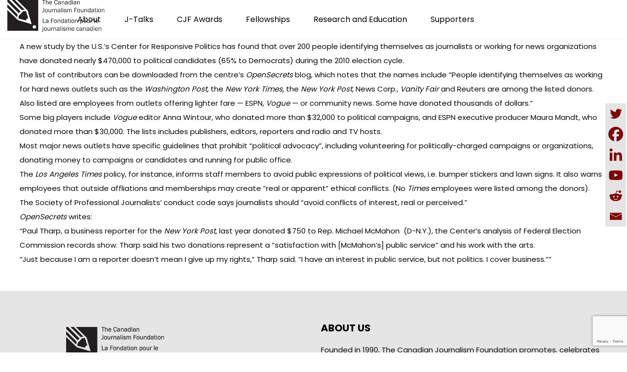

--- FILE ---
content_type: text/html; charset=UTF-8
request_url: https://cjf-fjc.ca/should-journalists-make-political-contributions/
body_size: 25169
content:
<!DOCTYPE html>
<html lang="en-US">
<head>
 
    <meta charset="UTF-8"> 
    <meta name="author" content="">
    <meta name="viewport" content="width=device-width, initial-scale=1.0">
        	
<title>Should journalists make political contributions? &#8211; Canadian Journalism Foundation</title>
<meta name='robots' content='max-image-preview:large' />
<link rel="alternate" hreflang="en" href="https://cjf-fjc.ca/should-journalists-make-political-contributions/" />
<link rel="alternate" hreflang="x-default" href="https://cjf-fjc.ca/should-journalists-make-political-contributions/" />
<link rel='dns-prefetch' href='//www.googletagmanager.com' />
<link rel='dns-prefetch' href='//fonts.googleapis.com' />
<link rel="alternate" type="application/rss+xml" title="Canadian Journalism Foundation &raquo; Feed" href="https://cjf-fjc.ca/feed/" />
<link rel="alternate" type="application/rss+xml" title="Canadian Journalism Foundation &raquo; Comments Feed" href="https://cjf-fjc.ca/comments/feed/" />
<link rel="alternate" type="text/calendar" title="Canadian Journalism Foundation &raquo; iCal Feed" href="https://cjf-fjc.ca/j-talks/?ical=1" />
<link rel="alternate" title="oEmbed (JSON)" type="application/json+oembed" href="https://cjf-fjc.ca/wp-json/oembed/1.0/embed?url=https%3A%2F%2Fcjf-fjc.ca%2Fshould-journalists-make-political-contributions%2F" />
<link rel="alternate" title="oEmbed (XML)" type="text/xml+oembed" href="https://cjf-fjc.ca/wp-json/oembed/1.0/embed?url=https%3A%2F%2Fcjf-fjc.ca%2Fshould-journalists-make-political-contributions%2F&#038;format=xml" />
<style id='wp-img-auto-sizes-contain-inline-css' type='text/css'>
img:is([sizes=auto i],[sizes^="auto," i]){contain-intrinsic-size:3000px 1500px}
/*# sourceURL=wp-img-auto-sizes-contain-inline-css */
</style>
<link rel='stylesheet' id='tribe-events-pro-mini-calendar-block-styles-css' href='https://cjf-fjc.ca/wp-content/plugins/events-calendar-pro/build/css/tribe-events-pro-mini-calendar-block.css?ver=7.7.11' type='text/css' media='all' />
<style id='wp-emoji-styles-inline-css' type='text/css'>

	img.wp-smiley, img.emoji {
		display: inline !important;
		border: none !important;
		box-shadow: none !important;
		height: 1em !important;
		width: 1em !important;
		margin: 0 0.07em !important;
		vertical-align: -0.1em !important;
		background: none !important;
		padding: 0 !important;
	}
/*# sourceURL=wp-emoji-styles-inline-css */
</style>
<link rel='stylesheet' id='contact-form-7-css' href='https://cjf-fjc.ca/wp-content/plugins/contact-form-7/includes/css/styles.css?ver=6.1.4' type='text/css' media='all' />
<link rel='stylesheet' id='menu-image-css' href='https://cjf-fjc.ca/wp-content/plugins/menu-image/includes/css/menu-image.css?ver=3.13' type='text/css' media='all' />
<link rel='stylesheet' id='dashicons-css' href='https://cjf-fjc.ca/wp-includes/css/dashicons.min.css?ver=c638452dd7178b047b33eb12a231a56b' type='text/css' media='all' />
<link rel='stylesheet' id='nd_options_style-css' href='https://cjf-fjc.ca/wp-content/plugins/nd-shortcodes/css/style.css?ver=c638452dd7178b047b33eb12a231a56b' type='text/css' media='all' />
<link rel='stylesheet' id='nd_options_font_family_h-css' href='https://fonts.googleapis.com/css?family=Poppins%3A300%2C400%2C700&#038;ver=c638452dd7178b047b33eb12a231a56b' type='text/css' media='all' />
<link rel='stylesheet' id='nd_options_font_family_p-css' href='https://fonts.googleapis.com/css?family=Poppins%3A300%2C400%2C700&#038;ver=c638452dd7178b047b33eb12a231a56b' type='text/css' media='all' />
<link rel='stylesheet' id='nd_options_font_family_third-css' href='https://fonts.googleapis.com/css?family=Poppins%3A300%2C400%2C700&#038;ver=c638452dd7178b047b33eb12a231a56b' type='text/css' media='all' />
<link rel='stylesheet' id='wpml-legacy-horizontal-list-0-css' href='https://cjf-fjc.ca/wp-content/plugins/sitepress-multilingual-cms/templates/language-switchers/legacy-list-horizontal/style.min.css?ver=1' type='text/css' media='all' />
<style id='wpml-legacy-horizontal-list-0-inline-css' type='text/css'>
.wpml-ls-statics-footer a, .wpml-ls-statics-footer .wpml-ls-sub-menu a, .wpml-ls-statics-footer .wpml-ls-sub-menu a:link, .wpml-ls-statics-footer li:not(.wpml-ls-current-language) .wpml-ls-link, .wpml-ls-statics-footer li:not(.wpml-ls-current-language) .wpml-ls-link:link {color:#444444;background-color:#ffffff;}.wpml-ls-statics-footer .wpml-ls-sub-menu a:hover,.wpml-ls-statics-footer .wpml-ls-sub-menu a:focus, .wpml-ls-statics-footer .wpml-ls-sub-menu a:link:hover, .wpml-ls-statics-footer .wpml-ls-sub-menu a:link:focus {color:#000000;background-color:#eeeeee;}.wpml-ls-statics-footer .wpml-ls-current-language > a {color:#444444;background-color:#ffffff;}.wpml-ls-statics-footer .wpml-ls-current-language:hover>a, .wpml-ls-statics-footer .wpml-ls-current-language>a:focus {color:#000000;background-color:#eeeeee;}
/*# sourceURL=wpml-legacy-horizontal-list-0-inline-css */
</style>
<link rel='stylesheet' id='mc4wp-form-themes-css' href='https://cjf-fjc.ca/wp-content/plugins/mailchimp-for-wp/assets/css/form-themes.css?ver=4.10.9' type='text/css' media='all' />
<link rel='stylesheet' id='nicdark-style-css' href='https://cjf-fjc.ca/wp-content/themes/charityfoundation/style.css?ver=c638452dd7178b047b33eb12a231a56b' type='text/css' media='all' />
<link rel='stylesheet' id='nicdark-fonts-css' href='//fonts.googleapis.com/css?family=Poppins%3A300%2C400%2C700&#038;ver=1.0.0' type='text/css' media='all' />
<link rel='stylesheet' id='tablepress-default-css' href='https://cjf-fjc.ca/wp-content/plugins/tablepress/css/build/default.css?ver=3.2.6' type='text/css' media='all' />
<style id='tablepress-default-inline-css' type='text/css'>
.tablepress tbody td,.tablepress tfoot th{border-top:none}.tablepress{border-collapse:collapse;border-spacing:0;width:75%;margin-bottom:1em;border:none}
/*# sourceURL=tablepress-default-inline-css */
</style>
<link rel='stylesheet' id='flick-css' href='https://cjf-fjc.ca/wp-content/plugins/mailchimp/assets/css/flick/flick.css?ver=2.0.0' type='text/css' media='all' />
<link rel='stylesheet' id='mailchimp_sf_main_css-css' href='https://cjf-fjc.ca/wp-content/plugins/mailchimp/assets/css/frontend.css?ver=2.0.0' type='text/css' media='all' />
<link rel='stylesheet' id='heateor_sss_frontend_css-css' href='https://cjf-fjc.ca/wp-content/plugins/sassy-social-share/public/css/sassy-social-share-public.css?ver=3.3.79' type='text/css' media='all' />
<style id='heateor_sss_frontend_css-inline-css' type='text/css'>
.heateor_sss_button_instagram span.heateor_sss_svg,a.heateor_sss_instagram span.heateor_sss_svg{background:radial-gradient(circle at 30% 107%,#fdf497 0,#fdf497 5%,#fd5949 45%,#d6249f 60%,#285aeb 90%)}div.heateor_sss_horizontal_sharing a.heateor_sss_button_instagram span{background:#ffffff!important;}div.heateor_sss_standard_follow_icons_container a.heateor_sss_button_instagram span{background:#ffffff}div.heateor_sss_vertical_sharing  a.heateor_sss_button_instagram span{background:#e4e4e4!important;}div.heateor_sss_floating_follow_icons_container a.heateor_sss_button_instagram span{background:#e4e4e4}.heateor_sss_horizontal_sharing .heateor_sss_svg,.heateor_sss_standard_follow_icons_container .heateor_sss_svg{background-color:#ffffff!important;background:#ffffff!important;color:#7F0308;border-width:1px;border-style:solid;border-color:#000}.heateor_sss_horizontal_sharing span.heateor_sss_svg:hover,.heateor_sss_standard_follow_icons_container span.heateor_sss_svg:hover{border-color:transparent;}.heateor_sss_vertical_sharing span.heateor_sss_svg,.heateor_sss_floating_follow_icons_container span.heateor_sss_svg{background-color:#e4e4e4!important;background:#e4e4e4!important;color:#7F0308;border-width:1px;border-style:solid;border-color:#e4e4e4;}.heateor_sss_vertical_sharing span.heateor_sss_svg:hover,.heateor_sss_floating_follow_icons_container span.heateor_sss_svg:hover{border-color:transparent;}@media screen and (max-width:783px) {.heateor_sss_vertical_sharing{display:none!important}}div.heateor_sss_mobile_footer{display:none;}@media screen and (max-width:783px){div.heateor_sss_bottom_sharing .heateorSssTCBackground{background-color:white}div.heateor_sss_bottom_sharing{width:100%!important;left:0!important;}div.heateor_sss_bottom_sharing a{width:16.666666666667% !important;}div.heateor_sss_bottom_sharing .heateor_sss_svg{width: 100% !important;}div.heateor_sss_bottom_sharing div.heateorSssTotalShareCount{font-size:1em!important;line-height:28px!important}div.heateor_sss_bottom_sharing div.heateorSssTotalShareText{font-size:.7em!important;line-height:0px!important}div.heateor_sss_mobile_footer{display:block;height:40px;}.heateor_sss_bottom_sharing{padding:0!important;display:block!important;width:auto!important;bottom:-2px!important;top: auto!important;}.heateor_sss_bottom_sharing .heateor_sss_square_count{line-height:inherit;}.heateor_sss_bottom_sharing .heateorSssSharingArrow{display:none;}.heateor_sss_bottom_sharing .heateorSssTCBackground{margin-right:1.1em!important}}div.heateorSssSharingArrow{display:none}
/*# sourceURL=heateor_sss_frontend_css-inline-css */
</style>
<link rel='stylesheet' id='js_composer_custom_css-css' href='//cjf-fjc.ca/wp-content/uploads/js_composer/custom.css?ver=8.4.1' type='text/css' media='all' />
<link rel='stylesheet' id='photonic-slider-css' href='https://cjf-fjc.ca/wp-content/plugins/photonic/include/ext/splide/splide.min.css?ver=20251217-160717' type='text/css' media='all' />
<link rel='stylesheet' id='photonic-lightbox-css' href='https://cjf-fjc.ca/wp-content/plugins/photonic/include/ext/baguettebox/baguettebox.min.css?ver=20251217-160717' type='text/css' media='all' />
<link rel='stylesheet' id='photonic-css' href='https://cjf-fjc.ca/wp-content/plugins/photonic/include/css/front-end/core/photonic.min.css?ver=20251217-160717' type='text/css' media='all' />
<style id='photonic-inline-css' type='text/css'>
/* Retrieved from saved CSS */
.photonic-panel { background:  rgb(17,17,17)  !important;

	border-top: none;
	border-right: none;
	border-bottom: none;
	border-left: none;
 }
.photonic-random-layout .photonic-thumb { padding: 2px}
.photonic-masonry-layout .photonic-thumb, .photonic-masonry-horizontal-layout .photonic-thumb { padding: 2px}
.photonic-mosaic-layout .photonic-thumb { padding: 2px}

/*# sourceURL=photonic-inline-css */
</style>
<script type="text/javascript" id="wpml-cookie-js-extra">
/* <![CDATA[ */
var wpml_cookies = {"wp-wpml_current_language":{"value":"en","expires":1,"path":"/"}};
var wpml_cookies = {"wp-wpml_current_language":{"value":"en","expires":1,"path":"/"}};
//# sourceURL=wpml-cookie-js-extra
/* ]]> */
</script>
<script type="text/javascript" src="https://cjf-fjc.ca/wp-content/plugins/sitepress-multilingual-cms/res/js/cookies/language-cookie.js?ver=476000" id="wpml-cookie-js" defer="defer" data-wp-strategy="defer"></script>
<script type="text/javascript" src="https://cjf-fjc.ca/wp-includes/js/jquery/jquery.min.js?ver=3.7.1" id="jquery-core-js"></script>
<script type="text/javascript" src="https://cjf-fjc.ca/wp-includes/js/jquery/jquery-migrate.min.js?ver=3.4.1" id="jquery-migrate-js"></script>

<!-- Google tag (gtag.js) snippet added by Site Kit -->
<!-- Google Analytics snippet added by Site Kit -->
<script type="text/javascript" src="https://www.googletagmanager.com/gtag/js?id=GT-P3MG8WG" id="google_gtagjs-js" async></script>
<script type="text/javascript" id="google_gtagjs-js-after">
/* <![CDATA[ */
window.dataLayer = window.dataLayer || [];function gtag(){dataLayer.push(arguments);}
gtag("set","linker",{"domains":["cjf-fjc.ca"]});
gtag("js", new Date());
gtag("set", "developer_id.dZTNiMT", true);
gtag("config", "GT-P3MG8WG");
//# sourceURL=google_gtagjs-js-after
/* ]]> */
</script>
<script></script><link rel="https://api.w.org/" href="https://cjf-fjc.ca/wp-json/" /><link rel="alternate" title="JSON" type="application/json" href="https://cjf-fjc.ca/wp-json/wp/v2/posts/7185" /><link rel="EditURI" type="application/rsd+xml" title="RSD" href="https://cjf-fjc.ca/xmlrpc.php?rsd" />

<link rel="canonical" href="https://cjf-fjc.ca/should-journalists-make-political-contributions/" />
<link rel='shortlink' href='https://cjf-fjc.ca/?p=7185' />
<meta name="generator" content="WPML ver:4.7.6 stt:1,4;" />
<!-- start Simple Custom CSS and JS -->
<style type="text/css">
.tribe-events-event-image img {
	display: block;
	float: none;
	text-align: center;
	width: 100%;
	height:100%;
}</style>
<!-- end Simple Custom CSS and JS -->
<!-- start Simple Custom CSS and JS -->
<style type="text/css">
.tribe-events-single ul.tribe-related-events li .tribe-related-events-thumbnail img {
    bottom: 0;
    left: 50%;
    position: absolute;
    right: 0;
    top: 50%;
    transform: translate(-50%,-50%) scale(1);
}

</style>
<!-- end Simple Custom CSS and JS -->
<!-- start Simple Custom CSS and JS -->
<!-- Add HTML code to the header or the footer.

For example, you can use the following code for loading the jQuery library from Google CDN:
<script src="https://ajax.googleapis.com/ajax/libs/jquery/3.6.0/jquery.min.js"></script>

or the following one for loading the Bootstrap library from jsDelivr:
<link href="https://cdn.jsdelivr.net/npm/bootstrap@5.1.3/dist/css/bootstrap.min.css" rel="stylesheet" integrity="sha384-1BmE4kWBq78iYhFldvKuhfTAU6auU8tT94WrHftjDbrCEXSU1oBoqyl2QvZ6jIW3" crossorigin="anonymous">

-- End of the comment --> 

<!-- Global site tag (gtag.js) - Google Ads: AW-854145891 -->
<script async src="https://www.googletagmanager.com/gtag/js?id=AW-854145891"></script>
<script>
  window.dataLayer = window.dataLayer || [];
  function gtag(){dataLayer.push(arguments);}
  gtag('js', new Date());

  gtag('config', 'AW-854145891');
</script>
<!-- end Simple Custom CSS and JS -->
<meta name="generator" content="Site Kit by Google 1.168.0" />
	
    <style type="text/css">

    	/*START FONTS FAMILY*/
    	.nd_options_customizer_fonts .nd_options_first_font,
    	.nd_options_customizer_fonts h1,
    	.nd_options_customizer_fonts h2,
    	.nd_options_customizer_fonts h3,
    	.nd_options_customizer_fonts h4,
    	.nd_options_customizer_fonts h5,
    	.nd_options_customizer_fonts h6
    	{ font-family: 'Poppins', sans-serif; }

    	.nd_options_customizer_fonts,
    	.nd_options_customizer_fonts .nd_options_second_font,
    	.nd_options_customizer_fonts p,
    	.nd_options_customizer_fonts a,
    	.nd_options_customizer_fonts select,
    	.nd_options_customizer_fonts textarea,
    	.nd_options_customizer_fonts label,
    	.nd_options_customizer_fonts input,
    	#start_nicdark_framework
    	{ font-family: 'Poppins', sans-serif; }

    	.nd_options_customizer_fonts .nd_options_second_font_important
    	{ font-family: 'Poppins', sans-serif !important; }

    	.nd_options_customizer_fonts .nd_options_third_font
    	{ font-family: 'Poppins', sans-serif; }


    	/*START FONTS COLOR*/
    	.nd_options_customizer_fonts .nd_options_color_greydark,
    	.nd_options_customizer_fonts h1,
    	.nd_options_customizer_fonts h2,
    	.nd_options_customizer_fonts h3,
    	.nd_options_customizer_fonts h4,
    	.nd_options_customizer_fonts h5,
    	.nd_options_customizer_fonts h6
    	{ color: #000000; }
    	.nd_options_customizer_fonts .nd_options_color_greydark_important
    	{ color: #000000 !important; }

    	/*PLACEHOLDER*/
    	.nd_options_customizer_fonts .nd_options_placeholder_color_greydark_important::-webkit-input-placeholder { color: #000000 !important; }
		.nd_options_customizer_fonts .nd_options_placeholder_color_greydark_important::-moz-placeholder { color: #000000 !important; }
		.nd_options_customizer_fonts .nd_options_placeholder_color_greydark_important:-ms-input-placeholder { color: #000000 !important; }
		.nd_options_customizer_fonts .nd_options_placeholder_color_greydark_important:-moz-placeholder { color: #000000 !important; }

    	.nd_options_customizer_fonts,
    	.nd_options_customizer_fonts .nd_options_color_grey,
    	.nd_options_customizer_fonts p,
    	.nd_options_customizer_fonts a,
    	.nd_options_customizer_fonts select,
    	.nd_options_customizer_fonts textarea,
    	.nd_options_customizer_fonts label,
    	.nd_options_customizer_fonts input
    	{ color: #0a0a0a; }

    	.nd_options_color_grey_important { color: #0a0a0a !important; }


    	/*compatibility with plugin Learning*/
    	#nd_learning_calendar_single_course .ui-datepicker-title {
    		font-family: 'Poppins', sans-serif;
    		color: #000000;	
    	}
    	#nd_learning_calendar_single_course .ui-datepicker-calendar th {
    		color: #000000;	
    	}
       
    </style>
    


	
    <style type="text/css">

    	/*START FORMS STYLES*/
    	.nd_options_customizer_forms span.wpcf7-not-valid-tip,
    	.nd_options_customizer_forms .wpcf7-response-output.wpcf7-validation-errors,
    	.wpcf7-response-output
    	{ 
    		background-color: #444; 
    		border-width: 0px !important;
    		border-color: #fff !important;
    		border-radius: 3px;
    		border-style: solid;
    		padding: 10px 20px !important;
    		color: #ffffff;
    		margin: 10px 0px 10px 0px !important;
    		font-size: 13px;
    		line-height: 20px;
    	}
    	.nd_options_customizer_forms .wpcf7-response-output.wpcf7-mail-sent-ok
    	{ 
    		background-color: #444; 
    		border-width: 0px;
    		border-color: #fff;
    		border-radius: 3px;
    		border-style: solid;
    		padding: 10px 20px;
    		color: #ffffff;
    		margin: 0px;
    		margin-top: 10px;
    		font-size: 13px;
    		line-height: 20px;
    	}


    	/*new compatibility*/
    	.nd_options_customizer_forms .wpcf7 form.sent .wpcf7-response-output {
    		background-color: #444; 
    		border-width: 0px;
    		border-color: #fff;
    		border-radius: 3px;
    		border-style: solid;
    		padding: 10px 20px;
    		color: #ffffff;
    		margin: 0px;
    		margin-top: 10px;
    		font-size: 13px;
    		line-height: 20px;
    	}



       
    </style>
    


	
    <style type="text/css">

    	/*START FORMS STYLES*/
    	.nd_options_customizer_forms input[type="text"],
    	.nd_options_customizer_forms input[type="email"],
    	.nd_options_customizer_forms input[type="url"],
    	.nd_options_customizer_forms input[type="tel"],
    	.nd_options_customizer_forms input[type="number"],
    	.nd_options_customizer_forms input[type="date"],
    	.nd_options_customizer_forms input[type="file"],
    	.nd_options_customizer_forms input[type="password"],
    	.nd_options_customizer_forms select,
    	.nd_options_customizer_forms textarea,
    	.StripeElement

    	{ 
    		background-color: #fff; 
    		border-width: 1px;
    		border-color: #fff;
    		border-radius: 0px;
    		border-style: solid;
    		padding: 10px 20px;
    		-webkit-appearance: none;
    		color: #a3a3a3 !important;

    		    	}


    	.nd_options_customizer_forms input[type="text"]::-webkit-input-placeholder,
    	.nd_options_customizer_forms input[type="email"]::-webkit-input-placeholder,
    	.nd_options_customizer_forms input[type="url"]::-webkit-input-placeholder, 
    	.nd_options_customizer_forms input[type="tel"]::-webkit-input-placeholder ,
    	.nd_options_customizer_forms input[type="password"]::-webkit-input-placeholder ,
    	.nd_options_customizer_forms input[type="number"]::-webkit-input-placeholder,
    	.nd_options_customizer_forms textarea::-webkit-input-placeholder  {
    		color: #a3a3a3 !important;	
    	}


    	.nd_options_customizer_forms select {
    		cursor: pointer;
    	}

    	.nd_options_customizer_forms select option {
    		padding: 10px 20px;	
    	}

       
    </style>
    


	
    <style type="text/css">

    	/*START FORMS STYLES*/
    	.nd_options_customizer_forms input[type="submit"],
    	.nd_options_customizer_forms button[type="submit"],
    	.give-btn.give-btn-modal
    	{ 
    		background-color: #444; 
    		border-width: 0px;
    		border-color: #fff;
    		border-radius: 3px;
    		border-style: solid;
    		padding: 10px 20px;
    		-webkit-appearance: none;
    		color: #ffffff;
    		cursor: pointer;
    		font-family: 'Poppins', sans-serif;

    	}

       
    </style>
    


	<style type="text/css">

		.nd_options_cursor_default_a > a { cursor: default; }
		.nd_options_customizer_labels_color_new { background-color: #444444; }
		
		/*hot*/
		.nd_options_navigation_type .menu li.nd_options_hot_label > a:after,
		#nd_options_header_5 .menu li.nd_options_hot_label > a:after,
		#nd_options_header_6 .menu li.nd_options_hot_label > a:after { content: "HOT"; float: right; background-color: #444444; border-radius: 3px; color: #fff; font-size: 10px; line-height: 10px; padding: 3px 5px; }
		
		/*best*/
		.nd_options_navigation_type .menu li.nd_options_best_label > a:after,
		#nd_options_header_5 .menu li.nd_options_best_label > a:after,
		#nd_options_header_6 .menu li.nd_options_best_label > a:after { content: "BEST"; float: right; background-color: #444444; border-radius: 3px; color: #fff; font-size: 10px; line-height: 10px; padding: 3px 5px; }
		
		/*new*/
		.nd_options_navigation_type .menu li.nd_options_new_label > a:after,
		#nd_options_header_5 .menu li.nd_options_new_label > a:after,
		#nd_options_header_6 .menu li.nd_options_new_label > a:after { content: "NEW"; float: right; background-color: #444444; border-radius: 3px; color: #fff; font-size: 10px; line-height: 10px; padding: 3px 5px; }
		
		/*slide*/
		.nd_options_navigation_type .menu li.nd_options_slide_label > a:after,
		#nd_options_header_5 .menu li.nd_options_slide_label > a:after,
		#nd_options_header_6 .menu li.nd_options_slide_label > a:after { content: "SLIDE"; float: right; background-color: #444444; border-radius: 3px; color: #fff; font-size: 10px; line-height: 10px; padding: 3px 5px; }

		/*demo*/
		.nd_options_navigation_type .menu li.nd_options_demo_label > a:after,
		#nd_options_header_5 .menu li.nd_options_demo_label > a:after,
		#nd_options_header_6 .menu li.nd_options_demo_label > a:after { content: "DEMO"; float: right; background-color: #444444; border-radius: 3px; color: #fff; font-size: 10px; line-height: 10px; padding: 3px 5px; }

		/*all*/
		#nd_options_header_6 .menu li.nd_options_hot_label > a:after,
		#nd_options_header_6 .menu li.nd_options_best_label > a:after,
		#nd_options_header_6 .menu li.nd_options_new_label > a:after,
		#nd_options_header_6 .menu li.nd_options_slide_label > a:after,
		#nd_options_header_6 .menu li.nd_options_demo_label > a:after { padding: 5px 5px 3px 5px; border-radius: 0px; letter-spacing: 1px; }

		/*all*/
		.nd_elements_navigation_sidebar_content .menu li.nd_options_new_label > a:after,
		.nd_elements_navigation_sidebar_content .menu li.nd_options_hot_label > a:after,
		.nd_elements_navigation_sidebar_content .menu li.nd_options_best_label > a:after,
		.nd_elements_navigation_sidebar_content .menu li.nd_options_slide_label > a:after,
		.nd_elements_navigation_sidebar_content .menu li.nd_options_demo_label > a:after { display: none; }
		
	</style>

	
	<!--START css-->
	<style type="text/css">

		.nd_options_navigation_search_content_form {  }
		.nd_options_navigation_search_content_form input[type="search"] { 
			background: none;
			border: 0px;
			border-bottom: 2px solid #fff;
			color: #fff;
			font-size: 30px;
			line-height: 30px;
		}
		.nd_options_navigation_search_content_form input[type="search"]::-webkit-input-placeholder { color: #fff; }
		.nd_options_navigation_search_content_form input[type="submit"]{ 
			font-size: 25px;
		    line-height: 40px;
		    margin-left: 20px;
		}
		
	</style>
	<!--END css-->





<!--START css-->
<style type="text/css">

	.nd_options_navigation_3 div > ul { list-style: none; margin: 0px; padding: 0px; text-align: right; }
	.nd_options_navigation_3 div > ul > li { display: inline-block; padding: 0px; }
	.nd_options_navigation_3 div > ul > li:after { content: ""; display: inline-block; margin: 0px 20px; color: #f1f1f1; }
	.nd_options_navigation_3 div > ul > li:last-child:after { content: ""; margin: 0px; }
	.nd_options_navigation_3 div li a { color: #000000; font-size: 16px; line-height: 16px; font-family: Poppins; }
	.nd_options_navigation_3 div > ul li:hover > ul.sub-menu { display: block; }
	.nd_options_navigation_3 div > ul li > ul.sub-menu { z-index: 999; position: absolute; margin: 0px; padding: 0px; list-style: none; display: none; margin-left: -20px; padding-top: 20px; width: 190px; }
	.nd_options_navigation_3 div > ul li > ul.sub-menu > li { padding: 15px 20px; border-bottom: 1px solid #f1f1f1; text-align: left; background-color: #fff; position: relative; box-shadow: 0px 2px 5px #f1f1f1; float: left; width: 100%; box-sizing:border-box;  }
	.nd_options_navigation_3 div > ul li > ul.sub-menu > li:hover { background-color: #f9f9f9;  }
	.nd_options_navigation_3 div > ul li > ul.sub-menu > li:last-child { border-bottom: 0px solid #000; }
	.nd_options_navigation_3 div > ul li > ul.sub-menu li a { font-size: 14px; color: #000000; float: left; width: 100%;  }
	.nd_options_navigation_3 div > ul li > ul.sub-menu li > ul.sub-menu { margin-left: 170px; top: 0; padding-top: 0; padding-left: 20px; }
	/*responsive*/
	.nd_options_navigation_3_sidebar div > ul { list-style: none; margin: 0px; padding: 0px; }
	.nd_options_navigation_3_sidebar div > ul > li { display: inline-block; width: 100%; padding: 0px 0px 20px 0px; }
	.nd_options_navigation_3_sidebar div li a { font-family: Poppins; }
	.nd_options_navigation_3_sidebar div li > a { padding: 10px 0px; display: inline-block; font-size: 24px; font-family: Poppins; text-transform: lowercase; color: #fff; }
	.nd_options_navigation_3_sidebar div li > a::first-letter { text-transform: uppercase; }
	.nd_options_navigation_3_sidebar div > ul li > ul.sub-menu { margin: 0px; padding: 0px; list-style: none; }
	.nd_options_navigation_3_sidebar div > ul li > ul.sub-menu > li { padding: 0px 20px; text-align: left; }
	.nd_options_navigation_3_sidebar div > ul li > ul.sub-menu li a { font-size: 14px; }
	/*top header*/
	.nd_options_navigation_top_header_3 { font-size: 13px; line-height: 18px; }
	.nd_options_navigation_top_header_3 > ul { list-style: none; margin: 0px; padding: 0px; }
	.nd_options_navigation_top_header_3 > ul > li { display: inline-block; }
	.nd_options_navigation_top_header_3> ul > li:after { content: "|"; display: inline-block; margin: 0px 15px; font-size: 13px; }
	.nd_options_navigation_top_header_3 > ul > li:last-child:after { content: ""; margin: 0px; }
	.nd_options_navigation_top_header_3 li a { font-size: 13px; }
	.nd_options_navigation_top_header_3 > ul li:hover > ul.nd_options_sub_menu { display: block; }
	.nd_options_navigation_top_header_3 > ul li > ul.nd_options_sub_menu { padding: 10px 0px 0px 15px; position: absolute; margin: 0px; list-style: none; display: none; z-index: 9; }
	.nd_options_navigation_top_header_3 > ul li > ul.nd_options_sub_menu > li { padding: 7px 15px; font-size: 13px; border-bottom: 1px solid #595959; background-color: #444444; }
	.nd_options_navigation_top_header_3 > ul li > ul.nd_options_sub_menu > li:last-child { border-bottom: 0px solid #000; }
   
	#nd_options_navigation_top_header_3_left div:last-child div a img { margin-right: 0px; }
	#nd_options_navigation_top_header_3_right div:last-child div a img { margin-left: 0px; }

	/*arrow for item has children*/
	.nd_options_navigation_3 .menu ul.sub-menu li.menu-item-has-children > a:after { content:""; float: right; border-style: solid; border-width: 5px 0 5px 5px; border-color: transparent transparent transparent #000000; margin-top: 3px; }

</style>
<!--END css-->












	<style>
	.give-currency-symbol,
	.give-donation-level-btn { background-color: #22B6AF !important; color:#fff !important; border-color:#22B6AF !important; }

	.give-donation-total-label { background-color: #282828 !important; color:#fff !important; border-color:#282828 !important; }

	.give-form-wrap legend { color: #2d2d2d !important; }


	</style>


	

    <!--START  for post-->
    <style type="text/css">

        /*sidebar*/
        .wpb_widgetised_column .widget { margin-bottom: 40px; }
        .wpb_widgetised_column .widget img, .wpb_widgetised_column .widget select { max-width: 100%; }
        .wpb_widgetised_column .widget h3 { margin-bottom: 20px; font-weight: bolder; }

        /*search*/
        .wpb_widgetised_column .widget.widget_search input[type="text"] { width: 100%; }
        .wpb_widgetised_column .widget.widget_search input[type="submit"] { margin-top: 20px; }

        /*list*/
        .wpb_widgetised_column .widget ul { margin: 0px; padding: 0px; list-style: none; }
        .wpb_widgetised_column .widget > ul > li { padding: 10px; border-bottom: 1px solid #f1f1f1; }
        .wpb_widgetised_column .widget > ul > li:last-child { padding-bottom: 0px; border-bottom: 0px solid #f1f1f1; }
        .wpb_widgetised_column .widget ul li { padding: 10px; }
        .wpb_widgetised_column .widget ul.children { padding: 10px; }
        .wpb_widgetised_column .widget ul.children:last-child { padding-bottom: 0px; }

        /*calendar*/
        .wpb_widgetised_column .widget.widget_calendar table { text-align: center; background-color: #fff; width: 100%; border: 1px solid #f1f1f1; line-height: 20px; }
        .wpb_widgetised_column .widget.widget_calendar table th { padding: 10px 5px; }
        .wpb_widgetised_column .widget.widget_calendar table td { padding: 10px 5px; }
        .wpb_widgetised_column .widget.widget_calendar table tbody td a { color: #fff; padding: 5px; border-radius: 3px; }
        .wpb_widgetised_column .widget.widget_calendar table tfoot td a { color: #fff; background-color: #444444; padding: 5px; border-radius: 3px; font-size: 13px; }
        .wpb_widgetised_column .widget.widget_calendar table tfoot td { padding-bottom: 20px; }
        .wpb_widgetised_column .widget.widget_calendar table tfoot td#prev { text-align: right; }
        .wpb_widgetised_column .widget.widget_calendar table tfoot td#next { text-align: left; }
        .wpb_widgetised_column .widget.widget_calendar table caption { font-size: 20px; font-weight: bolder; background-color: #f9f9f9; padding: 20px; border: 1px solid #f1f1f1; border-bottom: 0px; }

        /*color calendar*/
        .wpb_widgetised_column .widget.widget_calendar table thead { color: #000000; }
        .wpb_widgetised_column .widget.widget_calendar table tbody td a { background-color: #444; }
        .wpb_widgetised_column .widget.widget_calendar table caption { color: #000000; font-family: 'Poppins', sans-serif; }

        /*menu*/
        .wpb_widgetised_column .widget div ul { margin: 0px; padding: 0px; list-style: none; }
        .wpb_widgetised_column .widget div > ul > li { padding: 10px; border-bottom: 1px solid #f1f1f1; }
        .wpb_widgetised_column .widget div > ul > li:last-child { padding-bottom: 0px; border-bottom: 0px solid #f1f1f1; }
        .wpb_widgetised_column .widget div ul li { padding: 10px; }
        .wpb_widgetised_column .widget div ul.sub-menu { padding: 10px; }
        .wpb_widgetised_column .widget div ul.sub-menu:last-child { padding-bottom: 0px; }

        /*tag*/
        .wpb_widgetised_column .widget.widget_tag_cloud a { padding: 5px 10px; border: 1px solid #f1f1f1; border-radius: 3px; display: inline-block; margin: 5px; margin-left: 0px; font-size: 13px !important; line-height: 20px; }

    </style>
    <!--END css for post-->


<meta name="tec-api-version" content="v1"><meta name="tec-api-origin" content="https://cjf-fjc.ca"><link rel="alternate" href="https://cjf-fjc.ca/wp-json/tribe/events/v1/" /><meta name="generator" content="Powered by WPBakery Page Builder - drag and drop page builder for WordPress."/>
<meta name="generator" content="Powered by Slider Revolution 6.7.34 - responsive, Mobile-Friendly Slider Plugin for WordPress with comfortable drag and drop interface." />
<link rel="icon" href="https://cjf-fjc.ca/wp-content/uploads/cropped-faviconcjfwebsite-32x32.png" sizes="32x32" />
<link rel="icon" href="https://cjf-fjc.ca/wp-content/uploads/cropped-faviconcjfwebsite-192x192.png" sizes="192x192" />
<link rel="apple-touch-icon" href="https://cjf-fjc.ca/wp-content/uploads/cropped-faviconcjfwebsite-180x180.png" />
<meta name="msapplication-TileImage" content="https://cjf-fjc.ca/wp-content/uploads/cropped-faviconcjfwebsite-270x270.png" />
<script>function setREVStartSize(e){
			//window.requestAnimationFrame(function() {
				window.RSIW = window.RSIW===undefined ? window.innerWidth : window.RSIW;
				window.RSIH = window.RSIH===undefined ? window.innerHeight : window.RSIH;
				try {
					var pw = document.getElementById(e.c).parentNode.offsetWidth,
						newh;
					pw = pw===0 || isNaN(pw) || (e.l=="fullwidth" || e.layout=="fullwidth") ? window.RSIW : pw;
					e.tabw = e.tabw===undefined ? 0 : parseInt(e.tabw);
					e.thumbw = e.thumbw===undefined ? 0 : parseInt(e.thumbw);
					e.tabh = e.tabh===undefined ? 0 : parseInt(e.tabh);
					e.thumbh = e.thumbh===undefined ? 0 : parseInt(e.thumbh);
					e.tabhide = e.tabhide===undefined ? 0 : parseInt(e.tabhide);
					e.thumbhide = e.thumbhide===undefined ? 0 : parseInt(e.thumbhide);
					e.mh = e.mh===undefined || e.mh=="" || e.mh==="auto" ? 0 : parseInt(e.mh,0);
					if(e.layout==="fullscreen" || e.l==="fullscreen")
						newh = Math.max(e.mh,window.RSIH);
					else{
						e.gw = Array.isArray(e.gw) ? e.gw : [e.gw];
						for (var i in e.rl) if (e.gw[i]===undefined || e.gw[i]===0) e.gw[i] = e.gw[i-1];
						e.gh = e.el===undefined || e.el==="" || (Array.isArray(e.el) && e.el.length==0)? e.gh : e.el;
						e.gh = Array.isArray(e.gh) ? e.gh : [e.gh];
						for (var i in e.rl) if (e.gh[i]===undefined || e.gh[i]===0) e.gh[i] = e.gh[i-1];
											
						var nl = new Array(e.rl.length),
							ix = 0,
							sl;
						e.tabw = e.tabhide>=pw ? 0 : e.tabw;
						e.thumbw = e.thumbhide>=pw ? 0 : e.thumbw;
						e.tabh = e.tabhide>=pw ? 0 : e.tabh;
						e.thumbh = e.thumbhide>=pw ? 0 : e.thumbh;
						for (var i in e.rl) nl[i] = e.rl[i]<window.RSIW ? 0 : e.rl[i];
						sl = nl[0];
						for (var i in nl) if (sl>nl[i] && nl[i]>0) { sl = nl[i]; ix=i;}
						var m = pw>(e.gw[ix]+e.tabw+e.thumbw) ? 1 : (pw-(e.tabw+e.thumbw)) / (e.gw[ix]);
						newh =  (e.gh[ix] * m) + (e.tabh + e.thumbh);
					}
					var el = document.getElementById(e.c);
					if (el!==null && el) el.style.height = newh+"px";
					el = document.getElementById(e.c+"_wrapper");
					if (el!==null && el) {
						el.style.height = newh+"px";
						el.style.display = "block";
					}
				} catch(e){
					console.log("Failure at Presize of Slider:" + e)
				}
			//});
		  };</script>
<noscript><style> .wpb_animate_when_almost_visible { opacity: 1; }</style></noscript>	
  
<!-- Meta Pixel Code -->
<script>
!function(f,b,e,v,n,t,s)
{if(f.fbq)return;n=f.fbq=function(){n.callMethod?
n.callMethod.apply(n,arguments):n.queue.push(arguments)};
if(!f._fbq)f._fbq=n;n.push=n;n.loaded=!0;n.version='2.0';
n.queue=[];t=b.createElement(e);t.async=!0;
t.src=v;s=b.getElementsByTagName(e)[0];
s.parentNode.insertBefore(t,s)}(window, document,'script',
'https://connect.facebook.net/en_US/fbevents.js');
fbq('init', '1220072041667865');
fbq('track', 'PageView');
</script>
<noscript><img height="1" width="1" style="display:none"
src="https://www.facebook.com/tr?id=1220072041667865&ev=PageView&noscript=1"
/></noscript>
<!-- End Meta Pixel Code -->
<link rel='stylesheet' id='rs-plugin-settings-css' href='//cjf-fjc.ca/wp-content/plugins/revslider/sr6/assets/css/rs6.css?ver=6.7.34' type='text/css' media='all' />
<style id='rs-plugin-settings-inline-css' type='text/css'>
#rs-demo-id {}
/*# sourceURL=rs-plugin-settings-inline-css */
</style>
</head>  
<body id="start_nicdark_framework" class="wp-singular post-template-default single single-post postid-7185 single-format-standard wp-theme-charityfoundation nd_options_customizer_fonts nd_options_customizer_forms tribe-no-js metaslider-plugin wpb-js-composer js-comp-ver-8.4.1 vc_responsive">

<!--START theme-->
<div class="nicdark_site nicdark_bg_white  ">	
	

<div id="nd_options_site_filter"></div>

<!--START js-->
<script type="text/javascript">
//<![CDATA[

jQuery(document).ready(function() {

  //START
  jQuery(function ($) {
    
    //OPEN sidebar content ( navigation 3 )
	$('.nd_options_open_navigation_3_sidebar_content,.nd_options_open_navigation_3_sidebar_content,.nd_options_open_navigation_4_sidebar_content,.nd_options_open_navigation_5_sidebar_content').on("click",function(event){
		$('.nd_options_navigation_3_sidebar_content,.nd_options_navigation_3_sidebar_content,.nd_options_navigation_4_sidebar_content,.nd_options_navigation_5_sidebar_content').css({
			'right': '0px',
		});
	});
	//CLOSE	sidebar content ( navigation 3 )
	$('.nd_options_close_navigation_3_sidebar_content,.nd_options_close_navigation_3_sidebar_content,.nd_options_close_navigation_4_sidebar_content,.nd_options_close_navigation_5_sidebar_content').on("click",function(event){
		$('.nd_options_navigation_3_sidebar_content,.nd_options_navigation_3_sidebar_content,.nd_options_navigation_4_sidebar_content,.nd_options_navigation_5_sidebar_content').css({
			'right': '-300px'
		});
	});
	///////////


  });
  //END

});

//]]>
</script>
<!--END js-->







	


<!--START menu responsive-->
<div style="background-color: #000 ;" class="nd_options_navigation_3_sidebar_content nd_options_padding_40 nd_options_box_sizing_border_box nd_options_overflow_hidden nd_options_overflow_y_auto nd_options_transition_all_08_ease nd_options_height_100_percentage nd_options_position_fixed nd_options_width_300 nd_options_right_300_negative nd_options_z_index_999">

    <img alt="" width="25" class="nd_options_close_navigation_3_sidebar_content nd_options_cursor_pointer nd_options_right_20 nd_options_top_20 nd_options_position_absolute" src="https://cjf-fjc.ca/wp-content/plugins/nd-shortcodes/addons/customizer/header/header-3/img/icon-close-white.svg">

    <div class="nd_options_navigation_3_sidebar">
        <div class="menu-main-menu-use-container"><ul id="menu-main-menu-use" class="menu"><li id="menu-item-15620" class="menu-item menu-item-type-post_type menu-item-object-page menu-item-has-children menu-item-15620"><a href="https://cjf-fjc.ca/about/">About</a>
<ul class="sub-menu">
	<li id="menu-item-20271" class="menu-item menu-item-type-post_type menu-item-object-page menu-item-20271"><a href="https://cjf-fjc.ca/the-board/">The Board</a></li>
	<li id="menu-item-18921" class="menu-item menu-item-type-post_type menu-item-object-page menu-item-18921"><a href="https://cjf-fjc.ca/committees/">Committees</a></li>
	<li id="menu-item-18934" class="menu-item menu-item-type-post_type menu-item-object-page menu-item-18934"><a href="https://cjf-fjc.ca/contact/">Contact</a></li>
	<li id="menu-item-23733" class="menu-item menu-item-type-post_type menu-item-object-page menu-item-23733"><a href="https://cjf-fjc.ca/annual-reports/">Annual Reports</a></li>
	<li id="menu-item-23581" class="menu-item menu-item-type-custom menu-item-object-custom menu-item-23581"><a href="https://cjf-fjc.ca/impact-report-2024/">Impact and Future Plans</a></li>
	<li id="menu-item-18942" class="menu-item menu-item-type-post_type menu-item-object-page menu-item-18942"><a href="https://cjf-fjc.ca/media-room/">Media Room</a></li>
	<li id="menu-item-23972" class="menu-item menu-item-type-post_type menu-item-object-page menu-item-23972"><a href="https://cjf-fjc.ca/about/cjf_anniversary_book/">As Journalism Goes, So Goes Democracy: A History of the Canadian Journalism Foundation</a></li>
</ul>
</li>
<li id="menu-item-20213" class="menu-item menu-item-type-post_type menu-item-object-page menu-item-has-children menu-item-20213"><a href="https://cjf-fjc.ca/j-talks-live/">J-Talks</a>
<ul class="sub-menu">
	<li id="menu-item-25669" class="menu-item menu-item-type-post_type menu-item-object-page menu-item-25669"><a href="https://cjf-fjc.ca/j-talks-2026/">2026</a></li>
	<li id="menu-item-24269" class="menu-item menu-item-type-post_type menu-item-object-page menu-item-24269"><a href="https://cjf-fjc.ca/j-talks-2025/">2025</a></li>
	<li id="menu-item-22302" class="menu-item menu-item-type-post_type menu-item-object-page menu-item-22302"><a href="https://cjf-fjc.ca/j-talks-2024/">2024</a></li>
	<li id="menu-item-20817" class="menu-item menu-item-type-post_type menu-item-object-page menu-item-20817"><a href="https://cjf-fjc.ca/j-talks-2023/">2023</a></li>
	<li id="menu-item-15662" class="menu-item menu-item-type-post_type menu-item-object-page menu-item-15662"><a href="https://cjf-fjc.ca/j-talks-2022-2/">2022</a></li>
	<li id="menu-item-15663" class="menu-item menu-item-type-post_type menu-item-object-page menu-item-15663"><a href="https://cjf-fjc.ca/j-talks-2021-2/">2021</a></li>
	<li id="menu-item-15664" class="menu-item menu-item-type-post_type menu-item-object-page menu-item-15664"><a href="https://cjf-fjc.ca/j-talks-2020/">2020</a></li>
	<li id="menu-item-15665" class="menu-item menu-item-type-post_type menu-item-object-page menu-item-15665"><a href="https://cjf-fjc.ca/j-talks-2019/">2019</a></li>
	<li id="menu-item-15666" class="menu-item menu-item-type-post_type menu-item-object-page menu-item-15666"><a href="https://cjf-fjc.ca/j-talks-2018/">2018</a></li>
</ul>
</li>
<li id="menu-item-15621" class="menu-item menu-item-type-post_type menu-item-object-page menu-item-has-children menu-item-15621"><a href="https://cjf-fjc.ca/cjf-awards/">CJF Awards</a>
<ul class="sub-menu">
	<li id="menu-item-15622" class="menu-item menu-item-type-post_type menu-item-object-page menu-item-has-children menu-item-15622"><a href="https://cjf-fjc.ca/cjf-award-categories/">Award Categories</a>
	<ul class="sub-menu">
		<li id="menu-item-25298" class="menu-item menu-item-type-post_type menu-item-object-page menu-item-25298"><a href="https://cjf-fjc.ca/cjf-award-categories/cjf-hinton-award-for-excellence-in-ai-safety-reporting/">CJF Hinton Award for Excellence in AI Safety Reporting</a></li>
		<li id="menu-item-15627" class="menu-item menu-item-type-post_type menu-item-object-page menu-item-has-children menu-item-15627"><a href="https://cjf-fjc.ca/cjf-award-climate-solutions-reporting/">CJF Award for Climate Solutions Reporting</a>
		<ul class="sub-menu">
			<li id="menu-item-24289" class="menu-item menu-item-type-post_type menu-item-object-page menu-item-24289"><a href="https://cjf-fjc.ca/cjf-award-for-climate-solutions-reporting-jury/">Jury</a></li>
		</ul>
</li>
		<li id="menu-item-15653" class="menu-item menu-item-type-post_type menu-item-object-page menu-item-has-children menu-item-15653"><a href="https://cjf-fjc.ca/lifetime-achievement-award/">Lifetime Achievement Award</a>
		<ul class="sub-menu">
			<li id="menu-item-15652" class="menu-item menu-item-type-post_type menu-item-object-page menu-item-15652"><a href="https://cjf-fjc.ca/lifetime-achievement-award-jury/">Jury</a></li>
			<li id="menu-item-15651" class="menu-item menu-item-type-post_type menu-item-object-page menu-item-15651"><a href="https://cjf-fjc.ca/lifetime-achievement-award-video-gallery/">Lifetime Achievement Award Video Gallery</a></li>
		</ul>
</li>
		<li id="menu-item-15630" class="menu-item menu-item-type-post_type menu-item-object-page menu-item-has-children menu-item-15630"><a href="https://cjf-fjc.ca/cjf-jackman-award-excellence-journalism/">CJF Dr. Eric Jackman Award for Excellence in Journalism</a>
		<ul class="sub-menu">
			<li id="menu-item-15631" class="menu-item menu-item-type-post_type menu-item-object-page menu-item-15631"><a href="https://cjf-fjc.ca/cjf-jackman-award-for-excellence-in-journalism-jury/">Jury</a></li>
		</ul>
</li>
		<li id="menu-item-15803" class="menu-item menu-item-type-post_type menu-item-object-page menu-item-15803"><a href="https://cjf-fjc.ca/cjf-tribute/">CJF Tribute</a></li>
		<li id="menu-item-20644" class="menu-item menu-item-type-post_type menu-item-object-page menu-item-has-children menu-item-20644"><a href="https://cjf-fjc.ca/edward-burtynsky-award-for-climate-photojournalism/">CJF Edward Burtynsky Award for Climate Photojournalism</a>
		<ul class="sub-menu">
			<li id="menu-item-20972" class="menu-item menu-item-type-post_type menu-item-object-page menu-item-20972"><a href="https://cjf-fjc.ca/cjf-edward-burtynsky-award-for-climate-photojournalism-jury/">Jury</a></li>
		</ul>
</li>
		<li id="menu-item-15657" class="menu-item menu-item-type-post_type menu-item-object-page menu-item-has-children menu-item-15657"><a href="https://cjf-fjc.ca/the-landsberg-award/">The Landsberg Award</a>
		<ul class="sub-menu">
			<li id="menu-item-15656" class="menu-item menu-item-type-post_type menu-item-object-page menu-item-15656"><a href="https://cjf-fjc.ca/the-landsberg-award-jury/">Jury</a></li>
		</ul>
</li>
		<li id="menu-item-24851" class="menu-item menu-item-type-post_type menu-item-object-post menu-item-24851"><a href="https://cjf-fjc.ca/cjf-special-citation-2025-the-toronto-star/">CJF Special Citation 2025: The Toronto Star</a></li>
	</ul>
</li>
	<li id="menu-item-25398" class="menu-item menu-item-type-post_type menu-item-object-page menu-item-25398"><a href="https://cjf-fjc.ca/2026-cjf-awards/">2026</a></li>
	<li id="menu-item-24092" class="menu-item menu-item-type-post_type menu-item-object-page menu-item-24092"><a href="https://cjf-fjc.ca/2025-cjf-awards/">2025</a></li>
	<li id="menu-item-22322" class="menu-item menu-item-type-post_type menu-item-object-page menu-item-22322"><a href="https://cjf-fjc.ca/cjf-awards/2024-cjf-awards-evening/">2024</a></li>
	<li id="menu-item-20633" class="menu-item menu-item-type-post_type menu-item-object-page menu-item-20633"><a href="https://cjf-fjc.ca/2023-cjf-awards/">2023</a></li>
	<li id="menu-item-19172" class="menu-item menu-item-type-post_type menu-item-object-page menu-item-19172"><a href="https://cjf-fjc.ca/2022-cjf-awards/">2022</a></li>
	<li id="menu-item-19972" class="menu-item menu-item-type-post_type menu-item-object-page menu-item-19972"><a href="https://cjf-fjc.ca/2021-cjf-awards/">2021</a></li>
	<li id="menu-item-19973" class="menu-item menu-item-type-post_type menu-item-object-page menu-item-19973"><a href="https://cjf-fjc.ca/2020-cjf-awards/">2020</a></li>
	<li id="menu-item-19974" class="menu-item menu-item-type-post_type menu-item-object-page menu-item-19974"><a href="https://cjf-fjc.ca/2019-cjf-awards/">2019</a></li>
</ul>
</li>
<li id="menu-item-15625" class="menu-item menu-item-type-post_type menu-item-object-page menu-item-has-children menu-item-15625"><a href="https://cjf-fjc.ca/fellowships/">Fellowships</a>
<ul class="sub-menu">
	<li id="menu-item-24229" class="menu-item menu-item-type-post_type menu-item-object-page menu-item-has-children menu-item-24229"><a href="https://cjf-fjc.ca/cjf-indigenous-health-journalism/">CJF Indigenous Health Journalism Fellowship</a>
	<ul class="sub-menu">
		<li id="menu-item-24629" class="menu-item menu-item-type-post_type menu-item-object-page menu-item-24629"><a href="https://cjf-fjc.ca/cjf-indigenous-health-journalism-fellowship/">Selection Committee</a></li>
	</ul>
</li>
	<li id="menu-item-15659" class="menu-item menu-item-type-post_type menu-item-object-page menu-item-has-children menu-item-15659"><a href="https://cjf-fjc.ca/cjf-bursary-bipoc-student-journalists/">CJF Bursary for BIPOC Student Journalists</a>
	<ul class="sub-menu">
		<li id="menu-item-23446" class="menu-item menu-item-type-custom menu-item-object-custom menu-item-23446"><a href="https://cjf-fjc.ca/cjf-bursary-for-bipoc-student-journalists-jury/">Jury</a></li>
	</ul>
</li>
	<li id="menu-item-15629" class="menu-item menu-item-type-post_type menu-item-object-page menu-item-has-children menu-item-15629"><a href="https://cjf-fjc.ca/cjf-black-journalism-fellowship-program/">CJF Black Journalism Fellowships</a>
	<ul class="sub-menu">
		<li id="menu-item-20997" class="menu-item menu-item-type-post_type menu-item-object-page menu-item-20997"><a href="https://cjf-fjc.ca/cjf-black-journalism-fellowship-program/black-journalism-fellowship-program-jury-23/">Jury</a></li>
		<li id="menu-item-22544" class="menu-item menu-item-type-taxonomy menu-item-object-category menu-item-has-children menu-item-22544"><a href="https://cjf-fjc.ca/category/black-journalism-fellowship-recipients/">Black Journalism Fellowship Recipients</a>
		<ul class="sub-menu">
			<li id="menu-item-24459" class="menu-item menu-item-type-taxonomy menu-item-object-category menu-item-has-children menu-item-24459"><a href="https://cjf-fjc.ca/category/black-journalism-fellowship-recipients/2024-black-journalism-fellows/">2024 Black Journalism Fellows</a>
			<ul class="sub-menu">
				<li id="menu-item-24527" class="menu-item menu-item-type-post_type menu-item-object-post menu-item-24527"><a href="https://cjf-fjc.ca/demar-grant-2024/">Démar Grant – 2024</a></li>
				<li id="menu-item-24492" class="menu-item menu-item-type-post_type menu-item-object-post menu-item-24492"><a href="https://cjf-fjc.ca/dominique-gene-2024/">Dominique Gené – 2024</a></li>
				<li id="menu-item-24470" class="menu-item menu-item-type-post_type menu-item-object-post menu-item-24470"><a href="https://cjf-fjc.ca/zuhra-jibril-2024/">Zuhra Jibril – 2024</a></li>
				<li id="menu-item-24460" class="menu-item menu-item-type-post_type menu-item-object-post menu-item-24460"><a href="https://cjf-fjc.ca/daysha-loppie-2024/">Daysha Loppie – 2024</a></li>
				<li id="menu-item-24481" class="menu-item menu-item-type-post_type menu-item-object-post menu-item-24481"><a href="https://cjf-fjc.ca/aajah-sauter-2024/">Aajah Sauter – 2024</a></li>
			</ul>
</li>
			<li id="menu-item-22557" class="menu-item menu-item-type-taxonomy menu-item-object-category menu-item-has-children menu-item-22557"><a href="https://cjf-fjc.ca/category/black-journalism-fellowship-recipients/2023-black-journalism-fellows/">2023 Black Journalism Fellows</a>
			<ul class="sub-menu">
				<li id="menu-item-22615" class="menu-item menu-item-type-post_type menu-item-object-post menu-item-22615"><a href="https://cjf-fjc.ca/leila-ahouman-2023/">Leïla Ahouman – 2023</a></li>
				<li id="menu-item-22558" class="menu-item menu-item-type-post_type menu-item-object-post menu-item-22558"><a href="https://cjf-fjc.ca/serenalopez/">Serena Lopez – 2023</a></li>
				<li id="menu-item-22689" class="menu-item menu-item-type-post_type menu-item-object-post menu-item-22689"><a href="https://cjf-fjc.ca/mzwandile-poncana-2023/">Mzwandile Poncana – 2023</a></li>
				<li id="menu-item-22696" class="menu-item menu-item-type-post_type menu-item-object-post menu-item-22696"><a href="https://cjf-fjc.ca/daniel-reale-chin-2023/">Daniel Reale-Chin – 2023</a></li>
				<li id="menu-item-22740" class="menu-item menu-item-type-post_type menu-item-object-post menu-item-22740"><a href="https://cjf-fjc.ca/rahma-shafi-2023/">Rahma Shafi – 2023</a></li>
			</ul>
</li>
			<li id="menu-item-22545" class="menu-item menu-item-type-taxonomy menu-item-object-category menu-item-has-children menu-item-22545"><a href="https://cjf-fjc.ca/category/black-journalism-fellowship-recipients/2022-black-journalism-fellows/">2022 Black Journalism Fellows</a>
			<ul class="sub-menu">
				<li id="menu-item-21110" class="menu-item menu-item-type-post_type menu-item-object-page menu-item-21110"><a href="https://cjf-fjc.ca/wendy-ann-clarke-2022/">Wendy-Ann Clarke 2022</a></li>
				<li id="menu-item-21163" class="menu-item menu-item-type-post_type menu-item-object-page menu-item-21163"><a href="https://cjf-fjc.ca/ashleigh-rae-thomas-2022/">Ashleigh-Rae Thomas &#8211; 2022</a></li>
				<li id="menu-item-21109" class="menu-item menu-item-type-post_type menu-item-object-page menu-item-21109"><a href="https://cjf-fjc.ca/kiernan-green-2022/">Kiernan Green – 2022</a></li>
				<li id="menu-item-21131" class="menu-item menu-item-type-post_type menu-item-object-page menu-item-21131"><a href="https://cjf-fjc.ca/dorcas-marfo-2022/">Dorcas Marfo 2022</a></li>
			</ul>
</li>
			<li id="menu-item-22549" class="menu-item menu-item-type-taxonomy menu-item-object-category menu-item-has-children menu-item-22549"><a href="https://cjf-fjc.ca/category/black-journalism-fellowship-recipients/2021-black-journalism-fellows/">2021 Black Journalism Fellows</a>
			<ul class="sub-menu">
				<li id="menu-item-15648" class="menu-item menu-item-type-post_type menu-item-object-page menu-item-15648"><a href="https://cjf-fjc.ca/josie-fome-2021/">Josie Fomé – 2021</a></li>
				<li id="menu-item-15647" class="menu-item menu-item-type-post_type menu-item-object-page menu-item-15647"><a href="https://cjf-fjc.ca/tiffany-mboyo-mongu-2021/">Tiffany Mboyo Mongu – 2021</a></li>
				<li id="menu-item-15646" class="menu-item menu-item-type-post_type menu-item-object-page menu-item-15646"><a href="https://cjf-fjc.ca/dannielle-piper-2021/">Dannielle Piper – 2021</a></li>
			</ul>
</li>
		</ul>
</li>
	</ul>
</li>
	<li id="menu-item-15632" class="menu-item menu-item-type-post_type menu-item-object-page menu-item-has-children menu-item-15632"><a href="https://cjf-fjc.ca/cjf-cbc-indigenous-journalism-fellowships/">CJF-CBC Indigenous Journalism Fellowship</a>
	<ul class="sub-menu">
		<li id="menu-item-15633" class="menu-item menu-item-type-post_type menu-item-object-page menu-item-15633"><a href="https://cjf-fjc.ca/cjf-cbc-indigenous-journalism-fellowships-jury/">Jury</a></li>
		<li id="menu-item-23918" class="menu-item menu-item-type-taxonomy menu-item-object-category menu-item-has-children menu-item-23918"><a href="https://cjf-fjc.ca/category/cjf-cbc-indigenous-journalism-recipients/">CJF-CBC Indigenous Journalism Recipients</a>
		<ul class="sub-menu">
			<li id="menu-item-25686" class="menu-item menu-item-type-taxonomy menu-item-object-category menu-item-has-children menu-item-25686"><a href="https://cjf-fjc.ca/category/cjf-cbc-indigenous-journalism-recipients/2025-cjf-cbc-indigenous-journalism-fellow/">2025 CJF-CBC Indigenous Journalism Fellow</a>
			<ul class="sub-menu">
				<li id="menu-item-25685" class="menu-item menu-item-type-post_type menu-item-object-post menu-item-25685"><a href="https://cjf-fjc.ca/joy-spearchief-morris-2025-cjf-cbc-indigenous-journalism-fellow/">Joy SpearChief-Morris – 2025 CJF-CBC Indigenous Journalism Fellow</a></li>
			</ul>
</li>
			<li id="menu-item-23978" class="menu-item menu-item-type-taxonomy menu-item-object-category menu-item-has-children menu-item-23978"><a href="https://cjf-fjc.ca/category/cjf-cbc-indigenous-journalism-recipients/2024-cjf-cbc-indigenous-journalism-fellows/">2024 CJF-CBC Indigenous Journalism Fellows</a>
			<ul class="sub-menu">
				<li id="menu-item-24661" class="menu-item menu-item-type-post_type menu-item-object-post menu-item-24661"><a href="https://cjf-fjc.ca/savannah-ridley-2023-24-cjf-cbc-indigenous-journalism-fellow/">Savannah Ridley – 2024 CJF-CBC Indigenous Journalism Fellow</a></li>
				<li id="menu-item-23979" class="menu-item menu-item-type-post_type menu-item-object-post menu-item-23979"><a href="https://cjf-fjc.ca/cory-bilyea-2023-24-cjf-cbc-indigenous-journalism-fellow/">Cory Bilyea – 2023-24 CJF-CBC Indigenous Journalism Fellow</a></li>
				<li id="menu-item-23980" class="menu-item menu-item-type-post_type menu-item-object-post menu-item-23980"><a href="https://cjf-fjc.ca/jaclyn-hall-2024-25/">Jaclyn Hall – 2024 CJF-CBC Indigenous Journalism Fellow</a></li>
			</ul>
</li>
			<li id="menu-item-23917" class="menu-item menu-item-type-taxonomy menu-item-object-category menu-item-has-children menu-item-23917"><a href="https://cjf-fjc.ca/category/cjf-cbc-indigenous-journalism-recipients/2023-cjf-cbc-indigenous-journalism-fellows/">2023 CJF-CBC Indigenous Journalism Fellows</a>
			<ul class="sub-menu">
				<li id="menu-item-22114" class="menu-item menu-item-type-post_type menu-item-object-post menu-item-22114"><a href="https://cjf-fjc.ca/sara-kae-kanutski-2023-24/">Sara Kae (Kanutski) – 2023-24</a></li>
				<li id="menu-item-22110" class="menu-item menu-item-type-post_type menu-item-object-post menu-item-22110"><a href="https://cjf-fjc.ca/tchadas-leo-2023-24/">Tchadas Leo – 2023-24</a></li>
				<li id="menu-item-22100" class="menu-item menu-item-type-post_type menu-item-object-post menu-item-22100"><a href="https://cjf-fjc.ca/tanner-isaac-2023-24/">Tanner Isaac  – 2023-24</a></li>
			</ul>
</li>
			<li id="menu-item-23916" class="menu-item menu-item-type-taxonomy menu-item-object-category menu-item-has-children menu-item-23916"><a href="https://cjf-fjc.ca/category/cjf-cbc-indigenous-journalism-recipients/2022-cjf-cbc-indigenous-journalism-fellows/">2022 CJF-CBC Indigenous Journalism Fellows</a>
			<ul class="sub-menu">
				<li id="menu-item-20761" class="menu-item menu-item-type-post_type menu-item-object-page menu-item-20761"><a href="https://cjf-fjc.ca/erin-blondeau-2022-23/">Erin Blondeau – 2022-23</a></li>
				<li id="menu-item-20491" class="menu-item menu-item-type-post_type menu-item-object-page menu-item-20491"><a href="https://cjf-fjc.ca/renee-lilley-22-23/">Renée Lilley – 2022-23</a></li>
			</ul>
</li>
			<li id="menu-item-23915" class="menu-item menu-item-type-taxonomy menu-item-object-category menu-item-has-children menu-item-23915"><a href="https://cjf-fjc.ca/category/cjf-cbc-indigenous-journalism-recipients/2021-cjf-cbc-indigenous-journalism-fellows/">2021 CJF-CBC Indigenous Journalism Fellows</a>
			<ul class="sub-menu">
				<li id="menu-item-15644" class="menu-item menu-item-type-post_type menu-item-object-page menu-item-15644"><a href="https://cjf-fjc.ca/riley-yesno-2021/">Riley Yesno – 2021</a></li>
			</ul>
</li>
			<li id="menu-item-23914" class="menu-item menu-item-type-taxonomy menu-item-object-category menu-item-has-children menu-item-23914"><a href="https://cjf-fjc.ca/category/cjf-cbc-indigenous-journalism-recipients/2020-cjf-cbc-indigenous-journalism-fellows/">2020 CJF-CBC Indigenous Journalism Fellows</a>
			<ul class="sub-menu">
				<li id="menu-item-15643" class="menu-item menu-item-type-post_type menu-item-object-page menu-item-15643"><a href="https://cjf-fjc.ca/karl-dockstader-2020/">Karl Dockstader – 2020</a></li>
			</ul>
</li>
			<li id="menu-item-23913" class="menu-item menu-item-type-taxonomy menu-item-object-category menu-item-has-children menu-item-23913"><a href="https://cjf-fjc.ca/category/cjf-cbc-indigenous-journalism-recipients/2019-cjf-cbc-indigenous-journalism-fellows/">2019 CJF-CBC Indigenous Journalism Fellows</a>
			<ul class="sub-menu">
				<li id="menu-item-15642" class="menu-item menu-item-type-post_type menu-item-object-page menu-item-15642"><a href="https://cjf-fjc.ca/charnel-anderson-2019/">Charnel Anderson – 2019</a></li>
			</ul>
</li>
			<li id="menu-item-23912" class="menu-item menu-item-type-taxonomy menu-item-object-category menu-item-has-children menu-item-23912"><a href="https://cjf-fjc.ca/category/cjf-cbc-indigenous-journalism-recipients/2018-cjf-cbc-indigenous-journalism-fellows/">2018 CJF-CBC Indigenous Journalism Fellows</a>
			<ul class="sub-menu">
				<li id="menu-item-15641" class="menu-item menu-item-type-post_type menu-item-object-page menu-item-15641"><a href="https://cjf-fjc.ca/jasmine-kabatay-2018/">Jasmine Kabatay – 2018</a></li>
				<li id="menu-item-15640" class="menu-item menu-item-type-post_type menu-item-object-page menu-item-15640"><a href="https://cjf-fjc.ca/ntawnis-piapot-2018/">Ntawnis Piapot – 2018</a></li>
			</ul>
</li>
			<li id="menu-item-23911" class="menu-item menu-item-type-taxonomy menu-item-object-category menu-item-has-children menu-item-23911"><a href="https://cjf-fjc.ca/category/cjf-cbc-indigenous-journalism-recipients/2017-cjf-cbc-indigenous-journalism-fellows/">2017 CJF-CBC Indigenous Journalism Fellows</a>
			<ul class="sub-menu">
				<li id="menu-item-15639" class="menu-item menu-item-type-post_type menu-item-object-page menu-item-15639"><a href="https://cjf-fjc.ca/julian-brave-noisecat-2017/">Julian Brave NoiseCat – 2017</a></li>
				<li id="menu-item-15638" class="menu-item menu-item-type-post_type menu-item-object-page menu-item-15638"><a href="https://cjf-fjc.ca/lenard-monkman-2017/">Lenard Monkman – 2017</a></li>
			</ul>
</li>
			<li id="menu-item-23910" class="menu-item menu-item-type-taxonomy menu-item-object-category menu-item-has-children menu-item-23910"><a href="https://cjf-fjc.ca/category/cjf-cbc-indigenous-journalism-recipients/2016-cjf-cbc-indigenous-journalism-fellows/">2016 CJF-CBC Indigenous Journalism Fellows</a>
			<ul class="sub-menu">
				<li id="menu-item-15637" class="menu-item menu-item-type-post_type menu-item-object-page menu-item-15637"><a href="https://cjf-fjc.ca/stephanie-cram-2016/">Stephanie Cram – 2016</a></li>
				<li id="menu-item-15636" class="menu-item menu-item-type-post_type menu-item-object-page menu-item-15636"><a href="https://cjf-fjc.ca/trevor-jang-2016/">Trevor Jang – 2016</a></li>
			</ul>
</li>
			<li id="menu-item-23909" class="menu-item menu-item-type-taxonomy menu-item-object-category menu-item-has-children menu-item-23909"><a href="https://cjf-fjc.ca/category/cjf-cbc-indigenous-journalism-recipients/2015-cjf-cbc-indigenous-journalism-fellows/">2015 CJF-CBC Indigenous Journalism Fellows</a>
			<ul class="sub-menu">
				<li id="menu-item-15635" class="menu-item menu-item-type-post_type menu-item-object-page menu-item-15635"><a href="https://cjf-fjc.ca/nikki-wiart-2015/">Nikki Wiart – 2015</a></li>
			</ul>
</li>
			<li id="menu-item-23908" class="menu-item menu-item-type-taxonomy menu-item-object-category menu-item-has-children menu-item-23908"><a href="https://cjf-fjc.ca/category/cjf-cbc-indigenous-journalism-recipients/2014-cjf-cbc-indigenous-journalism-fellows/">2014 CJF-CBC Indigenous Journalism Fellows</a>
			<ul class="sub-menu">
				<li id="menu-item-15674" class="menu-item menu-item-type-post_type menu-item-object-page menu-item-15674"><a href="https://cjf-fjc.ca/chantelle-bellrichard-2014/">Chantelle Bellrichard – 2014</a></li>
			</ul>
</li>
		</ul>
</li>
	</ul>
</li>
	<li id="menu-item-15660" class="menu-item menu-item-type-post_type menu-item-object-page menu-item-has-children menu-item-15660"><a href="https://cjf-fjc.ca/tom-hanson-photojournalism-award/">Tom Hanson Photojournalism</a>
	<ul class="sub-menu">
		<li id="menu-item-15716" class="menu-item menu-item-type-post_type menu-item-object-page menu-item-15716"><a href="https://cjf-fjc.ca/criteria/">Criteria</a></li>
		<li id="menu-item-25308" class="menu-item menu-item-type-post_type menu-item-object-page menu-item-25308"><a href="https://cjf-fjc.ca/sammy-kogan-2025/">Sammy Kogan – 2025</a></li>
		<li id="menu-item-15721" class="menu-item menu-item-type-post_type menu-item-object-page menu-item-15721"><a href="https://cjf-fjc.ca/evan-buhler-2021/">Evan Buhler – 2021</a></li>
		<li id="menu-item-15727" class="menu-item menu-item-type-post_type menu-item-object-page menu-item-15727"><a href="https://cjf-fjc.ca/marissa-tiel-2020/">Marissa Tiel – 2020</a></li>
		<li id="menu-item-15739" class="menu-item menu-item-type-post_type menu-item-object-page menu-item-15739"><a href="https://cjf-fjc.ca/andrew-lahodynskyj-2019/">Andrew Lahodynskyj – 2019</a></li>
		<li id="menu-item-15744" class="menu-item menu-item-type-post_type menu-item-object-page menu-item-15744"><a href="https://cjf-fjc.ca/tijana-martin-2018/">Tijana Martin – 2018</a></li>
		<li id="menu-item-15749" class="menu-item menu-item-type-post_type menu-item-object-page menu-item-15749"><a href="https://cjf-fjc.ca/chris-donovan-2017/">Chris Donovan – 2017</a></li>
		<li id="menu-item-15754" class="menu-item menu-item-type-post_type menu-item-object-page menu-item-15754"><a href="https://cjf-fjc.ca/eduardo-lima-2016/">Eduardo Lima – 2016</a></li>
		<li id="menu-item-15759" class="menu-item menu-item-type-post_type menu-item-object-page menu-item-15759"><a href="https://cjf-fjc.ca/tom-hanson-photojournalism-award-report-marta-iwanek/">Marta Iwanek &#8211; 2015</a></li>
		<li id="menu-item-15765" class="menu-item menu-item-type-post_type menu-item-object-page menu-item-15765"><a href="https://cjf-fjc.ca/tom-hanson-photojournalism-award-report-hannah-yoon/">Hannah Yoon -2014</a></li>
		<li id="menu-item-15769" class="menu-item menu-item-type-post_type menu-item-object-page menu-item-15769"><a href="https://cjf-fjc.ca/galit-rodan-2013-tom-hanson-photojournalism-award-recipient/">Galit Rodan – 2013</a></li>
		<li id="menu-item-15786" class="menu-item menu-item-type-post_type menu-item-object-page menu-item-15786"><a href="https://cjf-fjc.ca/michelle-siu-2012-tom-hanson-award-recipient/">Michelle Siu – 2012</a></li>
		<li id="menu-item-18876" class="menu-item menu-item-type-post_type menu-item-object-page menu-item-18876"><a href="https://cjf-fjc.ca/aaron-vincent-elkaim-2011-tom-hanson-award-recipient/">Aaron Vincent Elkaim – 2011</a></li>
		<li id="menu-item-15784" class="menu-item menu-item-type-post_type menu-item-object-page menu-item-15784"><a href="https://cjf-fjc.ca/adrien-veczan-2010-tom-hanson-award-recipient/">Adrien Veczan – 2010</a></li>
	</ul>
</li>
</ul>
</li>
<li id="menu-item-15623" class="menu-item menu-item-type-post_type menu-item-object-page menu-item-has-children menu-item-15623"><a href="https://cjf-fjc.ca/cjf-research-and-education/">Research and Education</a>
<ul class="sub-menu">
	<li id="menu-item-25255" class="menu-item menu-item-type-post_type menu-item-object-page menu-item-has-children menu-item-25255"><a href="https://cjf-fjc.ca/cjf-nextgen-creator-journalists-training-program/">CJF NextGen Creator-Journalists Training Program</a>
	<ul class="sub-menu">
		<li id="menu-item-25256" class="menu-item menu-item-type-post_type menu-item-object-page menu-item-25256"><a href="https://cjf-fjc.ca/faqs-cjf-nextgen-creator-journalists-training-program/">CJF NextGen Creator-Journalists Training Program Frequently Asked Questions</a></li>
	</ul>
</li>
	<li id="menu-item-22378" class="menu-item menu-item-type-taxonomy menu-item-object-category menu-item-has-children menu-item-22378"><a href="https://cjf-fjc.ca/category/research/">Research</a>
	<ul class="sub-menu">
		<li id="menu-item-25351" class="menu-item menu-item-type-post_type menu-item-object-post menu-item-25351"><a href="https://cjf-fjc.ca/digital-deception-omni-2025/">Digital deception now a ‘daily reality’ for nearly half of Canadians, new survey reveals</a></li>
		<li id="menu-item-23769" class="menu-item menu-item-type-post_type menu-item-object-post menu-item-23769"><a href="https://cjf-fjc.ca/mediaai2023/">Canadians want transparent media AI policy, poll says</a></li>
		<li id="menu-item-22009" class="menu-item menu-item-type-post_type menu-item-object-post menu-item-22009"><a href="https://cjf-fjc.ca/media-literacy-in-the-age-of-ai/">CJF &#038; Maru Public Opinion: Media Literacy in the Age of AI</a></li>
		<li id="menu-item-19005" class="menu-item menu-item-type-post_type menu-item-object-page menu-item-19005"><a href="https://cjf-fjc.ca/poisoned-well-industry-roundtable-on-journalists-and-online-hate/">Poisoned Well: Industry Roundtable on Journalists and Online Hate</a></li>
		<li id="menu-item-18967" class="menu-item menu-item-type-post_type menu-item-object-page menu-item-has-children menu-item-18967"><a href="https://cjf-fjc.ca/canadians-on-misinformation-and-coronavirus/">Canadians on Misinformation and Coronavirus</a>
		<ul class="sub-menu">
			<li id="menu-item-18966" class="menu-item menu-item-type-post_type menu-item-object-page menu-item-has-children menu-item-18966"><a href="https://cjf-fjc.ca/canadians-on-vaccine-knowledge-and-trust-in-news/">Canadians on Vaccine Knowledge and Trust in News</a>
			<ul class="sub-menu">
				<li id="menu-item-19017" class="menu-item menu-item-type-post_type menu-item-object-page menu-item-19017"><a href="https://cjf-fjc.ca/quebecers-on-vaccine-knowledge-and-trust-in-news/">Quebecers on Vaccine Knowledge and Trust in News</a></li>
			</ul>
</li>
		</ul>
</li>
	</ul>
</li>
	<li id="menu-item-22377" class="menu-item menu-item-type-taxonomy menu-item-object-category menu-item-has-children menu-item-22377"><a href="https://cjf-fjc.ca/category/media-literacy/">Media Literacy</a>
	<ul class="sub-menu">
		<li id="menu-item-19384" class="menu-item menu-item-type-post_type menu-item-object-page menu-item-has-children menu-item-19384"><a href="https://cjf-fjc.ca/newswise/">NewsWise</a>
		<ul class="sub-menu">
			<li id="menu-item-23833" class="menu-item menu-item-type-post_type menu-item-object-page menu-item-23833"><a href="https://cjf-fjc.ca/newswise/trust-wisely/">Trust Wisely</a></li>
			<li id="menu-item-22445" class="menu-item menu-item-type-post_type menu-item-object-page menu-item-22445"><a href="https://cjf-fjc.ca/keep-truth-human/">Keep Truth Human</a></li>
			<li id="menu-item-19016" class="menu-item menu-item-type-post_type menu-item-object-page menu-item-19016"><a href="https://cjf-fjc.ca/keep-truth-well/">Keep Truth Well</a></li>
			<li id="menu-item-19029" class="menu-item menu-item-type-post_type menu-item-object-page menu-item-19029"><a href="https://cjf-fjc.ca/doubt-it-check-it-challenge-it/">Doubt It? Check It. Challenge It.</a></li>
		</ul>
</li>
	</ul>
</li>
	<li id="menu-item-18965" class="menu-item menu-item-type-post_type menu-item-object-page menu-item-18965"><a href="https://cjf-fjc.ca/the-shattered-mirror/">The Shattered Mirror</a></li>
</ul>
</li>
<li id="menu-item-15624" class="menu-item menu-item-type-post_type menu-item-object-page menu-item-15624"><a href="https://cjf-fjc.ca/cjf-supporters/">Supporters</a></li>
<li id="menu-item-15787" class="menu-button menu-item menu-item-type-custom menu-item-object-custom menu-item-15787"><a href="https://cjf-fjc.ca/donate/"><span style="color:#FFFFFF">DONATE NOW</span></a></li>
</ul></div>    </div>

</div>
<!--END menu responsive-->









<!--START navigation-->
<div id="nd_options_navigation_3_container" class="nd_options_section nd_options_position_relative ">

    <div style="background-color: #ffffff ; border-bottom: 1px solid #f1f1f1 ;" class="nd_options_section">

      
        <div class="nd_options_grid_12 nd_options_display_none_all_responsive">

            <div style="height: 10px;" class="nd_options_section"></div>

            <!--LOGO-->
            <a href="https://cjf-fjc.ca"><img id="nd_options_logo_header_3" style="top:0px;" alt="" class="nd_options_position_absolute nd_options_left_15" width="198" src="https://cjf-fjc.ca/wp-content/uploads/CJF_logo-1.png"></a>
          
            <div class="nd_options_navigation_3 nd_options_navigation_type nd_options_display_none_all_responsive">
                
                <div class="nd_options_display_table nd_options_margin_auto">
                	<div class="nd_options_display_table_cell nd_options_vertical_align_middle">
                    	<div class="menu-main-menu-use-container"><ul id="menu-main-menu-use-1" class="menu"><li class="menu-item menu-item-type-post_type menu-item-object-page menu-item-has-children menu-item-15620"><a href="https://cjf-fjc.ca/about/">About</a>
<ul class="sub-menu">
	<li class="menu-item menu-item-type-post_type menu-item-object-page menu-item-20271"><a href="https://cjf-fjc.ca/the-board/">The Board</a></li>
	<li class="menu-item menu-item-type-post_type menu-item-object-page menu-item-18921"><a href="https://cjf-fjc.ca/committees/">Committees</a></li>
	<li class="menu-item menu-item-type-post_type menu-item-object-page menu-item-18934"><a href="https://cjf-fjc.ca/contact/">Contact</a></li>
	<li class="menu-item menu-item-type-post_type menu-item-object-page menu-item-23733"><a href="https://cjf-fjc.ca/annual-reports/">Annual Reports</a></li>
	<li class="menu-item menu-item-type-custom menu-item-object-custom menu-item-23581"><a href="https://cjf-fjc.ca/impact-report-2024/">Impact and Future Plans</a></li>
	<li class="menu-item menu-item-type-post_type menu-item-object-page menu-item-18942"><a href="https://cjf-fjc.ca/media-room/">Media Room</a></li>
	<li class="menu-item menu-item-type-post_type menu-item-object-page menu-item-23972"><a href="https://cjf-fjc.ca/about/cjf_anniversary_book/">As Journalism Goes, So Goes Democracy: A History of the Canadian Journalism Foundation</a></li>
</ul>
</li>
<li class="menu-item menu-item-type-post_type menu-item-object-page menu-item-has-children menu-item-20213"><a href="https://cjf-fjc.ca/j-talks-live/">J-Talks</a>
<ul class="sub-menu">
	<li class="menu-item menu-item-type-post_type menu-item-object-page menu-item-25669"><a href="https://cjf-fjc.ca/j-talks-2026/">2026</a></li>
	<li class="menu-item menu-item-type-post_type menu-item-object-page menu-item-24269"><a href="https://cjf-fjc.ca/j-talks-2025/">2025</a></li>
	<li class="menu-item menu-item-type-post_type menu-item-object-page menu-item-22302"><a href="https://cjf-fjc.ca/j-talks-2024/">2024</a></li>
	<li class="menu-item menu-item-type-post_type menu-item-object-page menu-item-20817"><a href="https://cjf-fjc.ca/j-talks-2023/">2023</a></li>
	<li class="menu-item menu-item-type-post_type menu-item-object-page menu-item-15662"><a href="https://cjf-fjc.ca/j-talks-2022-2/">2022</a></li>
	<li class="menu-item menu-item-type-post_type menu-item-object-page menu-item-15663"><a href="https://cjf-fjc.ca/j-talks-2021-2/">2021</a></li>
	<li class="menu-item menu-item-type-post_type menu-item-object-page menu-item-15664"><a href="https://cjf-fjc.ca/j-talks-2020/">2020</a></li>
	<li class="menu-item menu-item-type-post_type menu-item-object-page menu-item-15665"><a href="https://cjf-fjc.ca/j-talks-2019/">2019</a></li>
	<li class="menu-item menu-item-type-post_type menu-item-object-page menu-item-15666"><a href="https://cjf-fjc.ca/j-talks-2018/">2018</a></li>
</ul>
</li>
<li class="menu-item menu-item-type-post_type menu-item-object-page menu-item-has-children menu-item-15621"><a href="https://cjf-fjc.ca/cjf-awards/">CJF Awards</a>
<ul class="sub-menu">
	<li class="menu-item menu-item-type-post_type menu-item-object-page menu-item-has-children menu-item-15622"><a href="https://cjf-fjc.ca/cjf-award-categories/">Award Categories</a>
	<ul class="sub-menu">
		<li class="menu-item menu-item-type-post_type menu-item-object-page menu-item-25298"><a href="https://cjf-fjc.ca/cjf-award-categories/cjf-hinton-award-for-excellence-in-ai-safety-reporting/">CJF Hinton Award for Excellence in AI Safety Reporting</a></li>
		<li class="menu-item menu-item-type-post_type menu-item-object-page menu-item-has-children menu-item-15627"><a href="https://cjf-fjc.ca/cjf-award-climate-solutions-reporting/">CJF Award for Climate Solutions Reporting</a>
		<ul class="sub-menu">
			<li class="menu-item menu-item-type-post_type menu-item-object-page menu-item-24289"><a href="https://cjf-fjc.ca/cjf-award-for-climate-solutions-reporting-jury/">Jury</a></li>
		</ul>
</li>
		<li class="menu-item menu-item-type-post_type menu-item-object-page menu-item-has-children menu-item-15653"><a href="https://cjf-fjc.ca/lifetime-achievement-award/">Lifetime Achievement Award</a>
		<ul class="sub-menu">
			<li class="menu-item menu-item-type-post_type menu-item-object-page menu-item-15652"><a href="https://cjf-fjc.ca/lifetime-achievement-award-jury/">Jury</a></li>
			<li class="menu-item menu-item-type-post_type menu-item-object-page menu-item-15651"><a href="https://cjf-fjc.ca/lifetime-achievement-award-video-gallery/">Lifetime Achievement Award Video Gallery</a></li>
		</ul>
</li>
		<li class="menu-item menu-item-type-post_type menu-item-object-page menu-item-has-children menu-item-15630"><a href="https://cjf-fjc.ca/cjf-jackman-award-excellence-journalism/">CJF Dr. Eric Jackman Award for Excellence in Journalism</a>
		<ul class="sub-menu">
			<li class="menu-item menu-item-type-post_type menu-item-object-page menu-item-15631"><a href="https://cjf-fjc.ca/cjf-jackman-award-for-excellence-in-journalism-jury/">Jury</a></li>
		</ul>
</li>
		<li class="menu-item menu-item-type-post_type menu-item-object-page menu-item-15803"><a href="https://cjf-fjc.ca/cjf-tribute/">CJF Tribute</a></li>
		<li class="menu-item menu-item-type-post_type menu-item-object-page menu-item-has-children menu-item-20644"><a href="https://cjf-fjc.ca/edward-burtynsky-award-for-climate-photojournalism/">CJF Edward Burtynsky Award for Climate Photojournalism</a>
		<ul class="sub-menu">
			<li class="menu-item menu-item-type-post_type menu-item-object-page menu-item-20972"><a href="https://cjf-fjc.ca/cjf-edward-burtynsky-award-for-climate-photojournalism-jury/">Jury</a></li>
		</ul>
</li>
		<li class="menu-item menu-item-type-post_type menu-item-object-page menu-item-has-children menu-item-15657"><a href="https://cjf-fjc.ca/the-landsberg-award/">The Landsberg Award</a>
		<ul class="sub-menu">
			<li class="menu-item menu-item-type-post_type menu-item-object-page menu-item-15656"><a href="https://cjf-fjc.ca/the-landsberg-award-jury/">Jury</a></li>
		</ul>
</li>
		<li class="menu-item menu-item-type-post_type menu-item-object-post menu-item-24851"><a href="https://cjf-fjc.ca/cjf-special-citation-2025-the-toronto-star/">CJF Special Citation 2025: The Toronto Star</a></li>
	</ul>
</li>
	<li class="menu-item menu-item-type-post_type menu-item-object-page menu-item-25398"><a href="https://cjf-fjc.ca/2026-cjf-awards/">2026</a></li>
	<li class="menu-item menu-item-type-post_type menu-item-object-page menu-item-24092"><a href="https://cjf-fjc.ca/2025-cjf-awards/">2025</a></li>
	<li class="menu-item menu-item-type-post_type menu-item-object-page menu-item-22322"><a href="https://cjf-fjc.ca/cjf-awards/2024-cjf-awards-evening/">2024</a></li>
	<li class="menu-item menu-item-type-post_type menu-item-object-page menu-item-20633"><a href="https://cjf-fjc.ca/2023-cjf-awards/">2023</a></li>
	<li class="menu-item menu-item-type-post_type menu-item-object-page menu-item-19172"><a href="https://cjf-fjc.ca/2022-cjf-awards/">2022</a></li>
	<li class="menu-item menu-item-type-post_type menu-item-object-page menu-item-19972"><a href="https://cjf-fjc.ca/2021-cjf-awards/">2021</a></li>
	<li class="menu-item menu-item-type-post_type menu-item-object-page menu-item-19973"><a href="https://cjf-fjc.ca/2020-cjf-awards/">2020</a></li>
	<li class="menu-item menu-item-type-post_type menu-item-object-page menu-item-19974"><a href="https://cjf-fjc.ca/2019-cjf-awards/">2019</a></li>
</ul>
</li>
<li class="menu-item menu-item-type-post_type menu-item-object-page menu-item-has-children menu-item-15625"><a href="https://cjf-fjc.ca/fellowships/">Fellowships</a>
<ul class="sub-menu">
	<li class="menu-item menu-item-type-post_type menu-item-object-page menu-item-has-children menu-item-24229"><a href="https://cjf-fjc.ca/cjf-indigenous-health-journalism/">CJF Indigenous Health Journalism Fellowship</a>
	<ul class="sub-menu">
		<li class="menu-item menu-item-type-post_type menu-item-object-page menu-item-24629"><a href="https://cjf-fjc.ca/cjf-indigenous-health-journalism-fellowship/">Selection Committee</a></li>
	</ul>
</li>
	<li class="menu-item menu-item-type-post_type menu-item-object-page menu-item-has-children menu-item-15659"><a href="https://cjf-fjc.ca/cjf-bursary-bipoc-student-journalists/">CJF Bursary for BIPOC Student Journalists</a>
	<ul class="sub-menu">
		<li class="menu-item menu-item-type-custom menu-item-object-custom menu-item-23446"><a href="https://cjf-fjc.ca/cjf-bursary-for-bipoc-student-journalists-jury/">Jury</a></li>
	</ul>
</li>
	<li class="menu-item menu-item-type-post_type menu-item-object-page menu-item-has-children menu-item-15629"><a href="https://cjf-fjc.ca/cjf-black-journalism-fellowship-program/">CJF Black Journalism Fellowships</a>
	<ul class="sub-menu">
		<li class="menu-item menu-item-type-post_type menu-item-object-page menu-item-20997"><a href="https://cjf-fjc.ca/cjf-black-journalism-fellowship-program/black-journalism-fellowship-program-jury-23/">Jury</a></li>
		<li class="menu-item menu-item-type-taxonomy menu-item-object-category menu-item-has-children menu-item-22544"><a href="https://cjf-fjc.ca/category/black-journalism-fellowship-recipients/">Black Journalism Fellowship Recipients</a>
		<ul class="sub-menu">
			<li class="menu-item menu-item-type-taxonomy menu-item-object-category menu-item-has-children menu-item-24459"><a href="https://cjf-fjc.ca/category/black-journalism-fellowship-recipients/2024-black-journalism-fellows/">2024 Black Journalism Fellows</a>
			<ul class="sub-menu">
				<li class="menu-item menu-item-type-post_type menu-item-object-post menu-item-24527"><a href="https://cjf-fjc.ca/demar-grant-2024/">Démar Grant – 2024</a></li>
				<li class="menu-item menu-item-type-post_type menu-item-object-post menu-item-24492"><a href="https://cjf-fjc.ca/dominique-gene-2024/">Dominique Gené – 2024</a></li>
				<li class="menu-item menu-item-type-post_type menu-item-object-post menu-item-24470"><a href="https://cjf-fjc.ca/zuhra-jibril-2024/">Zuhra Jibril – 2024</a></li>
				<li class="menu-item menu-item-type-post_type menu-item-object-post menu-item-24460"><a href="https://cjf-fjc.ca/daysha-loppie-2024/">Daysha Loppie – 2024</a></li>
				<li class="menu-item menu-item-type-post_type menu-item-object-post menu-item-24481"><a href="https://cjf-fjc.ca/aajah-sauter-2024/">Aajah Sauter – 2024</a></li>
			</ul>
</li>
			<li class="menu-item menu-item-type-taxonomy menu-item-object-category menu-item-has-children menu-item-22557"><a href="https://cjf-fjc.ca/category/black-journalism-fellowship-recipients/2023-black-journalism-fellows/">2023 Black Journalism Fellows</a>
			<ul class="sub-menu">
				<li class="menu-item menu-item-type-post_type menu-item-object-post menu-item-22615"><a href="https://cjf-fjc.ca/leila-ahouman-2023/">Leïla Ahouman – 2023</a></li>
				<li class="menu-item menu-item-type-post_type menu-item-object-post menu-item-22558"><a href="https://cjf-fjc.ca/serenalopez/">Serena Lopez – 2023</a></li>
				<li class="menu-item menu-item-type-post_type menu-item-object-post menu-item-22689"><a href="https://cjf-fjc.ca/mzwandile-poncana-2023/">Mzwandile Poncana – 2023</a></li>
				<li class="menu-item menu-item-type-post_type menu-item-object-post menu-item-22696"><a href="https://cjf-fjc.ca/daniel-reale-chin-2023/">Daniel Reale-Chin – 2023</a></li>
				<li class="menu-item menu-item-type-post_type menu-item-object-post menu-item-22740"><a href="https://cjf-fjc.ca/rahma-shafi-2023/">Rahma Shafi – 2023</a></li>
			</ul>
</li>
			<li class="menu-item menu-item-type-taxonomy menu-item-object-category menu-item-has-children menu-item-22545"><a href="https://cjf-fjc.ca/category/black-journalism-fellowship-recipients/2022-black-journalism-fellows/">2022 Black Journalism Fellows</a>
			<ul class="sub-menu">
				<li class="menu-item menu-item-type-post_type menu-item-object-page menu-item-21110"><a href="https://cjf-fjc.ca/wendy-ann-clarke-2022/">Wendy-Ann Clarke 2022</a></li>
				<li class="menu-item menu-item-type-post_type menu-item-object-page menu-item-21163"><a href="https://cjf-fjc.ca/ashleigh-rae-thomas-2022/">Ashleigh-Rae Thomas &#8211; 2022</a></li>
				<li class="menu-item menu-item-type-post_type menu-item-object-page menu-item-21109"><a href="https://cjf-fjc.ca/kiernan-green-2022/">Kiernan Green – 2022</a></li>
				<li class="menu-item menu-item-type-post_type menu-item-object-page menu-item-21131"><a href="https://cjf-fjc.ca/dorcas-marfo-2022/">Dorcas Marfo 2022</a></li>
			</ul>
</li>
			<li class="menu-item menu-item-type-taxonomy menu-item-object-category menu-item-has-children menu-item-22549"><a href="https://cjf-fjc.ca/category/black-journalism-fellowship-recipients/2021-black-journalism-fellows/">2021 Black Journalism Fellows</a>
			<ul class="sub-menu">
				<li class="menu-item menu-item-type-post_type menu-item-object-page menu-item-15648"><a href="https://cjf-fjc.ca/josie-fome-2021/">Josie Fomé – 2021</a></li>
				<li class="menu-item menu-item-type-post_type menu-item-object-page menu-item-15647"><a href="https://cjf-fjc.ca/tiffany-mboyo-mongu-2021/">Tiffany Mboyo Mongu – 2021</a></li>
				<li class="menu-item menu-item-type-post_type menu-item-object-page menu-item-15646"><a href="https://cjf-fjc.ca/dannielle-piper-2021/">Dannielle Piper – 2021</a></li>
			</ul>
</li>
		</ul>
</li>
	</ul>
</li>
	<li class="menu-item menu-item-type-post_type menu-item-object-page menu-item-has-children menu-item-15632"><a href="https://cjf-fjc.ca/cjf-cbc-indigenous-journalism-fellowships/">CJF-CBC Indigenous Journalism Fellowship</a>
	<ul class="sub-menu">
		<li class="menu-item menu-item-type-post_type menu-item-object-page menu-item-15633"><a href="https://cjf-fjc.ca/cjf-cbc-indigenous-journalism-fellowships-jury/">Jury</a></li>
		<li class="menu-item menu-item-type-taxonomy menu-item-object-category menu-item-has-children menu-item-23918"><a href="https://cjf-fjc.ca/category/cjf-cbc-indigenous-journalism-recipients/">CJF-CBC Indigenous Journalism Recipients</a>
		<ul class="sub-menu">
			<li class="menu-item menu-item-type-taxonomy menu-item-object-category menu-item-has-children menu-item-25686"><a href="https://cjf-fjc.ca/category/cjf-cbc-indigenous-journalism-recipients/2025-cjf-cbc-indigenous-journalism-fellow/">2025 CJF-CBC Indigenous Journalism Fellow</a>
			<ul class="sub-menu">
				<li class="menu-item menu-item-type-post_type menu-item-object-post menu-item-25685"><a href="https://cjf-fjc.ca/joy-spearchief-morris-2025-cjf-cbc-indigenous-journalism-fellow/">Joy SpearChief-Morris – 2025 CJF-CBC Indigenous Journalism Fellow</a></li>
			</ul>
</li>
			<li class="menu-item menu-item-type-taxonomy menu-item-object-category menu-item-has-children menu-item-23978"><a href="https://cjf-fjc.ca/category/cjf-cbc-indigenous-journalism-recipients/2024-cjf-cbc-indigenous-journalism-fellows/">2024 CJF-CBC Indigenous Journalism Fellows</a>
			<ul class="sub-menu">
				<li class="menu-item menu-item-type-post_type menu-item-object-post menu-item-24661"><a href="https://cjf-fjc.ca/savannah-ridley-2023-24-cjf-cbc-indigenous-journalism-fellow/">Savannah Ridley – 2024 CJF-CBC Indigenous Journalism Fellow</a></li>
				<li class="menu-item menu-item-type-post_type menu-item-object-post menu-item-23979"><a href="https://cjf-fjc.ca/cory-bilyea-2023-24-cjf-cbc-indigenous-journalism-fellow/">Cory Bilyea – 2023-24 CJF-CBC Indigenous Journalism Fellow</a></li>
				<li class="menu-item menu-item-type-post_type menu-item-object-post menu-item-23980"><a href="https://cjf-fjc.ca/jaclyn-hall-2024-25/">Jaclyn Hall – 2024 CJF-CBC Indigenous Journalism Fellow</a></li>
			</ul>
</li>
			<li class="menu-item menu-item-type-taxonomy menu-item-object-category menu-item-has-children menu-item-23917"><a href="https://cjf-fjc.ca/category/cjf-cbc-indigenous-journalism-recipients/2023-cjf-cbc-indigenous-journalism-fellows/">2023 CJF-CBC Indigenous Journalism Fellows</a>
			<ul class="sub-menu">
				<li class="menu-item menu-item-type-post_type menu-item-object-post menu-item-22114"><a href="https://cjf-fjc.ca/sara-kae-kanutski-2023-24/">Sara Kae (Kanutski) – 2023-24</a></li>
				<li class="menu-item menu-item-type-post_type menu-item-object-post menu-item-22110"><a href="https://cjf-fjc.ca/tchadas-leo-2023-24/">Tchadas Leo – 2023-24</a></li>
				<li class="menu-item menu-item-type-post_type menu-item-object-post menu-item-22100"><a href="https://cjf-fjc.ca/tanner-isaac-2023-24/">Tanner Isaac  – 2023-24</a></li>
			</ul>
</li>
			<li class="menu-item menu-item-type-taxonomy menu-item-object-category menu-item-has-children menu-item-23916"><a href="https://cjf-fjc.ca/category/cjf-cbc-indigenous-journalism-recipients/2022-cjf-cbc-indigenous-journalism-fellows/">2022 CJF-CBC Indigenous Journalism Fellows</a>
			<ul class="sub-menu">
				<li class="menu-item menu-item-type-post_type menu-item-object-page menu-item-20761"><a href="https://cjf-fjc.ca/erin-blondeau-2022-23/">Erin Blondeau – 2022-23</a></li>
				<li class="menu-item menu-item-type-post_type menu-item-object-page menu-item-20491"><a href="https://cjf-fjc.ca/renee-lilley-22-23/">Renée Lilley – 2022-23</a></li>
			</ul>
</li>
			<li class="menu-item menu-item-type-taxonomy menu-item-object-category menu-item-has-children menu-item-23915"><a href="https://cjf-fjc.ca/category/cjf-cbc-indigenous-journalism-recipients/2021-cjf-cbc-indigenous-journalism-fellows/">2021 CJF-CBC Indigenous Journalism Fellows</a>
			<ul class="sub-menu">
				<li class="menu-item menu-item-type-post_type menu-item-object-page menu-item-15644"><a href="https://cjf-fjc.ca/riley-yesno-2021/">Riley Yesno – 2021</a></li>
			</ul>
</li>
			<li class="menu-item menu-item-type-taxonomy menu-item-object-category menu-item-has-children menu-item-23914"><a href="https://cjf-fjc.ca/category/cjf-cbc-indigenous-journalism-recipients/2020-cjf-cbc-indigenous-journalism-fellows/">2020 CJF-CBC Indigenous Journalism Fellows</a>
			<ul class="sub-menu">
				<li class="menu-item menu-item-type-post_type menu-item-object-page menu-item-15643"><a href="https://cjf-fjc.ca/karl-dockstader-2020/">Karl Dockstader – 2020</a></li>
			</ul>
</li>
			<li class="menu-item menu-item-type-taxonomy menu-item-object-category menu-item-has-children menu-item-23913"><a href="https://cjf-fjc.ca/category/cjf-cbc-indigenous-journalism-recipients/2019-cjf-cbc-indigenous-journalism-fellows/">2019 CJF-CBC Indigenous Journalism Fellows</a>
			<ul class="sub-menu">
				<li class="menu-item menu-item-type-post_type menu-item-object-page menu-item-15642"><a href="https://cjf-fjc.ca/charnel-anderson-2019/">Charnel Anderson – 2019</a></li>
			</ul>
</li>
			<li class="menu-item menu-item-type-taxonomy menu-item-object-category menu-item-has-children menu-item-23912"><a href="https://cjf-fjc.ca/category/cjf-cbc-indigenous-journalism-recipients/2018-cjf-cbc-indigenous-journalism-fellows/">2018 CJF-CBC Indigenous Journalism Fellows</a>
			<ul class="sub-menu">
				<li class="menu-item menu-item-type-post_type menu-item-object-page menu-item-15641"><a href="https://cjf-fjc.ca/jasmine-kabatay-2018/">Jasmine Kabatay – 2018</a></li>
				<li class="menu-item menu-item-type-post_type menu-item-object-page menu-item-15640"><a href="https://cjf-fjc.ca/ntawnis-piapot-2018/">Ntawnis Piapot – 2018</a></li>
			</ul>
</li>
			<li class="menu-item menu-item-type-taxonomy menu-item-object-category menu-item-has-children menu-item-23911"><a href="https://cjf-fjc.ca/category/cjf-cbc-indigenous-journalism-recipients/2017-cjf-cbc-indigenous-journalism-fellows/">2017 CJF-CBC Indigenous Journalism Fellows</a>
			<ul class="sub-menu">
				<li class="menu-item menu-item-type-post_type menu-item-object-page menu-item-15639"><a href="https://cjf-fjc.ca/julian-brave-noisecat-2017/">Julian Brave NoiseCat – 2017</a></li>
				<li class="menu-item menu-item-type-post_type menu-item-object-page menu-item-15638"><a href="https://cjf-fjc.ca/lenard-monkman-2017/">Lenard Monkman – 2017</a></li>
			</ul>
</li>
			<li class="menu-item menu-item-type-taxonomy menu-item-object-category menu-item-has-children menu-item-23910"><a href="https://cjf-fjc.ca/category/cjf-cbc-indigenous-journalism-recipients/2016-cjf-cbc-indigenous-journalism-fellows/">2016 CJF-CBC Indigenous Journalism Fellows</a>
			<ul class="sub-menu">
				<li class="menu-item menu-item-type-post_type menu-item-object-page menu-item-15637"><a href="https://cjf-fjc.ca/stephanie-cram-2016/">Stephanie Cram – 2016</a></li>
				<li class="menu-item menu-item-type-post_type menu-item-object-page menu-item-15636"><a href="https://cjf-fjc.ca/trevor-jang-2016/">Trevor Jang – 2016</a></li>
			</ul>
</li>
			<li class="menu-item menu-item-type-taxonomy menu-item-object-category menu-item-has-children menu-item-23909"><a href="https://cjf-fjc.ca/category/cjf-cbc-indigenous-journalism-recipients/2015-cjf-cbc-indigenous-journalism-fellows/">2015 CJF-CBC Indigenous Journalism Fellows</a>
			<ul class="sub-menu">
				<li class="menu-item menu-item-type-post_type menu-item-object-page menu-item-15635"><a href="https://cjf-fjc.ca/nikki-wiart-2015/">Nikki Wiart – 2015</a></li>
			</ul>
</li>
			<li class="menu-item menu-item-type-taxonomy menu-item-object-category menu-item-has-children menu-item-23908"><a href="https://cjf-fjc.ca/category/cjf-cbc-indigenous-journalism-recipients/2014-cjf-cbc-indigenous-journalism-fellows/">2014 CJF-CBC Indigenous Journalism Fellows</a>
			<ul class="sub-menu">
				<li class="menu-item menu-item-type-post_type menu-item-object-page menu-item-15674"><a href="https://cjf-fjc.ca/chantelle-bellrichard-2014/">Chantelle Bellrichard – 2014</a></li>
			</ul>
</li>
		</ul>
</li>
	</ul>
</li>
	<li class="menu-item menu-item-type-post_type menu-item-object-page menu-item-has-children menu-item-15660"><a href="https://cjf-fjc.ca/tom-hanson-photojournalism-award/">Tom Hanson Photojournalism</a>
	<ul class="sub-menu">
		<li class="menu-item menu-item-type-post_type menu-item-object-page menu-item-15716"><a href="https://cjf-fjc.ca/criteria/">Criteria</a></li>
		<li class="menu-item menu-item-type-post_type menu-item-object-page menu-item-25308"><a href="https://cjf-fjc.ca/sammy-kogan-2025/">Sammy Kogan – 2025</a></li>
		<li class="menu-item menu-item-type-post_type menu-item-object-page menu-item-15721"><a href="https://cjf-fjc.ca/evan-buhler-2021/">Evan Buhler – 2021</a></li>
		<li class="menu-item menu-item-type-post_type menu-item-object-page menu-item-15727"><a href="https://cjf-fjc.ca/marissa-tiel-2020/">Marissa Tiel – 2020</a></li>
		<li class="menu-item menu-item-type-post_type menu-item-object-page menu-item-15739"><a href="https://cjf-fjc.ca/andrew-lahodynskyj-2019/">Andrew Lahodynskyj – 2019</a></li>
		<li class="menu-item menu-item-type-post_type menu-item-object-page menu-item-15744"><a href="https://cjf-fjc.ca/tijana-martin-2018/">Tijana Martin – 2018</a></li>
		<li class="menu-item menu-item-type-post_type menu-item-object-page menu-item-15749"><a href="https://cjf-fjc.ca/chris-donovan-2017/">Chris Donovan – 2017</a></li>
		<li class="menu-item menu-item-type-post_type menu-item-object-page menu-item-15754"><a href="https://cjf-fjc.ca/eduardo-lima-2016/">Eduardo Lima – 2016</a></li>
		<li class="menu-item menu-item-type-post_type menu-item-object-page menu-item-15759"><a href="https://cjf-fjc.ca/tom-hanson-photojournalism-award-report-marta-iwanek/">Marta Iwanek &#8211; 2015</a></li>
		<li class="menu-item menu-item-type-post_type menu-item-object-page menu-item-15765"><a href="https://cjf-fjc.ca/tom-hanson-photojournalism-award-report-hannah-yoon/">Hannah Yoon -2014</a></li>
		<li class="menu-item menu-item-type-post_type menu-item-object-page menu-item-15769"><a href="https://cjf-fjc.ca/galit-rodan-2013-tom-hanson-photojournalism-award-recipient/">Galit Rodan – 2013</a></li>
		<li class="menu-item menu-item-type-post_type menu-item-object-page menu-item-15786"><a href="https://cjf-fjc.ca/michelle-siu-2012-tom-hanson-award-recipient/">Michelle Siu – 2012</a></li>
		<li class="menu-item menu-item-type-post_type menu-item-object-page menu-item-18876"><a href="https://cjf-fjc.ca/aaron-vincent-elkaim-2011-tom-hanson-award-recipient/">Aaron Vincent Elkaim – 2011</a></li>
		<li class="menu-item menu-item-type-post_type menu-item-object-page menu-item-15784"><a href="https://cjf-fjc.ca/adrien-veczan-2010-tom-hanson-award-recipient/">Adrien Veczan – 2010</a></li>
	</ul>
</li>
</ul>
</li>
<li class="menu-item menu-item-type-post_type menu-item-object-page menu-item-has-children menu-item-15623"><a href="https://cjf-fjc.ca/cjf-research-and-education/">Research and Education</a>
<ul class="sub-menu">
	<li class="menu-item menu-item-type-post_type menu-item-object-page menu-item-has-children menu-item-25255"><a href="https://cjf-fjc.ca/cjf-nextgen-creator-journalists-training-program/">CJF NextGen Creator-Journalists Training Program</a>
	<ul class="sub-menu">
		<li class="menu-item menu-item-type-post_type menu-item-object-page menu-item-25256"><a href="https://cjf-fjc.ca/faqs-cjf-nextgen-creator-journalists-training-program/">CJF NextGen Creator-Journalists Training Program Frequently Asked Questions</a></li>
	</ul>
</li>
	<li class="menu-item menu-item-type-taxonomy menu-item-object-category menu-item-has-children menu-item-22378"><a href="https://cjf-fjc.ca/category/research/">Research</a>
	<ul class="sub-menu">
		<li class="menu-item menu-item-type-post_type menu-item-object-post menu-item-25351"><a href="https://cjf-fjc.ca/digital-deception-omni-2025/">Digital deception now a ‘daily reality’ for nearly half of Canadians, new survey reveals</a></li>
		<li class="menu-item menu-item-type-post_type menu-item-object-post menu-item-23769"><a href="https://cjf-fjc.ca/mediaai2023/">Canadians want transparent media AI policy, poll says</a></li>
		<li class="menu-item menu-item-type-post_type menu-item-object-post menu-item-22009"><a href="https://cjf-fjc.ca/media-literacy-in-the-age-of-ai/">CJF &#038; Maru Public Opinion: Media Literacy in the Age of AI</a></li>
		<li class="menu-item menu-item-type-post_type menu-item-object-page menu-item-19005"><a href="https://cjf-fjc.ca/poisoned-well-industry-roundtable-on-journalists-and-online-hate/">Poisoned Well: Industry Roundtable on Journalists and Online Hate</a></li>
		<li class="menu-item menu-item-type-post_type menu-item-object-page menu-item-has-children menu-item-18967"><a href="https://cjf-fjc.ca/canadians-on-misinformation-and-coronavirus/">Canadians on Misinformation and Coronavirus</a>
		<ul class="sub-menu">
			<li class="menu-item menu-item-type-post_type menu-item-object-page menu-item-has-children menu-item-18966"><a href="https://cjf-fjc.ca/canadians-on-vaccine-knowledge-and-trust-in-news/">Canadians on Vaccine Knowledge and Trust in News</a>
			<ul class="sub-menu">
				<li class="menu-item menu-item-type-post_type menu-item-object-page menu-item-19017"><a href="https://cjf-fjc.ca/quebecers-on-vaccine-knowledge-and-trust-in-news/">Quebecers on Vaccine Knowledge and Trust in News</a></li>
			</ul>
</li>
		</ul>
</li>
	</ul>
</li>
	<li class="menu-item menu-item-type-taxonomy menu-item-object-category menu-item-has-children menu-item-22377"><a href="https://cjf-fjc.ca/category/media-literacy/">Media Literacy</a>
	<ul class="sub-menu">
		<li class="menu-item menu-item-type-post_type menu-item-object-page menu-item-has-children menu-item-19384"><a href="https://cjf-fjc.ca/newswise/">NewsWise</a>
		<ul class="sub-menu">
			<li class="menu-item menu-item-type-post_type menu-item-object-page menu-item-23833"><a href="https://cjf-fjc.ca/newswise/trust-wisely/">Trust Wisely</a></li>
			<li class="menu-item menu-item-type-post_type menu-item-object-page menu-item-22445"><a href="https://cjf-fjc.ca/keep-truth-human/">Keep Truth Human</a></li>
			<li class="menu-item menu-item-type-post_type menu-item-object-page menu-item-19016"><a href="https://cjf-fjc.ca/keep-truth-well/">Keep Truth Well</a></li>
			<li class="menu-item menu-item-type-post_type menu-item-object-page menu-item-19029"><a href="https://cjf-fjc.ca/doubt-it-check-it-challenge-it/">Doubt It? Check It. Challenge It.</a></li>
		</ul>
</li>
	</ul>
</li>
	<li class="menu-item menu-item-type-post_type menu-item-object-page menu-item-18965"><a href="https://cjf-fjc.ca/the-shattered-mirror/">The Shattered Mirror</a></li>
</ul>
</li>
<li class="menu-item menu-item-type-post_type menu-item-object-page menu-item-15624"><a href="https://cjf-fjc.ca/cjf-supporters/">Supporters</a></li>
<li class="menu-button menu-item menu-item-type-custom menu-item-object-custom menu-item-15787"><a href="https://cjf-fjc.ca/donate/"><span style="color:#FFFFFF">DONATE NOW</span></a></li>
</ul></div>                	</div>

            	</div>

            </div>

            
            <!--RIGHT CONTENT-->
            <div style="top:25px;" class="nd_options_position_absolute nd_options_right_20">
            		        </div>

            <div style="height: 10px;" class="nd_options_section"></div> 
            
        </div>



        <!--RESPONSIVE-->
		<div class="nd_options_section nd_options_text_align_center nd_options_display_none nd_options_display_block_responsive">
		    <div class="nd_options_section nd_options_height_20"></div>
		    
		    <a class="nd_options_display_inline_block" href="https://cjf-fjc.ca"><img alt="" class="nd_options_float_left" width="198" src="https://cjf-fjc.ca/wp-content/uploads/CJF_logo-footer.png"></a> 
			
			<div class="nd_options_section nd_options_height_10"></div>

			<div class="nd_options_section">
		        <a class="nd_options_open_navigation_3_sidebar_content nd_options_open_navigation_3_sidebar_content" href="#">
		            <img alt="" class="" width="25" src="https://cjf-fjc.ca/wp-content/plugins/nd-shortcodes/addons/customizer/header/header-3/img/icon-menu.svg">
		        </a>
		    </div>

		    <div class="nd_options_section nd_options_height_20"></div>
		</div>
		<!--RESPONSIVE-->


        
    </div>


</div>
<!--END navigation-->






<!--START  for post-->
<style type="text/css">

    /*SINGLE POST tag link pages*/
    #nd_options_tags_list { margin-top: 30px;  }
    #nd_options_tags_list a { padding: 8px; border: 1px solid #f1f1f1; font-size: 12px; line-height: 12px; display: inline-block; margin: 5px 10px; border-radius: 0px;  }

    #nd_options_link_pages{ letter-spacing: 10px; }

    /*font and color*/
    #nd_options_tags_list { color: #000000;  }
    #nd_options_tags_list { font-family: 'Poppins', sans-serif;  }
    
    #nd_options_link_pages a{ font-family: 'Poppins', sans-serif; }
    
</style>
<!--END css for post-->




<!--START  for post-->
<style type="text/css">

    /*sidebar*/
    .elementor-widget-sidebar .widget { margin-bottom: 40px; }
    .elementor-widget-sidebar .widget img, .elementor-widget-sidebar .widget select { max-width: 100%; }
    .elementor-widget-sidebar .widget h3 { margin-bottom: 20px; font-weight: bolder; }

    /*search*/
    .elementor-widget.elementor-widget-wp-widget-search h5 { margin-bottom: 20px; font-weight: bolder; font-size: 23px; line-height: 1.5em; }
    .elementor-widget-sidebar .widget.widget_search input[type="text"],.elementor-widget.elementor-widget-wp-widget-search input[type="text"]  { width: 100%; font-weight: normal; }
    .elementor-widget-sidebar .widget.widget_search input[type="submit"],.elementor-widget.elementor-widget-wp-widget-search input[type="submit"]  { margin-top: 20px; letter-spacing: 2px; text-transform: uppercase; font-weight: bold; font-size: 13px; font-family: 'Poppins', sans-serif; }

    /*list*/
    .elementor-widget-sidebar .widget ul { margin: 0px; padding: 0px; list-style: none; }
    .elementor-widget-sidebar .widget > ul > li { padding: 10px; border-bottom: 1px solid #f1f1f1; }
    .elementor-widget-sidebar .widget > ul > li:last-child { padding-bottom: 0px; border-bottom: 0px solid #f1f1f1; }
    .elementor-widget-sidebar .widget ul li { padding: 10px; }
    .elementor-widget-sidebar .widget ul.children { padding: 10px; }
    .elementor-widget-sidebar .widget ul.children:last-child { padding-bottom: 0px; }

     /*calendar*/
    .elementor-widget-sidebar .widget.widget_calendar table,.elementor-widget.elementor-widget-wp-widget-calendar table { text-align: center; background-color: #fff; width: 100%; border: 1px solid #f1f1f1; line-height: 20px; }
    .elementor-widget-sidebar .widget.widget_calendar table th,.elementor-widget.elementor-widget-wp-widget-calendar table th { padding: 10px 5px; font-size: 12px; }
    .elementor-widget-sidebar .widget.widget_calendar table td,.elementor-widget.elementor-widget-wp-widget-calendar table td { padding: 10px 5px; color: #0a0a0a; font-size: 12px; }
    .elementor-widget-sidebar .widget.widget_calendar table tbody td a,.elementor-widget.elementor-widget-wp-widget-calendar table tbody td a { color: #0a0a0a; padding: 5px; border-radius: 0px; }
    .elementor-widget-sidebar .widget.widget_calendar table tfoot td a,.elementor-widget.elementor-widget-wp-widget-calendar table tfoot td a { color: #0a0a0a; background-color: #444; padding: 5px; border-radius: 0px; font-size: 12px; text-transform: uppercase; }
    .elementor-widget-sidebar .widget.widget_calendar table tfoot td,.elementor-widget.elementor-widget-wp-widget-calendar table tfoot td  { padding-bottom: 20px; }
    .elementor-widget-sidebar .widget.widget_calendar table tfoot td#prev,.elementor-widget.elementor-widget-wp-widget-calendar table tfoot td#prev { text-align: right; }
    .elementor-widget-sidebar .widget.widget_calendar table tfoot td#next,.elementor-widget.elementor-widget-wp-widget-calendar table tfoot td#next { text-align: left; }
    .elementor-widget-sidebar .widget.widget_calendar table caption,.elementor-widget.elementor-widget-wp-widget-calendar table caption { font-size: 23px; font-weight: bolder; background-color: #fff; padding: 20px; border: 1px solid #f1f1f1; border-bottom: 0px; }
    .elementor-widget-sidebar .widget.widget_calendar nav span.wp-calendar-nav-prev a, .elementor-widget.elementor-widget-wp-widget-calendar nav span.wp-calendar-nav-prev a { background-color: #000000;color: #fff; padding: 5px 10px;font-size: 10px; line-height: 10px; text-transform: uppercase;letter-spacing: 1px;font-weight: bold; margin-top: 20px; display: inline-block; }


    /*color calendar*/
    .elementor-widget-sidebar .widget.widget_calendar table thead,.elementor-widget.elementor-widget-wp-widget-calendar table thead { color: #000000; }
    .elementor-widget-sidebar .widget.widget_calendar table tbody td a,.elementor-widget.elementor-widget-wp-widget-calendar table tbody td a { background-color: #444; color: #fff; }
    .elementor-widget-sidebar .widget.widget_calendar table caption,.elementor-widget.elementor-widget-wp-widget-calendar table caption { color: #000000; font-family: 'Poppins', sans-serif; }

    /*menu*/
    .elementor-widget-sidebar .widget div ul { margin: 0px; padding: 0px; list-style: none; }
    .elementor-widget-sidebar .widget div > ul > li { padding: 10px; border-bottom: 1px solid #f1f1f1; }
    .elementor-widget-sidebar .widget div > ul > li:last-child { padding-bottom: 0px; border-bottom: 0px solid #f1f1f1; }
    .elementor-widget-sidebar .widget div ul li { padding: 10px; }
    .elementor-widget-sidebar .widget div ul.sub-menu { padding: 10px; }
    .elementor-widget-sidebar .widget div ul.sub-menu:last-child { padding-bottom: 0px; }

    /*tag*/
    .elementor-widget-sidebar .widget.widget_tag_cloud a { padding: 8px; border: 1px solid #f1f1f1; border-radius: 0px; display: inline-block; margin: 5px; margin-left: 0px; font-size: 12px !important; line-height: 12px; }

</style>
<!--END css for post-->

<!--start nd_options_container-->
<div class="nd_options_container nd_options_clearfix">

    
            <!--START all content-->
            <div class="">

                <!--post-->
                <div style="float:left; width:100%;" id="post-7185" class="post-7185 post type-post status-publish format-standard hentry category-uncategorized newsviews-latest-news rightswrongs-ethics">
                    <!--start content-->
                    <p>A <a target="_blank" href="http://www.opensecrets.org/news/2010/09/media-professionals-and-journalists-donate.html" rel="noopener">new study</a> by the U.S.&#8217;s Center for Responsive Politics has found that over 200 people identifying themselves as journalists or working for news organizations have donated nearly $470,000 to political candidates (65% to Democrats) during the 2010 election cycle. </p>
<p>The list of contributors can be downloaded from the centre&#8217;s <a target="_blank" href="http://www.opensecrets.org/news/2010/09/media-professionals-and-journalists-donate.html" rel="noopener"><span style="font-style: italic;">OpenSecrets </span></a>blog, which notes that the names include &#8220;People identifying themselves as working for hard news outlets such as the <span style="font-style: italic;">Washington Post, </span>the <span style="font-style: italic;">New York Times, </span>the <span style="font-style: italic;">New York Post,</span> News Corp., <span style="font-style: italic;">Vanity Fair</span> and Reuters are among the listed donors. Also listed are employees from outlets offering lighter fare &#8212; ESPN, <span style="font-style: italic;">Vogue </span>&#8212; or community news. Some have donated thousands of dollars.&#8221;  </p>
<p>Some big players include <span style="font-style: italic;">Vogue </span>editor Anna Wintour, who donated more than $32,000 to political campaigns, and ESPN executive producer Maura Mandt, who donated more than $30,000. The lists includes publishers, editors, reporters and radio and TV hosts. </p>
<p>Most major news outlets have specific guidelines that prohibit &#8220;political advocacy&#8221;, including volunteering for politically-charged campaigns or organizations, donating money to campaigns or candidates and running for public office. </p>
<p>The<span style="font-style: italic;"> Los Angeles Times</span> policy, for instance, informs staff members to avoid public expressions of political views, i.e. bumper stickers and lawn signs. It also warns employees that outside affliations and memberships may create &#8220;real or apparent&#8221; ethical conflicts. (No <span style="font-style: italic;">Times </span>employees were listed among the donors). </p>
<p>The Society of Professional Journalists&#8217; conduct code says journalists should &#8220;avoid conflicts of interest, real or perceived.&#8221;</p>
<p><span style="font-style: italic;">OpenSecrets</span> writes: </p>
<p>&#8220;Paul Tharp, a business reporter for the <span style="font-style: italic;">New York Post</span>, last year donated $750 to Rep. Michael McMahon  (D-N.Y.), the Center&#8217;s analysis of Federal Election Commission records show. Tharp said his two donations represent a &#8220;satisfaction with [McMahon&#8217;s] public service&#8221; and his work with the arts.</p>
<p>&#8220;Just because I am a reporter doesn&#8217;t mean I give up my rights,&#8221; Tharp said. &#8220;I have an interest in public service, but not politics. I cover business.&#8221;&#8221; </p>
<div class='heateor_sss_sharing_container heateor_sss_vertical_sharing heateor_sss_bottom_sharing' style='width:44px;right: -10px;top: 200px;-webkit-box-shadow:none;box-shadow:none;' data-heateor-sss-href='https://cjf-fjc.ca/should-journalists-make-political-contributions/'><div class="heateor_sss_sharing_ul"><a aria-label="Twitter" class="heateor_sss_button_twitter" href="https://twitter.com/intent/tweet?text=Should%20journalists%20make%20political%20contributions%3F&url=https%3A%2F%2Fcjf-fjc.ca%2Fshould-journalists-make-political-contributions%2F" title="Twitter" rel="nofollow noopener" target="_blank" style="font-size:32px!important;box-shadow:none;display:inline-block;vertical-align:middle"><span class="heateor_sss_svg heateor_sss_s__default heateor_sss_s_twitter" style="background-color:#55acee;width:40px;height:40px;border-radius:1px;margin:0;display:inline-block;opacity:1;float:left;font-size:32px;box-shadow:none;display:inline-block;font-size:16px;padding:0 4px;vertical-align:middle;background-repeat:repeat;overflow:hidden;padding:0;cursor:pointer;box-sizing:content-box"><svg style="display:block;" focusable="false" aria-hidden="true" xmlns="http://www.w3.org/2000/svg" width="100%" height="100%" viewBox="-4 -4 39 39"><path d="M28 8.557a9.913 9.913 0 0 1-2.828.775 4.93 4.93 0 0 0 2.166-2.725 9.738 9.738 0 0 1-3.13 1.194 4.92 4.92 0 0 0-3.593-1.55 4.924 4.924 0 0 0-4.794 6.049c-4.09-.21-7.72-2.17-10.15-5.15a4.942 4.942 0 0 0-.665 2.477c0 1.71.87 3.214 2.19 4.1a4.968 4.968 0 0 1-2.23-.616v.06c0 2.39 1.7 4.38 3.952 4.83-.414.115-.85.174-1.297.174-.318 0-.626-.03-.928-.086a4.935 4.935 0 0 0 4.6 3.42 9.893 9.893 0 0 1-6.114 2.107c-.398 0-.79-.023-1.175-.068a13.953 13.953 0 0 0 7.55 2.213c9.056 0 14.01-7.507 14.01-14.013 0-.213-.005-.426-.015-.637.96-.695 1.795-1.56 2.455-2.55z" fill="#7F0308"></path></svg></span></a><a aria-label="Facebook" class="heateor_sss_facebook" href="https://www.facebook.com/sharer/sharer.php?u=https%3A%2F%2Fcjf-fjc.ca%2Fshould-journalists-make-political-contributions%2F" title="Facebook" rel="nofollow noopener" target="_blank" style="font-size:32px!important;box-shadow:none;display:inline-block;vertical-align:middle"><span class="heateor_sss_svg" style="background-color:#0765FE;width:40px;height:40px;border-radius:1px;margin:0;display:inline-block;opacity:1;float:left;font-size:32px;box-shadow:none;display:inline-block;font-size:16px;padding:0 4px;vertical-align:middle;background-repeat:repeat;overflow:hidden;padding:0;cursor:pointer;box-sizing:content-box"><svg style="display:block;" focusable="false" aria-hidden="true" xmlns="http://www.w3.org/2000/svg" width="100%" height="100%" viewBox="0 0 32 32"><path fill="#7F0308" d="M28 16c0-6.627-5.373-12-12-12S4 9.373 4 16c0 5.628 3.875 10.35 9.101 11.647v-7.98h-2.474V16H13.1v-1.58c0-4.085 1.849-5.978 5.859-5.978.76 0 2.072.15 2.608.298v3.325c-.283-.03-.775-.045-1.386-.045-1.967 0-2.728.745-2.728 2.683V16h3.92l-.673 3.667h-3.247v8.245C23.395 27.195 28 22.135 28 16Z"></path></svg></span></a><a aria-label="Linkedin" class="heateor_sss_button_linkedin" href="https://www.linkedin.com/sharing/share-offsite/?url=https%3A%2F%2Fcjf-fjc.ca%2Fshould-journalists-make-political-contributions%2F" title="Linkedin" rel="nofollow noopener" target="_blank" style="font-size:32px!important;box-shadow:none;display:inline-block;vertical-align:middle"><span class="heateor_sss_svg heateor_sss_s__default heateor_sss_s_linkedin" style="background-color:#0077b5;width:40px;height:40px;border-radius:1px;margin:0;display:inline-block;opacity:1;float:left;font-size:32px;box-shadow:none;display:inline-block;font-size:16px;padding:0 4px;vertical-align:middle;background-repeat:repeat;overflow:hidden;padding:0;cursor:pointer;box-sizing:content-box"><svg style="display:block;" focusable="false" aria-hidden="true" xmlns="http://www.w3.org/2000/svg" width="100%" height="100%" viewBox="0 0 32 32"><path d="M6.227 12.61h4.19v13.48h-4.19V12.61zm2.095-6.7a2.43 2.43 0 0 1 0 4.86c-1.344 0-2.428-1.09-2.428-2.43s1.084-2.43 2.428-2.43m4.72 6.7h4.02v1.84h.058c.56-1.058 1.927-2.176 3.965-2.176 4.238 0 5.02 2.792 5.02 6.42v7.395h-4.183v-6.56c0-1.564-.03-3.574-2.178-3.574-2.18 0-2.514 1.7-2.514 3.46v6.668h-4.187V12.61z" fill="#7F0308"></path></svg></span></a><a aria-label="Youtube" class="heateor_sss_button_youtube" href="https://www.youtube.com/user/CJFvideo" title="Youtube" rel="nofollow noopener" target="_blank" style="font-size:32px!important;box-shadow:none;display:inline-block;vertical-align:middle"><span class="heateor_sss_svg heateor_sss_s__default heateor_sss_s_youtube" style="background-color:red;width:40px;height:40px;border-radius:1px;margin:0;display:inline-block;opacity:1;float:left;font-size:32px;box-shadow:none;display:inline-block;font-size:16px;padding:0 4px;vertical-align:middle;background-repeat:repeat;overflow:hidden;padding:0;cursor:pointer;box-sizing:content-box"><svg style="display:block;" focusable="false" aria-hidden="true" xmlns="http://www.w3.org/2000/svg" width="100%" height="100%" viewBox="0 0 32 32"><path fill="#7F0308" d="M26.78 11.6s-.215-1.515-.875-2.183c-.837-.876-1.774-.88-2.204-.932-3.075-.222-7.693-.222-7.693-.222h-.01s-4.618 0-7.697.222c-.43.05-1.368.056-2.205.932-.66.668-.874 2.184-.874 2.184S5 13.386 5 15.166v1.67c0 1.78.22 3.56.22 3.56s.215 1.516.874 2.184c.837.875 1.936.85 2.426.94 1.76.17 7.48.22 7.48.22s4.623-.007 7.7-.23c.43-.05 1.37-.056 2.205-.932.66-.668.875-2.184.875-2.184s.22-1.78.22-3.56v-1.67c0-1.78-.22-3.56-.22-3.56zm-13.052 7.254v-6.18l5.944 3.1-5.944 3.08z"></path></svg></span></a><a aria-label="Reddit" class="heateor_sss_button_reddit" href="https://reddit.com/submit?url=https%3A%2F%2Fcjf-fjc.ca%2Fshould-journalists-make-political-contributions%2F&title=Should%20journalists%20make%20political%20contributions%3F" title="Reddit" rel="nofollow noopener" target="_blank" style="font-size:32px!important;box-shadow:none;display:inline-block;vertical-align:middle"><span class="heateor_sss_svg heateor_sss_s__default heateor_sss_s_reddit" style="background-color:#ff5700;width:40px;height:40px;border-radius:1px;margin:0;display:inline-block;opacity:1;float:left;font-size:32px;box-shadow:none;display:inline-block;font-size:16px;padding:0 4px;vertical-align:middle;background-repeat:repeat;overflow:hidden;padding:0;cursor:pointer;box-sizing:content-box"><svg style="display:block;" focusable="false" aria-hidden="true" xmlns="http://www.w3.org/2000/svg" width="100%" height="100%" viewBox="-3.5 -3.5 39 39"><path d="M28.543 15.774a2.953 2.953 0 0 0-2.951-2.949 2.882 2.882 0 0 0-1.9.713 14.075 14.075 0 0 0-6.85-2.044l1.38-4.349 3.768.884a2.452 2.452 0 1 0 .24-1.176l-4.274-1a.6.6 0 0 0-.709.4l-1.659 5.224a14.314 14.314 0 0 0-7.316 2.029 2.908 2.908 0 0 0-1.872-.681 2.942 2.942 0 0 0-1.618 5.4 5.109 5.109 0 0 0-.062.765c0 4.158 5.037 7.541 11.229 7.541s11.22-3.383 11.22-7.541a5.2 5.2 0 0 0-.053-.706 2.963 2.963 0 0 0 1.427-2.51zm-18.008 1.88a1.753 1.753 0 0 1 1.73-1.74 1.73 1.73 0 0 1 1.709 1.74 1.709 1.709 0 0 1-1.709 1.711 1.733 1.733 0 0 1-1.73-1.711zm9.565 4.968a5.573 5.573 0 0 1-4.081 1.272h-.032a5.576 5.576 0 0 1-4.087-1.272.6.6 0 0 1 .844-.854 4.5 4.5 0 0 0 3.238.927h.032a4.5 4.5 0 0 0 3.237-.927.6.6 0 1 1 .844.854zm-.331-3.256a1.726 1.726 0 1 1 1.709-1.712 1.717 1.717 0 0 1-1.712 1.712z" fill="#7F0308"/></svg></span></a><a aria-label="Email" class="heateor_sss_email" href="https://cjf-fjc.ca/should-journalists-make-political-contributions/" onclick="event.preventDefault();window.open('mailto:?subject=' + decodeURIComponent('Should%20journalists%20make%20political%20contributions%3F').replace('&', '%26') + '&body=https%3A%2F%2Fcjf-fjc.ca%2Fshould-journalists-make-political-contributions%2F', '_blank')" title="Email" rel="noopener" style="font-size:32px!important;box-shadow:none;display:inline-block;vertical-align:middle"><span class="heateor_sss_svg" style="background-color:#649a3f;width:40px;height:40px;border-radius:1px;margin:0;display:inline-block;opacity:1;float:left;font-size:32px;box-shadow:none;display:inline-block;font-size:16px;padding:0 4px;vertical-align:middle;background-repeat:repeat;overflow:hidden;padding:0;cursor:pointer;box-sizing:content-box"><svg style="display:block;" focusable="false" aria-hidden="true" xmlns="http://www.w3.org/2000/svg" width="100%" height="100%" viewBox="-.75 -.5 36 36"><path d="M 5.5 11 h 23 v 1 l -11 6 l -11 -6 v -1 m 0 2 l 11 6 l 11 -6 v 11 h -22 v -11" stroke-width="1" fill="#7F0308"></path></svg></span></a></div><div class="heateorSssClear"></div></div>                    <!--end content-->
                </div>
                <!--post-->



                <div class="nd_options_section nd_options_padding_0_15 nd_options_box_sizing_border_box">

                                        
                                        
                    

<!--START  for post-->
<style type="text/css">

    /*comment list*/
    .nd_options_comments_ul { margin:0px; padding: 0px; list-style: none; }
    .nd_options_comments_ul li { margin:10px 0px; float: left; width: 100%; }
    .nd_options_comments_ul li .children { margin:0px; padding: 10px 40px; list-style: none; }
    .nd_options_comments_ul li .reply a.comment-reply-link { color: #fff; margin-top: 10px; display: inline-block; line-height: 8px; border-radius: 3px; padding: 8px; font-size: 13px; text-transform: uppercase; }
    .nd_options_comments_ul li .comment-author .fn, 
    .nd_options_comments_ul li .comment-author .fn a { font-weight: bold; font-style: normal; }
    .nd_options_comments_ul li .comment-author img { border-radius: 100%; }
    .nd_options_comments_ul li .comment-author { display: table; }
    .nd_options_comments_ul li .comment-author .fn { display: table-cell; vertical-align: middle; padding: 0px 10px; }
    .nd_options_comments_ul li .comment-author .says { display: table-cell; vertical-align: middle; }
    .nd_options_comments_ul li .comment-author img { display: inline; vertical-align: middle; }

    /*comment form*/
    #nd_options_comments_form h3.comment-reply-title, 
    #nd_options_comments_form #respond.comment-respond h3.comment-reply-title { font-weight: bolder; margin-bottom: 10px; }
    #nd_options_comments_form #respond.comment-respond h3.comment-reply-title { margin-top: 20px; }
    #nd_options_comments_form label, 
    #nd_options_comments_form input[type='text'], 
    #nd_options_comments_form textarea { float: left; width: 100%; }
    #nd_options_comments_form input[type='submit'] { border: 0px; color: #fff; border-radius: 3px; margin-top: 10px; }
    #nd_options_comments_form p { margin: 10px 0px; float: left; width: 100%; }
    #nd_options_comments_form #commentform.comment-form label, 
    #nd_options_comments_form #commentform.comment-form input[type='text'], 
    #nd_options_comments_form #commentform.comment-form textarea { float: left; width: 100%; }
    #nd_options_comments_form #commentform.comment-form input[type='submit'] { border: 0px; color: #fff; border-radius: 3px; margin-top: 10px; }
    #nd_options_comments_form #commentform.comment-form p { margin: 10px 0px; float: left; width: 100%; }

    /*font and color*/
    .nd_options_comments_ul li .comment-author .fn, 
    .nd_options_comments_ul li .comment-author .fn a { color: #000000; }
    .nd_options_comments_ul li .comment-author .fn, 
    .nd_options_comments_ul li .comment-author .fn a { font-family: 'Poppins', sans-serif; }
    .nd_options_comments_ul li .reply a.comment-reply-link { background-color: #000; }
    #nd_options_comments_form input[type='submit'] { background-color: #000; }
    #nd_options_comments_form #commentform.comment-form input[type='submit'] { background-color: #000; }


    /*compatibility for nd-learning*/
    #nd_learning_single_course_comments .nd_options_comments_ul li .comment-author .fn, 
    #nd_learning_single_course_comments .nd_options_comments_ul li .comment-author .fn a { color: #000000; }
    #nd_learning_single_course_comments .nd_options_comments_ul li .comment-author .fn, 
    #nd_learning_single_course_comments .nd_options_comments_ul li .comment-author .fn a { font-family: 'Poppins', sans-serif; }


</style>
<!--END css for post-->


    
    
                         
                </div>




            </div>
            <!--END all content-->

            

</div>
<!--end container-->
<div class="nd_options_section nd_options_height_50"></div>    




<!--START footer-->
<div style="background-color:#e5e5e5; border-top: 1px solid #f1f1f1;  " id="nd_options_footer_4" class="nd_options_section">

    <div class="nd_options_section nd_options_height_50"></div>

    	<!--start nd_options_container-->
        <div class="nd_options_container nd_options_clearfix">
    
                                
                    <div class="grid nd_options_grid_6 wpb_widgetised_column"> <div id="text-2" class="widget widget_text">			<div class="textwidget">
<table id="tablepress-1" class="tablepress tablepress-id-1 tbody-has-connected-cells">
<tbody>
<tr class="row-1">
	<td colspan="2" class="column-1"><img loading="lazy" decoding="async" src="https://cjf-fjc.ca/wp-content/uploads/logo-cjf_1.png" alt="" width="200" height="66" class="alignnone size-full wp-image-1679" /></td>
</tr>
<tr class="row-2">
	<td class="column-1"><img loading="lazy" decoding="async" src="https://cjf-fjc.ca/wp-content/uploads/email.png" alt="" width="37" height="27" class="alignnone size-full wp-image-1656" /></td><td class="column-2">info@cjf-fjc.ca</td>
</tr>
<tr class="row-3">
	<td class="column-1"><img loading="lazy" decoding="async" src="https://cjf-fjc.ca/wp-content/uploads/pin.png" alt="" width="37" height="27" class="alignnone size-full wp-image-1657" /></td><td class="column-2">77 Bloor St. West, Suite 600, Toronto, ON M5S 1M2</td>
</tr>
<tr class="row-4">
	<td class="column-1"><img loading="lazy" decoding="async" src="https://cjf-fjc.ca/wp-content/uploads/phone.png" alt="" width="37" height="27" class="alignnone size-full wp-image-1657" /></td><td class="column-2">(437) 783-5826</td>
</tr>
<tr class="row-5">
	<td class="column-1"><img loading="lazy" decoding="async" src="https://cjf-fjc.ca/wp-content/uploads/reg.png" alt="" width="37" height="27" class="alignnone size-full wp-image-1658" /></td><td class="column-2">Charitable Registration No. 132489212RR0001</td>
</tr>
</tbody>
</table>
<!-- #tablepress-1 from cache -->
</div>
		</div><div id="custom_html-2" class="widget_text widget widget_custom_html"><div class="textwidget custom-html-widget">
<table id="tablepress-2" class="tablepress tablepress-id-2">
<tbody>
<tr class="row-1">
	<td class="column-1"><a href="https://www.youtube.com/CJFvideo"><img src="https://cjf-fjc.ca/wp-content/uploads/youtube.png" alt="" width="39" height="33" class="alignnone size-full wp-image-1709" /></a></td><td class="column-2"><a href="https://www.linkedin.com/company/2327394"><img src="https://cjf-fjc.ca/wp-content/uploads/linkedin.png" alt="" width="39" height="33" class="alignnone size-full wp-image-1711" /></a></td><td class="column-3"><a href="https://www.facebook.com/cjffjc/"><img src="https://cjf-fjc.ca/wp-content/uploads/fb.png" alt="" width="39" height="33" class="alignnone size-full wp-image-1712" /></a></td>
</tr>
</tbody>
</table>
<!-- #tablepress-2 from cache --></div></div> </div>
                    <div class="grid nd_options_grid_6 wpb_widgetised_column"> <div id="text-3" class="widget widget_text"><h3>ABOUT US</h3>			<div class="textwidget"><p>Founded in 1990, The Canadian Journalism Foundation promotes, celebrates and facilitates excellence in journalism. The foundation runs a prestigious awards and fellowships program featuring an industry gala where news leaders&#8230;</p>
<p><a href="https://cjf-fjc.ca/about/"><strong><span style="text-decoration: underline; color: #852727;">READ MORE</span></strong></a></p>
</div>
		</div><div id="custom_html-5" class="widget_text widget widget_custom_html"><div class="textwidget custom-html-widget"><!-- Embed Envoke Form -->
<div id="nvkEmbedd950e49f8f39bdff95968dac81a4abdb" class="nvkEmbed"></div>
<script async src=https://e1.envoke.com/ext/embed/engagements/d950e49f8f39bdff95968dac81a4abdb.js></script>
<!-- End Embed Envoke Form -->
</div></div><div id="media_image-2" class="widget widget_media_image"><a href="https://theveritasfoundation.com/"><img width="300" height="91" src="https://cjf-fjc.ca/wp-content/uploads/Veritas5StarReview-300x91.png" class="image wp-image-25318  attachment-medium size-medium" alt="" style="max-width: 100%; height: auto;" decoding="async" loading="lazy" srcset="https://cjf-fjc.ca/wp-content/uploads/Veritas5StarReview-300x91.png 300w, https://cjf-fjc.ca/wp-content/uploads/Veritas5StarReview-24x7.png 24w, https://cjf-fjc.ca/wp-content/uploads/Veritas5StarReview-36x11.png 36w, https://cjf-fjc.ca/wp-content/uploads/Veritas5StarReview-48x15.png 48w, https://cjf-fjc.ca/wp-content/uploads/Veritas5StarReview.png 746w" sizes="auto, (max-width: 300px) 100vw, 300px" /></a></div> </div>
                    
                            
	    </div>
	    <!--end container-->

    <div class="nd_options_section nd_options_height_10"></div>

</div>
<!--END footer-->





    <!--START copyright-->
    <div style="background-color:#ffffff;" id="nd_options_footer_4_copyright" class="nd_options_section">

        <!--start nd_options_container-->
        <div style="border-top: 1px solid #f1f1f1 " class="nd_options_container nd_options_clearfix">
        
            
            <div class="grid nd_options_grid_6 nd_options_text_align_center_responsive">
                <p class="nd_options_font_size_14 nd_options_line_height_25_responsive">
                    Ⓒ2025 The Canadian Journalism Foundation.                 </p>
            </div>

            <div class="grid nd_options_grid_6 nd_options_text_align_right nd_options_text_align_center_responsive">
                <p class="nd_options_font_size_14 nd_options_line_height_25_responsive">
                    All Rights Reserved.                </p>    
            </div>
       
        </div>
        <!--end container-->

    </div>
    <!--END copyright-->



  

</div>
<!--END theme-->


		<script>
			window.RS_MODULES = window.RS_MODULES || {};
			window.RS_MODULES.modules = window.RS_MODULES.modules || {};
			window.RS_MODULES.waiting = window.RS_MODULES.waiting || [];
			window.RS_MODULES.defered = true;
			window.RS_MODULES.moduleWaiting = window.RS_MODULES.moduleWaiting || {};
			window.RS_MODULES.type = 'compiled';
		</script>
		<script type="speculationrules">
{"prefetch":[{"source":"document","where":{"and":[{"href_matches":"/*"},{"not":{"href_matches":["/wp-*.php","/wp-admin/*","/wp-content/uploads/*","/wp-content/*","/wp-content/plugins/*","/wp-content/themes/charityfoundation/*","/*\\?(.+)"]}},{"not":{"selector_matches":"a[rel~=\"nofollow\"]"}},{"not":{"selector_matches":".no-prefetch, .no-prefetch a"}}]},"eagerness":"conservative"}]}
</script>
		<script>
		( function ( body ) {
			'use strict';
			body.className = body.className.replace( /\btribe-no-js\b/, 'tribe-js' );
		} )( document.body );
		</script>
		<!-- YouTube Feeds JS -->
<script type="text/javascript">

</script>
<script> /* <![CDATA[ */var tribe_l10n_datatables = {"aria":{"sort_ascending":": activate to sort column ascending","sort_descending":": activate to sort column descending"},"length_menu":"Show _MENU_ entries","empty_table":"No data available in table","info":"Showing _START_ to _END_ of _TOTAL_ entries","info_empty":"Showing 0 to 0 of 0 entries","info_filtered":"(filtered from _MAX_ total entries)","zero_records":"No matching records found","search":"Search:","all_selected_text":"All items on this page were selected. ","select_all_link":"Select all pages","clear_selection":"Clear Selection.","pagination":{"all":"All","next":"Next","previous":"Previous"},"select":{"rows":{"0":"","_":": Selected %d rows","1":": Selected 1 row"}},"datepicker":{"dayNames":["Sunday","Monday","Tuesday","Wednesday","Thursday","Friday","Saturday"],"dayNamesShort":["Sun","Mon","Tue","Wed","Thu","Fri","Sat"],"dayNamesMin":["S","M","T","W","T","F","S"],"monthNames":["January","February","March","April","May","June","July","August","September","October","November","December"],"monthNamesShort":["January","February","March","April","May","June","July","August","September","October","November","December"],"monthNamesMin":["Jan","Feb","Mar","Apr","May","Jun","Jul","Aug","Sep","Oct","Nov","Dec"],"nextText":"Next","prevText":"Prev","currentText":"Today","closeText":"Done","today":"Today","clear":"Clear"}};/* ]]> */ </script>
<div class="wpml-ls-statics-footer wpml-ls wpml-ls-legacy-list-horizontal">
	<ul><li class="wpml-ls-slot-footer wpml-ls-item wpml-ls-item-en wpml-ls-current-language wpml-ls-first-item wpml-ls-item-legacy-list-horizontal">
				<a href="https://cjf-fjc.ca/should-journalists-make-political-contributions/" class="wpml-ls-link">
                                                        <img
            class="wpml-ls-flag"
            src="https://cjf-fjc.ca/wp-content/plugins/sitepress-multilingual-cms/res/flags/en.png"
            alt=""
            width=18
            height=12
    /><span class="wpml-ls-native">English</span></a>
			</li><li class="wpml-ls-slot-footer wpml-ls-item wpml-ls-item-fr wpml-ls-last-item wpml-ls-item-legacy-list-horizontal">
				<a href="https://cjf-fjc.ca/fr/" class="wpml-ls-link">
                                                        <img
            class="wpml-ls-flag"
            src="https://cjf-fjc.ca/wp-content/plugins/sitepress-multilingual-cms/res/flags/fr.png"
            alt=""
            width=18
            height=12
    /><span class="wpml-ls-native" lang="fr">Français</span></a>
			</li></ul>
</div>
<script type="text/javascript" src="https://cjf-fjc.ca/wp-content/plugins/the-events-calendar/common/build/js/user-agent.js?ver=da75d0bdea6dde3898df" id="tec-user-agent-js"></script>
<script type="text/javascript" src="https://cjf-fjc.ca/wp-includes/js/dist/hooks.min.js?ver=dd5603f07f9220ed27f1" id="wp-hooks-js"></script>
<script type="text/javascript" src="https://cjf-fjc.ca/wp-includes/js/dist/i18n.min.js?ver=c26c3dc7bed366793375" id="wp-i18n-js"></script>
<script type="text/javascript" id="wp-i18n-js-after">
/* <![CDATA[ */
wp.i18n.setLocaleData( { 'text direction\u0004ltr': [ 'ltr' ] } );
//# sourceURL=wp-i18n-js-after
/* ]]> */
</script>
<script type="text/javascript" src="https://cjf-fjc.ca/wp-content/plugins/contact-form-7/includes/swv/js/index.js?ver=6.1.4" id="swv-js"></script>
<script type="text/javascript" id="contact-form-7-js-before">
/* <![CDATA[ */
var wpcf7 = {
    "api": {
        "root": "https:\/\/cjf-fjc.ca\/wp-json\/",
        "namespace": "contact-form-7\/v1"
    },
    "cached": 1
};
//# sourceURL=contact-form-7-js-before
/* ]]> */
</script>
<script type="text/javascript" src="https://cjf-fjc.ca/wp-content/plugins/contact-form-7/includes/js/index.js?ver=6.1.4" id="contact-form-7-js"></script>
<script type="text/javascript" src="//cjf-fjc.ca/wp-content/plugins/revslider/sr6/assets/js/rbtools.min.js?ver=6.7.29" defer async id="tp-tools-js"></script>
<script type="text/javascript" src="//cjf-fjc.ca/wp-content/plugins/revslider/sr6/assets/js/rs6.min.js?ver=6.7.34" defer async id="revmin-js"></script>
<script type="text/javascript" src="https://cjf-fjc.ca/wp-includes/js/comment-reply.min.js?ver=c638452dd7178b047b33eb12a231a56b" id="comment-reply-js" async="async" data-wp-strategy="async" fetchpriority="low"></script>
<script type="text/javascript" src="https://cjf-fjc.ca/wp-includes/js/jquery/jquery.form.min.js?ver=4.3.0" id="jquery-form-js"></script>
<script type="text/javascript" src="https://cjf-fjc.ca/wp-includes/js/jquery/ui/core.min.js?ver=1.13.3" id="jquery-ui-core-js"></script>
<script type="text/javascript" src="https://cjf-fjc.ca/wp-includes/js/jquery/ui/datepicker.min.js?ver=1.13.3" id="jquery-ui-datepicker-js"></script>
<script type="text/javascript" id="jquery-ui-datepicker-js-after">
/* <![CDATA[ */
jQuery(function(jQuery){jQuery.datepicker.setDefaults({"closeText":"Close","currentText":"Today","monthNames":["January","February","March","April","May","June","July","August","September","October","November","December"],"monthNamesShort":["Jan","Feb","Mar","Apr","May","Jun","Jul","Aug","Sep","Oct","Nov","Dec"],"nextText":"Next","prevText":"Previous","dayNames":["Sunday","Monday","Tuesday","Wednesday","Thursday","Friday","Saturday"],"dayNamesShort":["Sun","Mon","Tue","Wed","Thu","Fri","Sat"],"dayNamesMin":["S","M","T","W","T","F","S"],"dateFormat":"d MM yy","firstDay":0,"isRTL":false});});
//# sourceURL=jquery-ui-datepicker-js-after
/* ]]> */
</script>
<script type="text/javascript" id="mailchimp_sf_main_js-js-extra">
/* <![CDATA[ */
var mailchimpSF = {"ajax_url":"https://cjf-fjc.ca/","phone_validation_error":"Please enter a valid phone number."};
//# sourceURL=mailchimp_sf_main_js-js-extra
/* ]]> */
</script>
<script type="text/javascript" src="https://cjf-fjc.ca/wp-content/plugins/mailchimp/assets/js/mailchimp.js?ver=2.0.0" id="mailchimp_sf_main_js-js"></script>
<script type="text/javascript" id="heateor_sss_sharing_js-js-before">
/* <![CDATA[ */
function heateorSssLoadEvent(e) {var t=window.onload;if (typeof window.onload!="function") {window.onload=e}else{window.onload=function() {t();e()}}};	var heateorSssSharingAjaxUrl = 'https://cjf-fjc.ca/wp-admin/admin-ajax.php', heateorSssCloseIconPath = 'https://cjf-fjc.ca/wp-content/plugins/sassy-social-share/public/../images/close.png', heateorSssPluginIconPath = 'https://cjf-fjc.ca/wp-content/plugins/sassy-social-share/public/../images/logo.png', heateorSssHorizontalSharingCountEnable = 0, heateorSssVerticalSharingCountEnable = 0, heateorSssSharingOffset = -10; var heateorSssMobileStickySharingEnabled = 1;var heateorSssCopyLinkMessage = "Link copied.";var heateorSssUrlCountFetched = [], heateorSssSharesText = 'Shares', heateorSssShareText = 'Share';function heateorSssPopup(e) {window.open(e,"popUpWindow","height=400,width=600,left=400,top=100,resizable,scrollbars,toolbar=0,personalbar=0,menubar=no,location=no,directories=no,status")}
//# sourceURL=heateor_sss_sharing_js-js-before
/* ]]> */
</script>
<script type="text/javascript" src="https://cjf-fjc.ca/wp-content/plugins/sassy-social-share/public/js/sassy-social-share-public.js?ver=3.3.79" id="heateor_sss_sharing_js-js"></script>
<script type="text/javascript" src="https://www.google.com/recaptcha/api.js?render=6LcZdl8hAAAAAJj9a6c2uum6Q1Ff-RVLhil3Q6rB&amp;ver=3.0" id="google-recaptcha-js"></script>
<script type="text/javascript" src="https://cjf-fjc.ca/wp-includes/js/dist/vendor/wp-polyfill.min.js?ver=3.15.0" id="wp-polyfill-js"></script>
<script type="text/javascript" id="wpcf7-recaptcha-js-before">
/* <![CDATA[ */
var wpcf7_recaptcha = {
    "sitekey": "6LcZdl8hAAAAAJj9a6c2uum6Q1Ff-RVLhil3Q6rB",
    "actions": {
        "homepage": "homepage",
        "contactform": "contactform"
    }
};
//# sourceURL=wpcf7-recaptcha-js-before
/* ]]> */
</script>
<script type="text/javascript" src="https://cjf-fjc.ca/wp-content/plugins/contact-form-7/modules/recaptcha/index.js?ver=6.1.4" id="wpcf7-recaptcha-js"></script>
<script id="wp-emoji-settings" type="application/json">
{"baseUrl":"https://s.w.org/images/core/emoji/17.0.2/72x72/","ext":".png","svgUrl":"https://s.w.org/images/core/emoji/17.0.2/svg/","svgExt":".svg","source":{"concatemoji":"https://cjf-fjc.ca/wp-includes/js/wp-emoji-release.min.js?ver=c638452dd7178b047b33eb12a231a56b"}}
</script>
<script type="module">
/* <![CDATA[ */
/*! This file is auto-generated */
const a=JSON.parse(document.getElementById("wp-emoji-settings").textContent),o=(window._wpemojiSettings=a,"wpEmojiSettingsSupports"),s=["flag","emoji"];function i(e){try{var t={supportTests:e,timestamp:(new Date).valueOf()};sessionStorage.setItem(o,JSON.stringify(t))}catch(e){}}function c(e,t,n){e.clearRect(0,0,e.canvas.width,e.canvas.height),e.fillText(t,0,0);t=new Uint32Array(e.getImageData(0,0,e.canvas.width,e.canvas.height).data);e.clearRect(0,0,e.canvas.width,e.canvas.height),e.fillText(n,0,0);const a=new Uint32Array(e.getImageData(0,0,e.canvas.width,e.canvas.height).data);return t.every((e,t)=>e===a[t])}function p(e,t){e.clearRect(0,0,e.canvas.width,e.canvas.height),e.fillText(t,0,0);var n=e.getImageData(16,16,1,1);for(let e=0;e<n.data.length;e++)if(0!==n.data[e])return!1;return!0}function u(e,t,n,a){switch(t){case"flag":return n(e,"\ud83c\udff3\ufe0f\u200d\u26a7\ufe0f","\ud83c\udff3\ufe0f\u200b\u26a7\ufe0f")?!1:!n(e,"\ud83c\udde8\ud83c\uddf6","\ud83c\udde8\u200b\ud83c\uddf6")&&!n(e,"\ud83c\udff4\udb40\udc67\udb40\udc62\udb40\udc65\udb40\udc6e\udb40\udc67\udb40\udc7f","\ud83c\udff4\u200b\udb40\udc67\u200b\udb40\udc62\u200b\udb40\udc65\u200b\udb40\udc6e\u200b\udb40\udc67\u200b\udb40\udc7f");case"emoji":return!a(e,"\ud83e\u1fac8")}return!1}function f(e,t,n,a){let r;const o=(r="undefined"!=typeof WorkerGlobalScope&&self instanceof WorkerGlobalScope?new OffscreenCanvas(300,150):document.createElement("canvas")).getContext("2d",{willReadFrequently:!0}),s=(o.textBaseline="top",o.font="600 32px Arial",{});return e.forEach(e=>{s[e]=t(o,e,n,a)}),s}function r(e){var t=document.createElement("script");t.src=e,t.defer=!0,document.head.appendChild(t)}a.supports={everything:!0,everythingExceptFlag:!0},new Promise(t=>{let n=function(){try{var e=JSON.parse(sessionStorage.getItem(o));if("object"==typeof e&&"number"==typeof e.timestamp&&(new Date).valueOf()<e.timestamp+604800&&"object"==typeof e.supportTests)return e.supportTests}catch(e){}return null}();if(!n){if("undefined"!=typeof Worker&&"undefined"!=typeof OffscreenCanvas&&"undefined"!=typeof URL&&URL.createObjectURL&&"undefined"!=typeof Blob)try{var e="postMessage("+f.toString()+"("+[JSON.stringify(s),u.toString(),c.toString(),p.toString()].join(",")+"));",a=new Blob([e],{type:"text/javascript"});const r=new Worker(URL.createObjectURL(a),{name:"wpTestEmojiSupports"});return void(r.onmessage=e=>{i(n=e.data),r.terminate(),t(n)})}catch(e){}i(n=f(s,u,c,p))}t(n)}).then(e=>{for(const n in e)a.supports[n]=e[n],a.supports.everything=a.supports.everything&&a.supports[n],"flag"!==n&&(a.supports.everythingExceptFlag=a.supports.everythingExceptFlag&&a.supports[n]);var t;a.supports.everythingExceptFlag=a.supports.everythingExceptFlag&&!a.supports.flag,a.supports.everything||((t=a.source||{}).concatemoji?r(t.concatemoji):t.wpemoji&&t.twemoji&&(r(t.twemoji),r(t.wpemoji)))});
//# sourceURL=https://cjf-fjc.ca/wp-includes/js/wp-emoji-loader.min.js
/* ]]> */
</script>
<script></script><!-- start Simple Custom CSS and JS -->
<script type="text/javascript">
let mainMenu = document.getElementById('menu-main-menu');
let menuItems = mainMenu.querySelectorAll('.menu-item-has-children');

function menuItemCollapse(event) {
	console.log('clicked');
	var target = event.target;
	var parent = target.parentElement;
	console.log(target);
	console.log(parent);
	if(parent.classList.contains('closed')) {
		parent.classList.remove('closed');
		parent.classList.add('open');
	} else {
		parent.classList.remove('open');
		parent.classList.add('closed');
	}
}

for (var i = 0; i < menuItems.length; i++) {
	menuItems[i].classList.add("closed");
	let esp = document.createElement("div");
	esp.classList.add("menu-arrow");
	menuItems[i].appendChild(esp);
}

let arrows = document.querySelectorAll('.menu-arrow');
for (let i = 0; i < arrows.length; i++) {
     arrows[i].addEventListener('click', menuItemCollapse);
 }</script>
<!-- end Simple Custom CSS and JS -->


<script>
let eventsTitle = document.querySelectorAll('#nd_options_eventscalendar_header_img h1')[0].textContent = 'J-TALKS'
</script>
</body>  
</html>
<!--
Performance optimized by W3 Total Cache. Learn more: https://www.boldgrid.com/w3-total-cache/?utm_source=w3tc&utm_medium=footer_comment&utm_campaign=free_plugin

Object Caching 1623/1718 objects using Redis
Page Caching using Disk: Enhanced 

Served from: cjf-fjc.ca @ 2026-01-19 16:49:42 by W3 Total Cache
-->

--- FILE ---
content_type: text/html; charset=utf-8
request_url: https://www.google.com/recaptcha/api2/anchor?ar=1&k=6LcZdl8hAAAAAJj9a6c2uum6Q1Ff-RVLhil3Q6rB&co=aHR0cHM6Ly9jamYtZmpjLmNhOjQ0Mw..&hl=en&v=PoyoqOPhxBO7pBk68S4YbpHZ&size=invisible&anchor-ms=20000&execute-ms=30000&cb=p3mzqqzgttr7
body_size: 48836
content:
<!DOCTYPE HTML><html dir="ltr" lang="en"><head><meta http-equiv="Content-Type" content="text/html; charset=UTF-8">
<meta http-equiv="X-UA-Compatible" content="IE=edge">
<title>reCAPTCHA</title>
<style type="text/css">
/* cyrillic-ext */
@font-face {
  font-family: 'Roboto';
  font-style: normal;
  font-weight: 400;
  font-stretch: 100%;
  src: url(//fonts.gstatic.com/s/roboto/v48/KFO7CnqEu92Fr1ME7kSn66aGLdTylUAMa3GUBHMdazTgWw.woff2) format('woff2');
  unicode-range: U+0460-052F, U+1C80-1C8A, U+20B4, U+2DE0-2DFF, U+A640-A69F, U+FE2E-FE2F;
}
/* cyrillic */
@font-face {
  font-family: 'Roboto';
  font-style: normal;
  font-weight: 400;
  font-stretch: 100%;
  src: url(//fonts.gstatic.com/s/roboto/v48/KFO7CnqEu92Fr1ME7kSn66aGLdTylUAMa3iUBHMdazTgWw.woff2) format('woff2');
  unicode-range: U+0301, U+0400-045F, U+0490-0491, U+04B0-04B1, U+2116;
}
/* greek-ext */
@font-face {
  font-family: 'Roboto';
  font-style: normal;
  font-weight: 400;
  font-stretch: 100%;
  src: url(//fonts.gstatic.com/s/roboto/v48/KFO7CnqEu92Fr1ME7kSn66aGLdTylUAMa3CUBHMdazTgWw.woff2) format('woff2');
  unicode-range: U+1F00-1FFF;
}
/* greek */
@font-face {
  font-family: 'Roboto';
  font-style: normal;
  font-weight: 400;
  font-stretch: 100%;
  src: url(//fonts.gstatic.com/s/roboto/v48/KFO7CnqEu92Fr1ME7kSn66aGLdTylUAMa3-UBHMdazTgWw.woff2) format('woff2');
  unicode-range: U+0370-0377, U+037A-037F, U+0384-038A, U+038C, U+038E-03A1, U+03A3-03FF;
}
/* math */
@font-face {
  font-family: 'Roboto';
  font-style: normal;
  font-weight: 400;
  font-stretch: 100%;
  src: url(//fonts.gstatic.com/s/roboto/v48/KFO7CnqEu92Fr1ME7kSn66aGLdTylUAMawCUBHMdazTgWw.woff2) format('woff2');
  unicode-range: U+0302-0303, U+0305, U+0307-0308, U+0310, U+0312, U+0315, U+031A, U+0326-0327, U+032C, U+032F-0330, U+0332-0333, U+0338, U+033A, U+0346, U+034D, U+0391-03A1, U+03A3-03A9, U+03B1-03C9, U+03D1, U+03D5-03D6, U+03F0-03F1, U+03F4-03F5, U+2016-2017, U+2034-2038, U+203C, U+2040, U+2043, U+2047, U+2050, U+2057, U+205F, U+2070-2071, U+2074-208E, U+2090-209C, U+20D0-20DC, U+20E1, U+20E5-20EF, U+2100-2112, U+2114-2115, U+2117-2121, U+2123-214F, U+2190, U+2192, U+2194-21AE, U+21B0-21E5, U+21F1-21F2, U+21F4-2211, U+2213-2214, U+2216-22FF, U+2308-230B, U+2310, U+2319, U+231C-2321, U+2336-237A, U+237C, U+2395, U+239B-23B7, U+23D0, U+23DC-23E1, U+2474-2475, U+25AF, U+25B3, U+25B7, U+25BD, U+25C1, U+25CA, U+25CC, U+25FB, U+266D-266F, U+27C0-27FF, U+2900-2AFF, U+2B0E-2B11, U+2B30-2B4C, U+2BFE, U+3030, U+FF5B, U+FF5D, U+1D400-1D7FF, U+1EE00-1EEFF;
}
/* symbols */
@font-face {
  font-family: 'Roboto';
  font-style: normal;
  font-weight: 400;
  font-stretch: 100%;
  src: url(//fonts.gstatic.com/s/roboto/v48/KFO7CnqEu92Fr1ME7kSn66aGLdTylUAMaxKUBHMdazTgWw.woff2) format('woff2');
  unicode-range: U+0001-000C, U+000E-001F, U+007F-009F, U+20DD-20E0, U+20E2-20E4, U+2150-218F, U+2190, U+2192, U+2194-2199, U+21AF, U+21E6-21F0, U+21F3, U+2218-2219, U+2299, U+22C4-22C6, U+2300-243F, U+2440-244A, U+2460-24FF, U+25A0-27BF, U+2800-28FF, U+2921-2922, U+2981, U+29BF, U+29EB, U+2B00-2BFF, U+4DC0-4DFF, U+FFF9-FFFB, U+10140-1018E, U+10190-1019C, U+101A0, U+101D0-101FD, U+102E0-102FB, U+10E60-10E7E, U+1D2C0-1D2D3, U+1D2E0-1D37F, U+1F000-1F0FF, U+1F100-1F1AD, U+1F1E6-1F1FF, U+1F30D-1F30F, U+1F315, U+1F31C, U+1F31E, U+1F320-1F32C, U+1F336, U+1F378, U+1F37D, U+1F382, U+1F393-1F39F, U+1F3A7-1F3A8, U+1F3AC-1F3AF, U+1F3C2, U+1F3C4-1F3C6, U+1F3CA-1F3CE, U+1F3D4-1F3E0, U+1F3ED, U+1F3F1-1F3F3, U+1F3F5-1F3F7, U+1F408, U+1F415, U+1F41F, U+1F426, U+1F43F, U+1F441-1F442, U+1F444, U+1F446-1F449, U+1F44C-1F44E, U+1F453, U+1F46A, U+1F47D, U+1F4A3, U+1F4B0, U+1F4B3, U+1F4B9, U+1F4BB, U+1F4BF, U+1F4C8-1F4CB, U+1F4D6, U+1F4DA, U+1F4DF, U+1F4E3-1F4E6, U+1F4EA-1F4ED, U+1F4F7, U+1F4F9-1F4FB, U+1F4FD-1F4FE, U+1F503, U+1F507-1F50B, U+1F50D, U+1F512-1F513, U+1F53E-1F54A, U+1F54F-1F5FA, U+1F610, U+1F650-1F67F, U+1F687, U+1F68D, U+1F691, U+1F694, U+1F698, U+1F6AD, U+1F6B2, U+1F6B9-1F6BA, U+1F6BC, U+1F6C6-1F6CF, U+1F6D3-1F6D7, U+1F6E0-1F6EA, U+1F6F0-1F6F3, U+1F6F7-1F6FC, U+1F700-1F7FF, U+1F800-1F80B, U+1F810-1F847, U+1F850-1F859, U+1F860-1F887, U+1F890-1F8AD, U+1F8B0-1F8BB, U+1F8C0-1F8C1, U+1F900-1F90B, U+1F93B, U+1F946, U+1F984, U+1F996, U+1F9E9, U+1FA00-1FA6F, U+1FA70-1FA7C, U+1FA80-1FA89, U+1FA8F-1FAC6, U+1FACE-1FADC, U+1FADF-1FAE9, U+1FAF0-1FAF8, U+1FB00-1FBFF;
}
/* vietnamese */
@font-face {
  font-family: 'Roboto';
  font-style: normal;
  font-weight: 400;
  font-stretch: 100%;
  src: url(//fonts.gstatic.com/s/roboto/v48/KFO7CnqEu92Fr1ME7kSn66aGLdTylUAMa3OUBHMdazTgWw.woff2) format('woff2');
  unicode-range: U+0102-0103, U+0110-0111, U+0128-0129, U+0168-0169, U+01A0-01A1, U+01AF-01B0, U+0300-0301, U+0303-0304, U+0308-0309, U+0323, U+0329, U+1EA0-1EF9, U+20AB;
}
/* latin-ext */
@font-face {
  font-family: 'Roboto';
  font-style: normal;
  font-weight: 400;
  font-stretch: 100%;
  src: url(//fonts.gstatic.com/s/roboto/v48/KFO7CnqEu92Fr1ME7kSn66aGLdTylUAMa3KUBHMdazTgWw.woff2) format('woff2');
  unicode-range: U+0100-02BA, U+02BD-02C5, U+02C7-02CC, U+02CE-02D7, U+02DD-02FF, U+0304, U+0308, U+0329, U+1D00-1DBF, U+1E00-1E9F, U+1EF2-1EFF, U+2020, U+20A0-20AB, U+20AD-20C0, U+2113, U+2C60-2C7F, U+A720-A7FF;
}
/* latin */
@font-face {
  font-family: 'Roboto';
  font-style: normal;
  font-weight: 400;
  font-stretch: 100%;
  src: url(//fonts.gstatic.com/s/roboto/v48/KFO7CnqEu92Fr1ME7kSn66aGLdTylUAMa3yUBHMdazQ.woff2) format('woff2');
  unicode-range: U+0000-00FF, U+0131, U+0152-0153, U+02BB-02BC, U+02C6, U+02DA, U+02DC, U+0304, U+0308, U+0329, U+2000-206F, U+20AC, U+2122, U+2191, U+2193, U+2212, U+2215, U+FEFF, U+FFFD;
}
/* cyrillic-ext */
@font-face {
  font-family: 'Roboto';
  font-style: normal;
  font-weight: 500;
  font-stretch: 100%;
  src: url(//fonts.gstatic.com/s/roboto/v48/KFO7CnqEu92Fr1ME7kSn66aGLdTylUAMa3GUBHMdazTgWw.woff2) format('woff2');
  unicode-range: U+0460-052F, U+1C80-1C8A, U+20B4, U+2DE0-2DFF, U+A640-A69F, U+FE2E-FE2F;
}
/* cyrillic */
@font-face {
  font-family: 'Roboto';
  font-style: normal;
  font-weight: 500;
  font-stretch: 100%;
  src: url(//fonts.gstatic.com/s/roboto/v48/KFO7CnqEu92Fr1ME7kSn66aGLdTylUAMa3iUBHMdazTgWw.woff2) format('woff2');
  unicode-range: U+0301, U+0400-045F, U+0490-0491, U+04B0-04B1, U+2116;
}
/* greek-ext */
@font-face {
  font-family: 'Roboto';
  font-style: normal;
  font-weight: 500;
  font-stretch: 100%;
  src: url(//fonts.gstatic.com/s/roboto/v48/KFO7CnqEu92Fr1ME7kSn66aGLdTylUAMa3CUBHMdazTgWw.woff2) format('woff2');
  unicode-range: U+1F00-1FFF;
}
/* greek */
@font-face {
  font-family: 'Roboto';
  font-style: normal;
  font-weight: 500;
  font-stretch: 100%;
  src: url(//fonts.gstatic.com/s/roboto/v48/KFO7CnqEu92Fr1ME7kSn66aGLdTylUAMa3-UBHMdazTgWw.woff2) format('woff2');
  unicode-range: U+0370-0377, U+037A-037F, U+0384-038A, U+038C, U+038E-03A1, U+03A3-03FF;
}
/* math */
@font-face {
  font-family: 'Roboto';
  font-style: normal;
  font-weight: 500;
  font-stretch: 100%;
  src: url(//fonts.gstatic.com/s/roboto/v48/KFO7CnqEu92Fr1ME7kSn66aGLdTylUAMawCUBHMdazTgWw.woff2) format('woff2');
  unicode-range: U+0302-0303, U+0305, U+0307-0308, U+0310, U+0312, U+0315, U+031A, U+0326-0327, U+032C, U+032F-0330, U+0332-0333, U+0338, U+033A, U+0346, U+034D, U+0391-03A1, U+03A3-03A9, U+03B1-03C9, U+03D1, U+03D5-03D6, U+03F0-03F1, U+03F4-03F5, U+2016-2017, U+2034-2038, U+203C, U+2040, U+2043, U+2047, U+2050, U+2057, U+205F, U+2070-2071, U+2074-208E, U+2090-209C, U+20D0-20DC, U+20E1, U+20E5-20EF, U+2100-2112, U+2114-2115, U+2117-2121, U+2123-214F, U+2190, U+2192, U+2194-21AE, U+21B0-21E5, U+21F1-21F2, U+21F4-2211, U+2213-2214, U+2216-22FF, U+2308-230B, U+2310, U+2319, U+231C-2321, U+2336-237A, U+237C, U+2395, U+239B-23B7, U+23D0, U+23DC-23E1, U+2474-2475, U+25AF, U+25B3, U+25B7, U+25BD, U+25C1, U+25CA, U+25CC, U+25FB, U+266D-266F, U+27C0-27FF, U+2900-2AFF, U+2B0E-2B11, U+2B30-2B4C, U+2BFE, U+3030, U+FF5B, U+FF5D, U+1D400-1D7FF, U+1EE00-1EEFF;
}
/* symbols */
@font-face {
  font-family: 'Roboto';
  font-style: normal;
  font-weight: 500;
  font-stretch: 100%;
  src: url(//fonts.gstatic.com/s/roboto/v48/KFO7CnqEu92Fr1ME7kSn66aGLdTylUAMaxKUBHMdazTgWw.woff2) format('woff2');
  unicode-range: U+0001-000C, U+000E-001F, U+007F-009F, U+20DD-20E0, U+20E2-20E4, U+2150-218F, U+2190, U+2192, U+2194-2199, U+21AF, U+21E6-21F0, U+21F3, U+2218-2219, U+2299, U+22C4-22C6, U+2300-243F, U+2440-244A, U+2460-24FF, U+25A0-27BF, U+2800-28FF, U+2921-2922, U+2981, U+29BF, U+29EB, U+2B00-2BFF, U+4DC0-4DFF, U+FFF9-FFFB, U+10140-1018E, U+10190-1019C, U+101A0, U+101D0-101FD, U+102E0-102FB, U+10E60-10E7E, U+1D2C0-1D2D3, U+1D2E0-1D37F, U+1F000-1F0FF, U+1F100-1F1AD, U+1F1E6-1F1FF, U+1F30D-1F30F, U+1F315, U+1F31C, U+1F31E, U+1F320-1F32C, U+1F336, U+1F378, U+1F37D, U+1F382, U+1F393-1F39F, U+1F3A7-1F3A8, U+1F3AC-1F3AF, U+1F3C2, U+1F3C4-1F3C6, U+1F3CA-1F3CE, U+1F3D4-1F3E0, U+1F3ED, U+1F3F1-1F3F3, U+1F3F5-1F3F7, U+1F408, U+1F415, U+1F41F, U+1F426, U+1F43F, U+1F441-1F442, U+1F444, U+1F446-1F449, U+1F44C-1F44E, U+1F453, U+1F46A, U+1F47D, U+1F4A3, U+1F4B0, U+1F4B3, U+1F4B9, U+1F4BB, U+1F4BF, U+1F4C8-1F4CB, U+1F4D6, U+1F4DA, U+1F4DF, U+1F4E3-1F4E6, U+1F4EA-1F4ED, U+1F4F7, U+1F4F9-1F4FB, U+1F4FD-1F4FE, U+1F503, U+1F507-1F50B, U+1F50D, U+1F512-1F513, U+1F53E-1F54A, U+1F54F-1F5FA, U+1F610, U+1F650-1F67F, U+1F687, U+1F68D, U+1F691, U+1F694, U+1F698, U+1F6AD, U+1F6B2, U+1F6B9-1F6BA, U+1F6BC, U+1F6C6-1F6CF, U+1F6D3-1F6D7, U+1F6E0-1F6EA, U+1F6F0-1F6F3, U+1F6F7-1F6FC, U+1F700-1F7FF, U+1F800-1F80B, U+1F810-1F847, U+1F850-1F859, U+1F860-1F887, U+1F890-1F8AD, U+1F8B0-1F8BB, U+1F8C0-1F8C1, U+1F900-1F90B, U+1F93B, U+1F946, U+1F984, U+1F996, U+1F9E9, U+1FA00-1FA6F, U+1FA70-1FA7C, U+1FA80-1FA89, U+1FA8F-1FAC6, U+1FACE-1FADC, U+1FADF-1FAE9, U+1FAF0-1FAF8, U+1FB00-1FBFF;
}
/* vietnamese */
@font-face {
  font-family: 'Roboto';
  font-style: normal;
  font-weight: 500;
  font-stretch: 100%;
  src: url(//fonts.gstatic.com/s/roboto/v48/KFO7CnqEu92Fr1ME7kSn66aGLdTylUAMa3OUBHMdazTgWw.woff2) format('woff2');
  unicode-range: U+0102-0103, U+0110-0111, U+0128-0129, U+0168-0169, U+01A0-01A1, U+01AF-01B0, U+0300-0301, U+0303-0304, U+0308-0309, U+0323, U+0329, U+1EA0-1EF9, U+20AB;
}
/* latin-ext */
@font-face {
  font-family: 'Roboto';
  font-style: normal;
  font-weight: 500;
  font-stretch: 100%;
  src: url(//fonts.gstatic.com/s/roboto/v48/KFO7CnqEu92Fr1ME7kSn66aGLdTylUAMa3KUBHMdazTgWw.woff2) format('woff2');
  unicode-range: U+0100-02BA, U+02BD-02C5, U+02C7-02CC, U+02CE-02D7, U+02DD-02FF, U+0304, U+0308, U+0329, U+1D00-1DBF, U+1E00-1E9F, U+1EF2-1EFF, U+2020, U+20A0-20AB, U+20AD-20C0, U+2113, U+2C60-2C7F, U+A720-A7FF;
}
/* latin */
@font-face {
  font-family: 'Roboto';
  font-style: normal;
  font-weight: 500;
  font-stretch: 100%;
  src: url(//fonts.gstatic.com/s/roboto/v48/KFO7CnqEu92Fr1ME7kSn66aGLdTylUAMa3yUBHMdazQ.woff2) format('woff2');
  unicode-range: U+0000-00FF, U+0131, U+0152-0153, U+02BB-02BC, U+02C6, U+02DA, U+02DC, U+0304, U+0308, U+0329, U+2000-206F, U+20AC, U+2122, U+2191, U+2193, U+2212, U+2215, U+FEFF, U+FFFD;
}
/* cyrillic-ext */
@font-face {
  font-family: 'Roboto';
  font-style: normal;
  font-weight: 900;
  font-stretch: 100%;
  src: url(//fonts.gstatic.com/s/roboto/v48/KFO7CnqEu92Fr1ME7kSn66aGLdTylUAMa3GUBHMdazTgWw.woff2) format('woff2');
  unicode-range: U+0460-052F, U+1C80-1C8A, U+20B4, U+2DE0-2DFF, U+A640-A69F, U+FE2E-FE2F;
}
/* cyrillic */
@font-face {
  font-family: 'Roboto';
  font-style: normal;
  font-weight: 900;
  font-stretch: 100%;
  src: url(//fonts.gstatic.com/s/roboto/v48/KFO7CnqEu92Fr1ME7kSn66aGLdTylUAMa3iUBHMdazTgWw.woff2) format('woff2');
  unicode-range: U+0301, U+0400-045F, U+0490-0491, U+04B0-04B1, U+2116;
}
/* greek-ext */
@font-face {
  font-family: 'Roboto';
  font-style: normal;
  font-weight: 900;
  font-stretch: 100%;
  src: url(//fonts.gstatic.com/s/roboto/v48/KFO7CnqEu92Fr1ME7kSn66aGLdTylUAMa3CUBHMdazTgWw.woff2) format('woff2');
  unicode-range: U+1F00-1FFF;
}
/* greek */
@font-face {
  font-family: 'Roboto';
  font-style: normal;
  font-weight: 900;
  font-stretch: 100%;
  src: url(//fonts.gstatic.com/s/roboto/v48/KFO7CnqEu92Fr1ME7kSn66aGLdTylUAMa3-UBHMdazTgWw.woff2) format('woff2');
  unicode-range: U+0370-0377, U+037A-037F, U+0384-038A, U+038C, U+038E-03A1, U+03A3-03FF;
}
/* math */
@font-face {
  font-family: 'Roboto';
  font-style: normal;
  font-weight: 900;
  font-stretch: 100%;
  src: url(//fonts.gstatic.com/s/roboto/v48/KFO7CnqEu92Fr1ME7kSn66aGLdTylUAMawCUBHMdazTgWw.woff2) format('woff2');
  unicode-range: U+0302-0303, U+0305, U+0307-0308, U+0310, U+0312, U+0315, U+031A, U+0326-0327, U+032C, U+032F-0330, U+0332-0333, U+0338, U+033A, U+0346, U+034D, U+0391-03A1, U+03A3-03A9, U+03B1-03C9, U+03D1, U+03D5-03D6, U+03F0-03F1, U+03F4-03F5, U+2016-2017, U+2034-2038, U+203C, U+2040, U+2043, U+2047, U+2050, U+2057, U+205F, U+2070-2071, U+2074-208E, U+2090-209C, U+20D0-20DC, U+20E1, U+20E5-20EF, U+2100-2112, U+2114-2115, U+2117-2121, U+2123-214F, U+2190, U+2192, U+2194-21AE, U+21B0-21E5, U+21F1-21F2, U+21F4-2211, U+2213-2214, U+2216-22FF, U+2308-230B, U+2310, U+2319, U+231C-2321, U+2336-237A, U+237C, U+2395, U+239B-23B7, U+23D0, U+23DC-23E1, U+2474-2475, U+25AF, U+25B3, U+25B7, U+25BD, U+25C1, U+25CA, U+25CC, U+25FB, U+266D-266F, U+27C0-27FF, U+2900-2AFF, U+2B0E-2B11, U+2B30-2B4C, U+2BFE, U+3030, U+FF5B, U+FF5D, U+1D400-1D7FF, U+1EE00-1EEFF;
}
/* symbols */
@font-face {
  font-family: 'Roboto';
  font-style: normal;
  font-weight: 900;
  font-stretch: 100%;
  src: url(//fonts.gstatic.com/s/roboto/v48/KFO7CnqEu92Fr1ME7kSn66aGLdTylUAMaxKUBHMdazTgWw.woff2) format('woff2');
  unicode-range: U+0001-000C, U+000E-001F, U+007F-009F, U+20DD-20E0, U+20E2-20E4, U+2150-218F, U+2190, U+2192, U+2194-2199, U+21AF, U+21E6-21F0, U+21F3, U+2218-2219, U+2299, U+22C4-22C6, U+2300-243F, U+2440-244A, U+2460-24FF, U+25A0-27BF, U+2800-28FF, U+2921-2922, U+2981, U+29BF, U+29EB, U+2B00-2BFF, U+4DC0-4DFF, U+FFF9-FFFB, U+10140-1018E, U+10190-1019C, U+101A0, U+101D0-101FD, U+102E0-102FB, U+10E60-10E7E, U+1D2C0-1D2D3, U+1D2E0-1D37F, U+1F000-1F0FF, U+1F100-1F1AD, U+1F1E6-1F1FF, U+1F30D-1F30F, U+1F315, U+1F31C, U+1F31E, U+1F320-1F32C, U+1F336, U+1F378, U+1F37D, U+1F382, U+1F393-1F39F, U+1F3A7-1F3A8, U+1F3AC-1F3AF, U+1F3C2, U+1F3C4-1F3C6, U+1F3CA-1F3CE, U+1F3D4-1F3E0, U+1F3ED, U+1F3F1-1F3F3, U+1F3F5-1F3F7, U+1F408, U+1F415, U+1F41F, U+1F426, U+1F43F, U+1F441-1F442, U+1F444, U+1F446-1F449, U+1F44C-1F44E, U+1F453, U+1F46A, U+1F47D, U+1F4A3, U+1F4B0, U+1F4B3, U+1F4B9, U+1F4BB, U+1F4BF, U+1F4C8-1F4CB, U+1F4D6, U+1F4DA, U+1F4DF, U+1F4E3-1F4E6, U+1F4EA-1F4ED, U+1F4F7, U+1F4F9-1F4FB, U+1F4FD-1F4FE, U+1F503, U+1F507-1F50B, U+1F50D, U+1F512-1F513, U+1F53E-1F54A, U+1F54F-1F5FA, U+1F610, U+1F650-1F67F, U+1F687, U+1F68D, U+1F691, U+1F694, U+1F698, U+1F6AD, U+1F6B2, U+1F6B9-1F6BA, U+1F6BC, U+1F6C6-1F6CF, U+1F6D3-1F6D7, U+1F6E0-1F6EA, U+1F6F0-1F6F3, U+1F6F7-1F6FC, U+1F700-1F7FF, U+1F800-1F80B, U+1F810-1F847, U+1F850-1F859, U+1F860-1F887, U+1F890-1F8AD, U+1F8B0-1F8BB, U+1F8C0-1F8C1, U+1F900-1F90B, U+1F93B, U+1F946, U+1F984, U+1F996, U+1F9E9, U+1FA00-1FA6F, U+1FA70-1FA7C, U+1FA80-1FA89, U+1FA8F-1FAC6, U+1FACE-1FADC, U+1FADF-1FAE9, U+1FAF0-1FAF8, U+1FB00-1FBFF;
}
/* vietnamese */
@font-face {
  font-family: 'Roboto';
  font-style: normal;
  font-weight: 900;
  font-stretch: 100%;
  src: url(//fonts.gstatic.com/s/roboto/v48/KFO7CnqEu92Fr1ME7kSn66aGLdTylUAMa3OUBHMdazTgWw.woff2) format('woff2');
  unicode-range: U+0102-0103, U+0110-0111, U+0128-0129, U+0168-0169, U+01A0-01A1, U+01AF-01B0, U+0300-0301, U+0303-0304, U+0308-0309, U+0323, U+0329, U+1EA0-1EF9, U+20AB;
}
/* latin-ext */
@font-face {
  font-family: 'Roboto';
  font-style: normal;
  font-weight: 900;
  font-stretch: 100%;
  src: url(//fonts.gstatic.com/s/roboto/v48/KFO7CnqEu92Fr1ME7kSn66aGLdTylUAMa3KUBHMdazTgWw.woff2) format('woff2');
  unicode-range: U+0100-02BA, U+02BD-02C5, U+02C7-02CC, U+02CE-02D7, U+02DD-02FF, U+0304, U+0308, U+0329, U+1D00-1DBF, U+1E00-1E9F, U+1EF2-1EFF, U+2020, U+20A0-20AB, U+20AD-20C0, U+2113, U+2C60-2C7F, U+A720-A7FF;
}
/* latin */
@font-face {
  font-family: 'Roboto';
  font-style: normal;
  font-weight: 900;
  font-stretch: 100%;
  src: url(//fonts.gstatic.com/s/roboto/v48/KFO7CnqEu92Fr1ME7kSn66aGLdTylUAMa3yUBHMdazQ.woff2) format('woff2');
  unicode-range: U+0000-00FF, U+0131, U+0152-0153, U+02BB-02BC, U+02C6, U+02DA, U+02DC, U+0304, U+0308, U+0329, U+2000-206F, U+20AC, U+2122, U+2191, U+2193, U+2212, U+2215, U+FEFF, U+FFFD;
}

</style>
<link rel="stylesheet" type="text/css" href="https://www.gstatic.com/recaptcha/releases/PoyoqOPhxBO7pBk68S4YbpHZ/styles__ltr.css">
<script nonce="xFf4h9Nj8yRZBFj4YaFauA" type="text/javascript">window['__recaptcha_api'] = 'https://www.google.com/recaptcha/api2/';</script>
<script type="text/javascript" src="https://www.gstatic.com/recaptcha/releases/PoyoqOPhxBO7pBk68S4YbpHZ/recaptcha__en.js" nonce="xFf4h9Nj8yRZBFj4YaFauA">
      
    </script></head>
<body><div id="rc-anchor-alert" class="rc-anchor-alert"></div>
<input type="hidden" id="recaptcha-token" value="[base64]">
<script type="text/javascript" nonce="xFf4h9Nj8yRZBFj4YaFauA">
      recaptcha.anchor.Main.init("[\x22ainput\x22,[\x22bgdata\x22,\x22\x22,\[base64]/[base64]/[base64]/ZyhXLGgpOnEoW04sMjEsbF0sVywwKSxoKSxmYWxzZSxmYWxzZSl9Y2F0Y2goayl7RygzNTgsVyk/[base64]/[base64]/[base64]/[base64]/[base64]/[base64]/[base64]/bmV3IEJbT10oRFswXSk6dz09Mj9uZXcgQltPXShEWzBdLERbMV0pOnc9PTM/bmV3IEJbT10oRFswXSxEWzFdLERbMl0pOnc9PTQ/[base64]/[base64]/[base64]/[base64]/[base64]\\u003d\x22,\[base64]\x22,\[base64]/[base64]/[base64]/DpHPCm1Q8WcOuw4MRwrlHwrJwWkfCusONfGchJcKlTG4NwpoTGlPCj8Kywr8UU8OTwpAbwoXDmcK4w4s3w6PCpw/Cm8OrwrMlw6bDisKcwppowqEvVsKqIcKXNi5LwrPDncOJw6TDo2rDtgAhwprDhnk0DcOaHk4Fw4EfwpFqKQzDqkpaw7JSwoPCisKNwpbCqXd2M8KDw7HCvMKMK8OwLcO5w6A8wqbCrMOGZ8OVbcOKasKGfg/CjwlEw7LDvMKyw7bDpRDCncOww59FEnzDgUlvw69GTEfCiRjDp8OmVHhYS8KHBMK+wo/[base64]/[base64]/DjsOuwovCvsO4IsO7w6xFVsK5aMOKSWccLC/DsRcfw7oawoPCjcOtOcOpW8OlDldcQDTCgzwNw7XCr0PDpiQcFwcQw79NR8KLw7lra1fCoMO2XcKSdcOICcKLYVd/QAbDjUzDvMKaSMKSS8OCw53CozzCuMKhewc7JHPCh8KGUyoMNDEWOsOPw7HDpSfChA3DmTwZwqEZwpHDmCvCsTFtUcORw5jDkEvDmsOHHRvCpQ9Ww63DuMOTwoNMwro1e8OnwpTDj8OQD0l/Qx/CqQs5wrwEwoRwP8KIw4/DgsKLw6YewqJzfXklFGPCscKLfgXDkcO/AsOACAnDnMKzw6LDssKJLMOfwpAVbRcbwrHDhMOjXFHDvMOxw5rCiMO5w4IVP8KEfUQyFUl0CsOYTcKUasOcYTvCqhrDpcOhw6BjeiTDjsOew57Duj8ADcOCwr1bwrZKw64EwoTCkXlWfjjDkhfDpsOFRsOcwox4wpbCusOzwpLDjMOjVH11Zi/DiVkowpjDpSt7JMOAB8KJw4XDk8O/wp/Du8Kwwr9zUcOqwr/CscK4DcKiw6UWa8Ogw77Cq8KTD8KeEA7DikHDkMOBwpVYYk5zYsKAw6/[base64]/CgMO4QiLDvmd9EW7CtB3CvSLCnhtzDRjCncK1LD9YwoTCq1LDjMOpKcKJMFJzUMOhS8K4w4TClknCp8KmBsO/[base64]/CukrCvMOXw4/[base64]/Dvg/CiynDq0BsVMKYfsKgwq/DrVjCsyJweQzDnxp/w4Nxw7ltw4bDqmjCisOPGWPDpsO/[base64]/e8ObwqXCocKwwpTClWghVkIoSzTCncKmIGTDjhk5IsOSBMKcwrs5w6XDlcO7Klx5S8KqJsOOScONw6EUw7XDnMOJOsKrAcO1w4xhZDk3w4I6wpUyWQALG2HCgMKLQXXDvMK1wr3CszbDuMKFwq3Dmg8PSTIzw4rDv8OBC34Fw512b34EAEXDmxB/w5DCicO4BR8xWUpSw7nDvCDDmznCs8Kxwo7DnABXw7NWw7AjKMOjw4TDlEdNwpwGW0Ugw551c8OtEkzDoS4ewqxCw57DiAl/CR0HwowoIcKNL0RAc8KRH8KwZV4Tw7jCpsKrwo9reHPCuDnCpGrDglVfMxDCrDTClsKHIsOFw7I2Siwzw7U7JwrCjSF4eS4POUB0BBw2wqZIw4tIwo4lHcKeLMOSdGPCiBdSLQbCmsOawqjCgsO9wp15L8O0PQbCmybDngp1wq5XQ8OcTjZgw5ANwp/DuMOSwqxLM2Flw50SHGXCisKoYA4hQHkzT0RNaSwzwpF8wonDvABuwpMKw6snw7Bcw6gKwp4JwocYwoDDqFHChkRRw6zDrB5QIwVHflg8w4Z7F1QlbUXCusORw6/Dt27DoGLDrgDDlGAQASJTWcOLw4TDpRBqOcOKwqJVwobDhsO3wqlcwpl8NcKPX8KWCXTCqcKIw5peEcKmw6Z9wrTCuCDDjsOOARnDqlwWQFfCpsOgP8OowptOwoPCksO/w4/[base64]/wo3DrsO2wqfCqW83w6B5wpHCiX/DkMKYfldNw69Sw4cTPGzDsMOlWBfCuCUpw4Nvw6BCEsOETHJOw5PCp8KPacK9w6lAwolhW2Zed2vDrgYIGMOGOC3DhMOIP8OATwtID8OeCMKZw5/DlijChsOawoYww5gaBm93w5bChDcebMOTwpUZwoLCnMKbDRQIw4fDqylVwrDDpwBrIHDCr1XDl8OGc29Dw4fDl8O2w50IwqDDpmDCmUrCnH3DuXcmIxXCkMKpw7BKIcOSPSxtw5sHw58wwp7DtC8WPsOQw5bDnsKew7nDpsKdGsKcLsOLK8O/acKEPsOZwo7CkMO/asOFeVdMw4jCjcKnO8OwGsOdG2LDt0rCkcK7wp/Ci8OwYA5zw4fDmMOkwo8jw7vChsK5worDp8OdAFXDilfChELDolDCg8KGN2LDtF0LeMO0w50MP8OlfMO8w5k2wpHDiRnDuic6w6bCo8O0w5MXdMKdFREUCcOiGVbCvhPDjMO+MiUcVMKCXTUiwo5LREnDoF82Hn/Cu8OAwoICVETCjVbChkLDiAMVw4RXw5HDtcKSwqfCi8Oyw5jDs1LDnMKQKVXDusOoO8Kkw5Q9M8KhNcOBw7URwrEtMxrClznDqFkPVcKhPF/ClxTDpVcEUAt3w6siw4hWwoQWw7zDuVjDkcKSw6ULUcKzPwbCqlERwoXDqMO1AzlvPsKhAMOsRjPDv8KtEHFcw6kdZcKxc8KxEmxND8O5w4XDtFFcwrUHwoDDkWDCgUXDlmMmWC3ClsKXwqTDtMKNSkbCtsOPYzQmA0Qtw7/[base64]/DksKKV8KyfsKXNcORSsK4D8OHwq1KwohHDkPDrFoRHl/DoBPDnQ4JwrQQARhuWWdeNQrCgMKya8OLJMK+w5LDpSrCribDtMOmwr/DrFpxw6PCp8OOw6EbJ8KoUsOEwrvClj7ChBHDmBcubsKuKn/Dvwh9N8KIw6pMw7gEOsOofDhjw6TChSR7QScTw4HDqsK0JCjCgMOawofDl8Kew4IeAQRCwpzCuMK0w7JfPMKVw7vDqcKYdsK+w7LCpMOkwq7Cs0w2bsK8wpgAw7NQPcO7wojCmcKTbi/CmcOUWhLCgMK2Jx3Ci8KkwrDCnVTDogHCjMOZw54Zw5/[base64]/w47DmyDCssK+w78SwpQiwp8rw5nCnig3J8KrX2J7JsKUwqFvAhgtw4DCp0rChGBWw5nDm1PCrX/[base64]/CiV/DocKew6/CgHleZMKQH8K5LTDDhMOOKBDCscOZSmvCucOOZXfDqMOfLj/[base64]/CrcOfCMKkwptlw7R9w5ZVR1RYPQzCk1vChUjDtcOgDcKuB3cZw7xzLsOucA1Dw5nDrcKDGX/Cp8KQH2hFRsK5RsOYNEfDjWMLw4BkM2/DkB8PFkjDvsK6EsO9w6zCjE4Iw7kSw4AqwpPDjBEiwoLDlMOLw79fwoDDgcK4w5sSUcOkwqTDqyQFQMO4PMOBBQ5Mw7dmaGfDkMKQScK5w4Y+ZsKjWkXDj2LDusKgwofCj8KlwqZ0OMKMcMKmwonDrMKlw7Buw5XDnxXCr8O/wpAtST1HFzgywqLCq8KpaMO4WsKLIQzDk3/CrsKIw6BRwp4FDMOwXhZgw7vCksKoQmlCRi7Cl8ORNGPDmmhlYcO+EMKtZBg/wq7ClsOYwpPDqA1facOEw47DncKLw5snwo9awqVfw6LDqMKVWcK/GMO3w4JLwqIcHsKZEUQWworCnTMWw5/[base64]/wpDCn8OYw44GQsKjOFPCiMKCUMKXaMOBw5zDsQ5LwqVYwr8OScK8KznDicORw4zCkWbDncO/wrvCssOWTTwFw43CnMKVwpLDtUNiw7tBWcKXw6ZpBMOWwo41wpJdQVh0V17ClBxDZUZiw5p4w7XDnsKRwpDDlCERwoxDwpgiPhUIw4jDlsOrccOXRMK8UcKPbCoyw5t5w5zDsHHDkjvCnTYwD8K1wotbL8OZwopawq7Cnk/Di0UhwqzDg8KWw7rDiMOMS8Olwo7DlMKjwpw2esKOWhxYw6zCv8OCwpDCpFUCWyExGsOqel7CosOQHmXDiMOpw6TDuMK/wpvDscOlYsKtw6HCusOLMsKzVsKVw5AICH/DvHhPd8KOw5jDpMKIVMOFXcKlw4M9DUPCpQ3DqjJbEAp5bGBRFFwXwoVdw6dOwo/[base64]/w4ESJFh1wqfCsEkDw7TDisOAUsOywrjDnTbCvmE7wofCkxFqLGV/[base64]/M8KBw43Ci1DDoVbDl8KrccK7wq5rwp/CmzI7dELDi0/CpVx7RFd5wqDDiQHCkcOocmTClcKPfcOGScKEPjjDlMKCwpvCqsKgVgrDl2nDlHRJw5vCu8KQwoHCkcKVwokvWDjCi8Ohwq83asKRw6rDlynCvcO/[base64]/ClMO0dA/DhG3ClQjDnMKqVwAVw5LCh8OSdCvDkcKIHcK9w6EPVcO2wr4vYGIgQAMcw5LCscO7IMO8w7DDjMO/eMOBwrZJKsOBN03CpVHDjWrCmMKyw4vCrSIhwqF7PMKnN8KZNsKZP8OKXinDr8O0wogcAjbDrgtMw4/[base64]/Ct8KuwqMawojDqcO8McOYw4dDw7djUxEdHwkKwpDCg8KZIgzDkMKIccKAWMKbITXCuMKywprCtj4aTQ/DtsKQZ8O+woUMaBDDhRlDwrnDhGvCn2fDm8O8d8OidFjDlQHCsTbDscOhw5PDssOPwqrDi3o/[base64]/CtgZawo4TGF3CkcKHX8KIwpjDl2c2wr4geCPCkCLDpxYvP8OWFTLDqiDDshDDn8KOScKGTBvDkcOwD3kqWsKaKEjDscKtFcK4fcO7w7Z2LC3CksKLH8O1FsO/wobDnMKgwrrDukrCt0ERFsONflvDksO/wrYkwqHDssK7w7jCpFNcwpkFw7nCsW7DrXhwRjQfMsO6w7XCisOlG8OfOcOGTsOwMSpaQkdZP8Kuw7hwUhDCtsKmwpjClCY+wrbCgApTJsKqGnHDi8K+wpLDnMOqeVxrDcKpLnDCszBowp7CocKQdsOjw57DnFjCig7CvzTCjl/CucKhw5/DlcK7wp81wrjDmhLDucOjP116w4Muw5XDp8Ocwq3CnsO8wqZmwpjDqMK6J1TCn37ClFB+S8O9QMO/EGN5bzHDllscw7oywqvDr3EMwpIRw5JoAB/DksOrwoHDg8OoRcK/[base64]/[base64]/CoMO/wqjCp0VIezjDsGvDocKkDsKLMAdtEA45SMKVw5QIwpnCiSIqwpZIw4cQPlEmwqdxMC3CpE7DowRbwptdw5HCnMKFRsOgKDoSw6XCqsOSQ198w70nw7kwUynDrcO9w7UOXcOfwqnCnyBAG8Ouwp7Dnmd8woxsL8OBfnnCoivCmcOAw7JDw7/CisKOwr3CvcO4UEnDk8KMwpgyMcOhw6/Dg2Rtwr8tNVoAwr9aw7vDqMOmdgkew4RswrLDocKRHcKew75Xw6EHI8K6woohwrPDjDJACBNswpEXw7LDpMKdwq3CvTBTwrdBwpnCulvDi8OvwqQydMOSKxTCgEIJUlXCvcKKKMO/wpJnRGbDllwuVcKYw4PCjMKHw53CksK1wpvCs8OtcRrCk8KNU8KAw7XCkTpCUsO8w5zCoMO4wr7CsE3DlMOOCgsNVsOoSMK0cydtfMOqHCrCpcKeJlc2w54HeWt4wrjChsOLw6XDlcODTzpCwrQTw7Ifw7LDgDMBwrAOwp/ChsO/RcKlw7zCrFrDncKJFx4EVMKCw4nDg1QgeGXDuCfDswNiwpzDgcKnSDnDkD0yI8OawqHDlk/DscORw4Zww7x1BhlzeUBNwonDnMKZwrYcBkTDukLDi8K1w67DuRXDmsOOPBjClsK/GsKTa8K6w7/CvgbCpMOKw4nDqjXCmMOIw4fDk8OKw4d0w7Quf8OsSjDCmMKcwp7Ck0DDpMOHw7zDnx4fPMO6w4TDkgjCiUbCocKaNmPDkTLCq8ORZFPClkEwRcKAwoHDuRctUBzCtsKAw7IaeG8ewrzDizHDjkpeHHtXw6XCpSEcTmxpdRLDuXhyw4bDv3zCl2/[base64]/Dhm3CnMOuXcORfkYLAsOJwppIW8KKdMOYwqsRHsKdwrHDqsK9woR6RmgqJnIuwrfDtQwHG8KrW07DlcOsH1fDhQ3CtsOywr4Hw4bDl8O7wocpW8Kgwroswr7CuljCqMO3w5o7OcKYZQTDsMKWURNrw7oXfUHClcKTw77Dj8OBwogvesK/[base64]/H8K7wp3DlMKcwrjCpMOQH8ORHDPDocKOwo0ewow6JsOHeMO/[base64]/ChMK/[base64]/DomQ8w7Mwwo/CjMOSw4gtw4hRJHrCmil/w7tDwrLDicO1Kz7Dmm0DZXTDocOjwooMw5TCnAHDqsKzw7LCgcK2IFw0wowYw7wgPMOZWMKyw5bCjcOFwqPCrsO6w40qVhPCn1dEe25pw6tUGcKYw7Fdw7URwoPDtsK3McOlWWzDgFnCmWnCisOMSlw4w6vCrMO4dUfDsVkZwoTDrMKlw6XDm1Aewr4yWm/CoMOFwrhcwqYuw5o6wq7CsG/DocOJJiXDp2omNhvDpcOMw4fCrcK2aF9/w7nDoMORw7lkw5M7w4RBfh/DhVfDvsKsw6XDkMOaw5gKw7DCkWfCgxVJw5XCssKKS2dFw5hPw5LCkzk7R8OAScOFbsONVsO2wqTDumfDicOFw5fDm24/bcKJH8O5JU3DlTp/ecKwDMK9wrjCkUcHWw3Cl8KywrDDnsKpwqIJOyTDqhPDhX0PJn5Jwq16IcOpw4zDn8K4wqrCnMOhw4fCnsKiKMK3w5ZPccO/GEZFUWHCusKWw78EwokuwpcDWcOYwqTCiAdrwqAEQShfw7Jgw6RXW8KEM8OLw5/Co8Kewq4Mw4fCqMOKwpjDiMOvdG7DtDjDgjMQLQZ8WhrCvcOhfcODIcObEcO8KMOsZsOudMOFw5DDmgcSSMKdXEYIw77CqTjCrMOow7XCkjrDpRkJwp0+wpDCnGEKwpLCkMK/wqzDoCXDnSnDvB7CgRICw5fChxcIE8KlBDjDisOrX8Kcw63CoyclYsKiOmDComzCph0ew7xow4TCjT7DlnjDnX/CrHUiY8OEKcKDIcOMfVrDpcOvwpBDw5DDg8OFworCvMOzwqXCo8Olwq3DnsOyw4UQTEtIU3/CgsKcFXlQwr84w74AwrbCsyjDu8OEDHzCiwzCr1/Csk1/[base64]/DnmvDt21uDCtrwqrDtzN2w4rCusO/w5fDozo/NsKxw7IPw7HCucOdZ8OUMiXCkTvCojTCtzohw4NDwqfDliVAYMOKbMKrbMOEw6dUIHt/MhzDs8OSTX1zwoXCtXLCgzPCvcO6QMOrw5QNwopUwoslw5bCkCLCnltNZRYpR3vCgjPDsDTDlQJAMcOkwql3w5nDtl3CtsK4wr3DocKaZ1bChMKhwoY5w67CqcKMwrUXU8K2X8Oqwo7ChcO0wohJw5QEHsKZwojCrMO8MsK5w58yTcK+wrRUaQPDqD/DscOiM8O8LMO7w6/DjEEJT8KtZ8OywqNmw4VUw7dXw55hLcOMb2zCknw/w4MeQyJXInzCoMK8wrARbcOKw4DDpMOVw7BdfxV6KcO4w4oYwoIEBxhZWUDCkcObKXjDicK5w5wjO2vDvsK9wqzDv0/DvxzDocK+aFHDrDs2PGfDvMObwrjDlsKpT8OHSRxzwrs8w4HCs8OKw7HCrzUCJiMgB04Xw4dHw5EBwpYRcsKywqRfwrgQwq7CkMO+JsK4A2xEGD3CjcOWw4kWU8KLwogPHcK/[base64]/w6DCgMK3wo0uw7MKwqHCqWNBGcKMwoIMwohGwowUKTDCrGzDtjtmw5vCjcKtw77CoENRwq97cFjClzvDlMOXZcKtwrPChm/CtsOkwowlw6IAwpUzNlHCund3C8OMw58sEUvDhMK7woVkw5F4EsK0KsKVPA5/wolPw6J8w5kKw5sCw4Fiw7fCrcKELMK1bsOUwrE+TMKjdcOmwqxjw7zDgMOYw5DDjz3Cr8O8flUXTsKZw4rDkMOmNsOXwrnCmhE1w7hUw6xUwo3DsGjDmcOtNcO4XMK1SsOCBcONOMOfw7rCoF3CpsKTwobCnHrCsm/Cgx/CmS3Dk8OPwpE2OsOLMMKRDsKFw4h2w4N+wp8Ww6BGw5wdw58rWyFGAcKLwoMww57Cri0JHysIwrHCp1sDw4o6w4YjwoLClcOIw5HCki9gwpQSKsK3NMOBTMKvaMKbR17CrSlEdxljwqfCpMOhesOiLS/[base64]/wrkuX8OBNMKMX8OBw6x3ahrClsOnw63DnkNJFH3ChcOoXcKFwromMsKQw7fDv8KzwqfCtcKdwpXCthbCvcK6H8KYLcKlZ8OzwqE+LcOMwq1Yw7dOw6I3DWrDhsKISMOdDFHCnMKPw73CuWgzwrh/[base64]/DpcOLIsKswqRAw5gIVcKWw7EkQTpIP8K0L8K7w4jDjcOHM8OFbD3DlDBVBToqfGNxw7HCjcOBF8Kof8OrwoXDsmnCr1nCqCxdwqJHw67DrUw5HzY/YMOEWUZrwpDCp03ClMKbw6dRwpXDnMKyw6fCtsK4w78IwobCrG5yw4bCvsKlw67CjsOrw6fDsiAKwoB0w5PDkcOLworDtULCk8Obw5AeGj4GG3bDrm9hVz/DlUDDnSRHd8KcwpbCuEbDlFhYGMKhw4ZqCsK7QR3CmMK/w7hrBcOIeSzCt8OXw7rDicOewo/DjDzCrH1FF0t5wqXDvsOeNMOIdl1eLcOEw5d/w5jDrcOwwqDDtsKEwr7DiMKNLmTCgV4Zwo5Jw5/ChsK/YRjCkQ5NwqkLw5vDkcOFw5LCrl0gwqnCshUtwqhzCULDvsKQw6LClcO3VjdhbUZ1wq7CusK7MHbDhzlywrXCrXJlw7XDrsO4bVXCrzHCh1HCogTCv8KET8KIwroqIcK9ScKow5c0X8O/woBaAMKMw5RVeBHDucKwcsOfw5B2wpIcGsK6wqHCvMOowr3CmcKnUgdUaHl1wq8RUVjCumZ6w43CnGUveWXDmcK+QQ8iJ07Ds8OOw7obw73DtFDDuV3DtwTClsOZWGYhKXUkKk8EdcKFw7VdaSIvTsOFVMOVRsOGwoo8AEhhU3RtwoXCvMKfQVMOQxDDkMKlwr0kw6/DrVd3w7UxBU45CsO/wqggGcOWP2MXw7vCpcOCwq84wrgrw7U3K8OMw5DCuMOaH8O6OVNawojDuMOrw4HDkFTCmwfDmsKHVMOVN2odw4vChsKMwoMxKWcywpLCvVTCpsOUT8K9woFgXQ7DvBDCnE5vwoZmLBNFw6R/w63Dk8K+AS7CmQTCpcOmZDbDnxHDq8Ogw64kwo/CqMK3ICbDtmMPHBzDsMOPwr/DqcO3wp19VMK5Y8KDw5A7GC4pIsO5wow/woVJV2dnWWsKIMOww7EFIAkAfCvCvcO6JMK/[base64]/E0nDgUpzw7rDu03DksK0Rj/[base64]/[base64]/[base64]/CkMKjw6dkw57DlzzCisKhwrXDtk/CsTLDik82w5XDqFNSw7fDsQ7DvFZLw7TDiVfDpcKLCF/CgMKkwrJ/WsOqI1ooNMKmw4Jbw4LDicOuw47CrwEhcMKnw7PDncK0w78mwqYhB8OoUU3CvE7DjsKSw4zCn8K6wpUGwpjDuHLDoxfCgMKIwoN+YkgbbkvCvi3CnSXCjsO6wpnDi8OMKMOYQsOVwoYXB8KdwqRFw6tbwo1iwo5qPcOfw5/Cjz3DhcK/REEiCMK7wqLDuytiwr1vesKDGsOiRjLCm196L0rCvCtiw4sCIcKwF8KLw4vDtnPCkxXDusKiKcO7woXCk1rChXLChkzCoRNkKsKDwq/[base64]/[base64]/Ch8KcSsOvwqTDkTRjw6gUw5E4wrBPw6lew7xYwrUvwpDCqAbDiBbCtBjCjHh1wpFzbcKywpxmCiBYEwgjw5cnwoJCwqjCjWhCccKmUMK7W8OUw4TDnSdjFsOCw7jCmsKCw7nDiMK7w4vCoCdWwp4/DBPChMKWw60YFMKzXUl0wqk9ScKiwp/CkH0uworCrUHDvMO7w6oxPDLDiMKywrc8GS/DusOCWcOSXsOBwoACw4csdCPDn8OkfcOMfMOCbz3Csm9rw5PCvcOSOXjCh1zDlSdlw73Cty8/AMK9NMO/wqXDjX0gwojClEjCsG7DumvDlUnClw7DrcKrw44VX8KdXWnDljvClcOtccOOVFrDl1XCoj/DlyHCmMKlCSNwwrpxw7DDu8Ojw4jDjG3Cq8Odw5vCjMO0fSvDpjXDi8OOe8Kia8OncMKTU8Kxw4HDtsOZw7VlclTCsTnCqsO+QsKVwpXCvMKMRlEBXMK5w4NMWCs/[base64]/[base64]/[base64]/DlsOgwrnCqMK1ET7Du8OmBC7DhcKow5jDlcOATXDCnsKvWsKLwo4AwqvCt8K/[base64]/w43CkcOpwpDCrgQKwoAGw7Qmw51HZhzDkwU+IMKmwpLDqQHDvTt+Em/Ch8O4GMOiw4XDhTLChG5Cw6Q1wpLCkhHDlDLChcO+NsO9wpItDG/Cv8OKGcKpQsKJVcOcfcO4P8Ojw7jDr3dew4xPVEs6woJzwqUdcHkaBsOJD8OAw5TCnsKYP0/CrBpiUhjDijjCnlPCrsKEb8KLcXfDgURhMsKDw5PDocKgw6c8dl0+wp4AUXnCj1ZKw4xfw7NQw7vDrkXDrcOCwrDDrHrDonlmwqjDicKmXcOJF0DDlcKbw703wpXCj3MSCMOTDsK7wpodw6oEwqY/HMKlczoUw7/[base64]/[base64]/Dm1XDpXgoMMOdOsKww6TDtMKVSA3DqcKyeX3DpcO7BsONEg46IsOcwqTDvcKzw77CgnTDt8ObMcKrw6LDlsKVTsKEX8KGwrdWV0Mhw43CvH3ChMOYZWLDlkvDsUY4w4DDthFeO8KJwrDDsmbChTo/w5tVwoPCsVTDvTbCm17CqMKyV8O1wottW8O9H3jDosOcw4nDlF0KeMOowr/DpUrCvFhsAMKhQlrDgcKZci/CsRzDosKlHcOOw7R5OQHCkSXDtQ5YwpfDokvDvcOxw7MNETIsdQNEdh4mGsOfw7h8VWnDj8OIw7XDiMOsw6zDkEbDn8KAw6jDtMOFw7MRaFrDnW8Kw6XDjMOWKMOMw4nDqCLCrHwCw4Ehwp12S8ONwq/[base64]/w7vCgkt4woANIMO+ZRwmcQ8kWsKMwpzDsMORwr/CvsOMw6JKwpxnahXDjMKcbFDCkjFdwrdcc8KewobCjsKFw5zDrsO5w48iwp4Pw5zDrsKgA8KJwrLDpFReam/CrcOBw4prw5Q3wpUCwpvCsDo0YjJFRGxNXsKsKcObfcKfwqnCicKHUcKNw55twptZw4xrFAHCtU8tewnDkxTCmcKOwqXCqE1aAcKkw6/CicOPTsOPw4XDuRNcw73CrVYrw7ppIcKDA2nCl1ttH8OwBsKWWcKDwrc/[base64]/DpT4gbjHDhsO2w5bDmXXDssK7w5nDkEZ+w4saYcOMUFx1M8ObLcO3w5/CoVLCoAl6dFjCicKTMl11b1lKw6vDjsOvOsOuw4Jbw4kDMi5xJcKmG8KLw5LDtsOaKsOQwoJJwovCphLCuMORw5bCqQcTw4Iowr/Dj8KUdTEFO8OZfcKQecO3wrlAw50XLA/Cj38HQMKLw5lswpbDuXXDugfDrzTDocONwpHCjcKjfA1vLMOWw5DDoMK0w4rCtcOZcz/CtgrCgsOpRsKtwoJmwpnClcKcwqJSwrAOJB0KwqrCicKUDsKSw6Zrwo3DkknChhXCo8OGw6TDosOFJsKtwrwyw6nDr8O/wox3wpnDjQDDmTzDkEcHwqzCpUrCvD9sV8K1GsO4w54Mw77DmMO3SMK+I3dIXsORw4zDp8Onw6HDl8Kew6HChMOpCMK/RSDCrn/DhcOow63CgMO7w5HDl8KCDMO7wp4EXnh2JF/[base64]/CiMOrKgnDh0bCqHnDvgw/ckfDo8OjwqlwPTDDnX1dDHIcwpRmw5HCoQlNQcOjw750W8KQYh4Lw4UnLsKxw54Fwpd0EGBkE8ODwqdYR0PDs8KlO8KVw6kACsOiwoc9TWnDg1XCvBjDrVTDq2haw7QoQsOZwoAfw4IpNFbCkMOWEsKzw6PDjgfDswtlw5PDi27Dv3PCv8O6w7LCjTsoYm/DncOXwrs6wr9nCMK6E0XCusKPwoTCqhtILlLDgMOAw5ZdHEDCjcOMwqBRw5TDhcOeO1xHRsK3w4trw6/DvsOYLsOXw6DCmsK9wpN2TE81wr7CjRnDmcKTwrzCncO4PcOywqXDrTdkw6jDsHAwwoDDjkQjw75bwpvDuX8zwqoYw43CksOzTTXDqmbCpSXCrEc0w6DDiEXDghTDrmHCl8K5w43ChXoJbMOYwqvDnVRqwrTDokbDuR3Dr8OrfcOaXSzCrsOFwq/[base64]/CtRrDs3zCuMKQw6HDsMKqw73DqScBf8OmRsK2PirDuDPDuCbDosOGSBLCnRpPw6Z9w5rCpsK9KEtFwqgcwrbCgCTDpkrDojbDgMOVQSfCtXRtIV0Owrc5w5DCmMK0djp3wp0IV0sMXH8pByXDqsKswrnDp3PDsBZvLyIaw7TDi2jCrF/CisK6WmnDjMKCPjnCsMK7azgvCGtvPkQ/MUzDmG5MwqFyw7IDMsO/AsKUwqDDogZvbcObRTvCosKlwovCu8Ouwo3DhMOEw5TDtg7Dg8O9OMKBwphBw4TCmzDDoFzDoksTw5hIVsOKNXfDjsKBw7ZWQMK9BR/[base64]/Di1PCrHdNw4PDgWNqFWE5w51nw5fDr8OCF8KRw7XCmcKbHsO3GcOjwokkw5bCulUewq4FwrJ3PMOgw6LCvMK4QnXCuMOuwqx/JMKowpPDlcKUUsOHw7E7MTPDj3ctw5bCkhrDlsO8PsOmDiB/w63CqhM8wrFPRcKtFm/DisKhw7EBw53CrMKGesOdw7EWGsK/O8Oew74Sw4d5w57CrsO7w7oqw6rCqcKPwo7Dg8KDAMK1w6QRf0JNTsKFW3LCv27Cmz3DicKyWWsvwoNTw74Dw7/CpRxbwq/CmMK1wq4/NsK6wrXDpzYjw4JacUDCijkSw59LSEdaX3XDshpeH259w5ZFw4Vzw6PDicOfwqbDvkDDohxtwqvCh39GWjrClsOOUTYKw7lcYA7Cv8O1wqbDrmPDm8KqwoIhw6HDtsOcDMOWw7QOw5LDu8OgGsKxE8Kvw6/CszvCpMO8YsKlw7Bdw60QTMObw59HwpgOw7vDkiDDrjHCrw4wd8K4acKFKMOLw6EOQ1sDJ8KpSQfCtyVQKcKiwr5COx80wqrDsWzDs8KTYMO2wprCtGbDucORw4vCuEkjw7zCqEHDhMO4wq1ybcK1FsO4w7PCr0BeB8KJw40TFsO9w6V3wp5/Y08rwqvCkMKtw6w8ccKNwoHCtyFGXcOkw7QiN8KpwrF+LsOEwrPDl0PCjsORUsO/E3rDqBYbw5zCoFnDlEYkw75xai5xURBVw5hveAIrw53DgzEPJ8O2bsOkEi9nbxrCsMKpw75uwq7DvGRBwr7CqStXTMKVSsKmV17CqTPDgsK2B8Oawo7DosOHMcO4SsKrMzYjw7BRwr/ChzlXTsO+wrcRwrvCk8KOTxjDj8OOw6tCKHTCnBd0wq3DuX3CisO7AsObL8OHVMOtDyTDk28qE8KNNcOzw6nDmEpqb8OIwoBqRTLCkcO4w5XCgMOeFRJmw5/[base64]/Cp27CvE7Ckx/ClMOQw4vDn8KyWsOlD8Otw4plwotcOWlHQ8OqPMOewpk5KU9EElsnIMKJPXZ2cSLDgsK1wq8LwrwhFS7DjMOEUsOZK8K7w4bDncKONABuw7LDsStxwohNI8K1UsKiwqPCoXnCvcOGfMK/[base64]/[base64]/CuMOew4kwAA5MJ8OEw43DhVRtw77CtsKHRgzDn8O4HsOVwpQtwozDv04GEBd3Hh7Cp0IqUcObwqMUw4BOwq5QwrnCmsOPw45cfHM6QsK7w5QULMKcZ8OcJiDDlH1fw6vCgVHDqMK1dFfCosOvw5/ClAdiwrrCi8OAYsOWwq3CoBMZKhfCpsKyw6/Cs8KcFAJ7QCwOQ8KowrzCr8KJw7DCt0TDsifDpsK4w4HDnXRPR8K+R8O/bndzD8O/wroSwr0XCFHDvMOBYBB/BsKfwo7CpjZgw7FrJFkbd0zDtkjDlsKkw4TDi8OEBQXDrsKyw5TCgMKWOCdiDVvCtcKPRUHCsRk3wolBw4RzPFvDn8OOw61+AEFMJsKhwoNsU8KDw4B/IFghAzTDuEIqXsK3wo5swozCrV/ChsOZwpNJdMK5JVJsNRQAwpnDusKAB8KUwpLCnjVyFnbDnmddwoo1w5/DlnpcVktdwoHDt3hBeWdmLcOlTMKkw6QFw43ChQDDhEkWwq3DuSh0w7jCji9Hb8OfwpcBw5bDpcOvwp/CpMKiH8Kpw4HDlX4SwoFnw5FiXsKeNMKHw4ABTcOOwowAwpUcZMOTw5UmKSLDr8ORw5UKw7gkBsKWBcOYwrjCvsODXzVTYS/CuyDDuCrClsKXHMO5w5TCn8O1HgArGwrCnS4QC2l+PMODw40ywphke0c6ZcO8woUdAMKiwo5TTsOCw7wPw7XDiQ/CpBxMN8KRwpXClcKSw6XDi8OFw7rDjcK0w5/Cg8Kaw6cMw6Y2CsOSTsK2w4lbw4zDrRtxCxYPN8OYUid6QcKMKj3DsyM+UEkuwqvCp8OMw4bDqsKdcsOgUsKSW01Sw5JjwrHChHBmYcKYc37Dh2jCmsKvCm/Cg8Kod8ONOCN5MMKrAcO7IGTDuhx6wpsfwqcPYsK7w6jCscKYw5PCp8O+w54pw6Rjw5XCpUXCk8OjwrbCqAbCssOOw4gMd8KBFDfDi8O/VcKwYcKowoTCpjzChMKFcsKzBRh2w6bDq8ODwo1BDMKNwoTCsxjDoMOVH8Kpw7Evwq7CkMORw7/DhxEBwpc/[base64]/Cn8KLw5UOwqtRPQ9+w6bCj8KSw4DDssKzw57ClHUiIcOECQ/DhkxtwpvChMONYsOawqLDqyDDqcKNw65aQcKjw63DgcOheAA8TsKOw6/CkFIqRW5Tw7zDjcK8w407OxXCisKqwqPDiMKewrPCohMYw7Miw5LDngnDvsOMYXVzCEQ3w4N8RsKfw5VUflLDi8K8wp7Dl1wHDMKuYsKvw7gqw4BLK8KVC2LDlzUdWcOzw40PwpsgH185wrJPaQzDtW/DgsKiw7sQFMKvaW/DncOAw7XDoT3DpsO4w7TCjcORY8KiBnfDtMO8w7DCiipfb3jDmjPDgBfCpsKmKl1cd8KsEcOQHWE+WxkQw5ZUTwPCpzR/C1MaIcO2dzrClsOmwrnDuSwVLMO9UijCgSTDnMO1AUpZwrhFH2fDsVwDw7PDnzjDhcOTXQ/CksKew6Y8FcOiW8OjTGrDihMhwp/[base64]/CokvDunTDnHFyWjpPw7TCsGrDlsOcw5wNw6l5Q1dLw7IaOTx0PMOhw64lw4Uzw4Z3wqLDoMK4w7jDqyDDvg/[base64]/Cr23DpcKsHcO8BMKgVnvDt2zCjznDqnlqwo4WasOQa8OEwrTCq2kaf3XCoMKdLSpDw6AqwqUmw60DQCtwwrEkM3XCjALChXh4woPCk8Kewpp6w5/DrcObSXAof8OPasK6wotyQcOEw7x9FDsQwrPCmQoUZsOEc8KVE8OlwqcSUMKAw5XChyUwPTMuQ8OdJMKsw7FKGU3DsVh7DMOwwp7DqVzDiiNGwoTDjiPCt8K4w67DmDI9XTx3MsOZwq01OcKWwqDDm8O9woHDnUIzwotAblstOcOVw6rDqHk/[base64]/CnsObNMOvb8KIN3nDjkzCpsO/w4zDvsKkfS3DssOuCsKVwqDDqCHDhMKQYMKMOGddbV07J8OHwoXCiFXCq8O6CMOiw6TCpjHDkMOIwr0Bwp01w5ckPsKTAnPDssOpw5/CgsOYw6o+w7UlLTPCo3sFaMOiw4HCiErDu8OodsO6acKhw7FawrLDmSfDuFdDQsKKfsOYL29SHsKuXcKkwpoVEsO2XlrDosKgw4vCvsK2Z2HDvmMlY8K4C3zDvsONw4cCw5V/[base64]/[base64]/[base64]/ATbDjMO0NxzCmcKUw6LCisOqfRnCogUTFMKDJR/CssO2w7BwLMKSw6x6U8KCHsOtw7XDu8KwwqXCs8OZw55wRMKXwq94BQIhwobCiMOvPzZhc1BvwrEuw6cwe8K7J8Okw51ae8K4wpQww78nwqnCv2AOw6Bmw4YONHUJwpzDtERKFsOGw7xaw58Ww7RKT8O7w5XDhcKzw7AIeMOnA2zDlTXDi8OuwoXDpHvDu0/CjcKvw5fCoG/DiiXDjgnDisKiwoDDkcOtBMKLwr0DYsOiJMKUG8O/KcK+wpwUwqA9w67DlcOwwrRmFMKiw4zDpiZyR8K7w6VCwqsXw50hw5BmT8KBJsOoA8O/DSsnZDF9YGTDkh3DmsKLKsOFwqlPdTVmfMOVwp/Coy/DgVsSD8KMw6jDgMOFw4DDrsKWGsO9w5LDtzzCscOmwqzCv1EMIsKbwrNvwp0NwoJBwqEbwo1FwoduL0NnBsKoY8KBw7VMV8O6wr/DlMKZwrDDssKAHMK2IjvDqcKaVTZeMMOhZznDrsKEecOVAxxxC8OIHHgIwrTDvTomS8O+w4Msw6XCrMKEwqXCssKVw4bCoxzCnlDCl8KsPC8YR3EbwpLClEbDrE/Csw3Cg8K/w4A4wpsmw49jR21SawXCuEMzwqIMw4R3w5rDmjfDrhfDvcKpT2hQw6fDmMO/w6fCgB3Dq8KWV8KMw79owqdGfht0WMKYw5TDm8OVwqrCv8KtNMO7fwjCmz5mwrDCuMOKGcKxwrdGwqFFMMOvw6FgAVbCpsO0wqNjfsKAVRzCocOJEwQXcXQ7H2XCtkVfNgLDlcKBCVJXYsOdEMKGw7/[base64]/DuEvCiyoWwpk3XMKgw7/Dr8KHw4bCoj0VwoNFEcKcwq/DiMKjXiMawoYPd8OOXsKewq8EbTzDi0gqw7XCi8KddnYOLUrCssKIF8Ozw5XDk8K1H8Khw4EmH8K3enLDnwvDrsORZMK5w5nCnsKkwr50XAsmw4ppTxHDosO1wrJlBiXDhDnCtMOnwqNcWnEvw4/Cvx0Gw4UiYwnDjsOMw5nCuEZSw79FwrnCrDvDkQN/w5rDownDn8K+w54WUMO0woHDgHjDikfDpMKhwrIASl07w7UjwqofV8OOBsOZwpbCgSjCtjTCvcKvRD5uX8KjwoTChMOhwqLDi8KXID40WgHDhX3CuA\\u003d\\u003d\x22],null,[\x22conf\x22,null,\x226LcZdl8hAAAAAJj9a6c2uum6Q1Ff-RVLhil3Q6rB\x22,0,null,null,null,1,[21,125,63,73,95,87,41,43,42,83,102,105,109,121],[1017145,420],0,null,null,null,null,0,null,0,null,700,1,null,0,\[base64]/76lBhmnigkZhAoZnOKMAhmv8xEZ\x22,0,0,null,null,1,null,0,0,null,null,null,0],\x22https://cjf-fjc.ca:443\x22,null,[3,1,1],null,null,null,1,3600,[\x22https://www.google.com/intl/en/policies/privacy/\x22,\x22https://www.google.com/intl/en/policies/terms/\x22],\x22QvtGYjj/ukJ6NBJ27Vgt1Il5j32ebOeZLhSi9QAw760\\u003d\x22,1,0,null,1,1769293538406,0,0,[247],null,[164,111,242],\x22RC-VQ9jcg4xRcJ8Hg\x22,null,null,null,null,null,\x220dAFcWeA7o9EotZgXw6BjBchUa4IZpTe9xBuiIja4EiiU1_QVwa4mcm9aIuN-8SfOo0iV-hZYAGashqtzf5OqP2EbiBfUJdCv99w\x22,1769376338495]");
    </script></body></html>